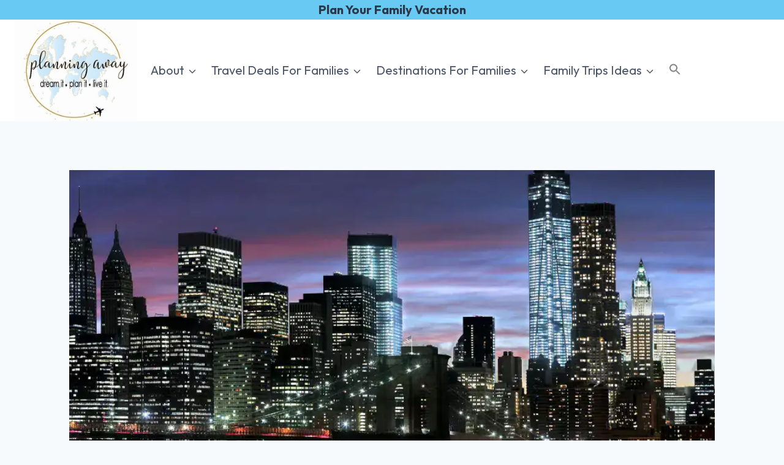

--- FILE ---
content_type: text/html; charset=UTF-8
request_url: https://planningaway.com/nyc-at-night/
body_size: 34233
content:
<!doctype html>
<html lang="en-US" prefix="og: https://ogp.me/ns#" class="no-js" itemtype="https://schema.org/Blog" itemscope>
<head>
	<meta charset="UTF-8">
	<meta name="viewport" content="width=device-width, initial-scale=1, minimum-scale=1">
	
<!-- Search Engine Optimization by Rank Math PRO - https://rankmath.com/ -->
<title>15 Awesome Things To Do In NYC At Night &ndash; Planning Away</title>
<meta name="description" content="Planning on exploring NYC at Night? Want to see the best New York night time attractions? This guide lists fun tours for an evening in New York."/>
<meta name="robots" content="follow, index, max-snippet:-1, max-video-preview:-1, max-image-preview:large"/>
<link rel="canonical" href="https://planningaway.com/nyc-at-night/" />
<meta property="og:locale" content="en_US" />
<meta property="og:type" content="article" />
<meta property="og:title" content="15 Awesome Things To Do In NYC At Night &ndash; Planning Away" />
<meta property="og:description" content="Planning on exploring NYC at Night? Want to see the best New York night time attractions? This guide lists fun tours for an evening in New York." />
<meta property="og:url" content="https://planningaway.com/nyc-at-night/" />
<meta property="og:site_name" content="Planning Away" />
<meta property="article:publisher" content="https://www.facebook.com/planningaway/" />
<meta property="article:tag" content="New York City" />
<meta property="article:section" content="New York" />
<meta property="og:updated_time" content="2024-07-09T20:05:17-06:00" />
<meta property="fb:app_id" content="1040795640101843" />
<meta property="og:image" content="https://planningaway.com/wp-content/uploads/2023/09/Untitled-design-2023-09-12T095815.896.webp" />
<meta property="og:image:secure_url" content="https://planningaway.com/wp-content/uploads/2023/09/Untitled-design-2023-09-12T095815.896.webp" />
<meta property="og:image:width" content="940" />
<meta property="og:image:height" content="788" />
<meta property="og:image:alt" content="New York City at Night" />
<meta property="og:image:type" content="image/webp" />
<meta property="article:published_time" content="2023-09-14T08:40:00-06:00" />
<meta property="article:modified_time" content="2024-07-09T20:05:17-06:00" />
<meta name="twitter:card" content="summary_large_image" />
<meta name="twitter:title" content="15 Awesome Things To Do In NYC At Night &ndash; Planning Away" />
<meta name="twitter:description" content="Planning on exploring NYC at Night? Want to see the best New York night time attractions? This guide lists fun tours for an evening in New York." />
<meta name="twitter:site" content="@https://twitter.com/lisa_manderino" />
<meta name="twitter:creator" content="@https://twitter.com/lisa_manderino" />
<meta name="twitter:image" content="https://planningaway.com/wp-content/uploads/2023/09/Untitled-design-2023-09-12T095815.896.webp" />
<meta name="twitter:label1" content="Written by" />
<meta name="twitter:data1" content="Lisa" />
<meta name="twitter:label2" content="Time to read" />
<meta name="twitter:data2" content="8 minutes" />
<script type="application/ld+json" class="rank-math-schema-pro">{"@context":"https://schema.org","@graph":[{"@type":["Person","Organization"],"@id":"https://planningaway.com/#person","name":"Planningaway","sameAs":["https://www.facebook.com/planningaway/","https://twitter.com/https://twitter.com/lisa_manderino"],"logo":{"@type":"ImageObject","@id":"https://planningaway.com/#logo","url":"https://planningaway.com/wp-content/uploads/2021/02/blog-logo-e1644546042566.jpg","contentUrl":"https://planningaway.com/wp-content/uploads/2021/02/blog-logo-e1644546042566.jpg","caption":"Planning Away","inLanguage":"en-US","width":"485","height":"402"},"image":{"@type":"ImageObject","@id":"https://planningaway.com/#logo","url":"https://planningaway.com/wp-content/uploads/2021/02/blog-logo-e1644546042566.jpg","contentUrl":"https://planningaway.com/wp-content/uploads/2021/02/blog-logo-e1644546042566.jpg","caption":"Planning Away","inLanguage":"en-US","width":"485","height":"402"}},{"@type":"WebSite","@id":"https://planningaway.com/#website","url":"https://planningaway.com","name":"Planning Away","publisher":{"@id":"https://planningaway.com/#person"},"inLanguage":"en-US"},{"@type":"ImageObject","@id":"https://planningaway.com/wp-content/uploads/2023/09/Untitled-design-2023-09-12T095815.896.webp","url":"https://planningaway.com/wp-content/uploads/2023/09/Untitled-design-2023-09-12T095815.896.webp","width":"940","height":"788","caption":"New York City at Night","inLanguage":"en-US"},{"@type":"BreadcrumbList","@id":"https://planningaway.com/nyc-at-night/#breadcrumb","itemListElement":[{"@type":"ListItem","position":"1","item":{"@id":"https://planningaway.com","name":"Home"}},{"@type":"ListItem","position":"2","item":{"@id":"https://planningaway.com/nyc-at-night/","name":"15 Awesome Things To Do In NYC At Night"}}]},{"@type":"WebPage","@id":"https://planningaway.com/nyc-at-night/#webpage","url":"https://planningaway.com/nyc-at-night/","name":"15 Awesome Things To Do In NYC At Night &ndash; Planning Away","datePublished":"2023-09-14T08:40:00-06:00","dateModified":"2024-07-09T20:05:17-06:00","isPartOf":{"@id":"https://planningaway.com/#website"},"primaryImageOfPage":{"@id":"https://planningaway.com/wp-content/uploads/2023/09/Untitled-design-2023-09-12T095815.896.webp"},"inLanguage":"en-US","breadcrumb":{"@id":"https://planningaway.com/nyc-at-night/#breadcrumb"}},{"@type":"Person","@id":"https://planningaway.com/nyc-at-night/#author","name":"Lisa","image":{"@type":"ImageObject","@id":"https://secure.gravatar.com/avatar/d1337a0e1d6daef4418f16d00778c92db7e97d0313c855f8aaf7490114b77837?s=96&amp;d=mm&amp;r=g","url":"https://secure.gravatar.com/avatar/d1337a0e1d6daef4418f16d00778c92db7e97d0313c855f8aaf7490114b77837?s=96&amp;d=mm&amp;r=g","caption":"Lisa","inLanguage":"en-US"}},{"@type":"BlogPosting","headline":"15 Awesome Things To Do In NYC At Night &ndash; Planning Away","keywords":"NYC at Night","datePublished":"2023-09-14T08:40:00-06:00","dateModified":"2024-07-09T20:05:17-06:00","author":{"@id":"https://planningaway.com/nyc-at-night/#author","name":"Lisa"},"publisher":{"@id":"https://planningaway.com/#person"},"description":"Planning on exploring NYC at Night? Want to see the best New York night time attractions? This guide lists fun tours for an evening in New York.","name":"15 Awesome Things To Do In NYC At Night &ndash; Planning Away","@id":"https://planningaway.com/nyc-at-night/#richSnippet","isPartOf":{"@id":"https://planningaway.com/nyc-at-night/#webpage"},"image":{"@id":"https://planningaway.com/wp-content/uploads/2023/09/Untitled-design-2023-09-12T095815.896.webp"},"inLanguage":"en-US","mainEntityOfPage":{"@id":"https://planningaway.com/nyc-at-night/#webpage"}}]}</script>
<!-- /Rank Math WordPress SEO plugin -->

			<script>document.documentElement.classList.remove( 'no-js' );</script>
			<style id='wp-img-auto-sizes-contain-inline-css'>
img:is([sizes=auto i],[sizes^="auto," i]){contain-intrinsic-size:3000px 1500px}
/*# sourceURL=wp-img-auto-sizes-contain-inline-css */
</style>
<style id='classic-theme-styles-inline-css'>
/*! This file is auto-generated */
.wp-block-button__link{color:#fff;background-color:#32373c;border-radius:9999px;box-shadow:none;text-decoration:none;padding:calc(.667em + 2px) calc(1.333em + 2px);font-size:1.125em}.wp-block-file__button{background:#32373c;color:#fff;text-decoration:none}
/*# sourceURL=/wp-includes/css/classic-themes.min.css */
</style>
<style id='global-styles-inline-css'>
:root{--wp--preset--aspect-ratio--square: 1;--wp--preset--aspect-ratio--4-3: 4/3;--wp--preset--aspect-ratio--3-4: 3/4;--wp--preset--aspect-ratio--3-2: 3/2;--wp--preset--aspect-ratio--2-3: 2/3;--wp--preset--aspect-ratio--16-9: 16/9;--wp--preset--aspect-ratio--9-16: 9/16;--wp--preset--color--black: #000000;--wp--preset--color--cyan-bluish-gray: #abb8c3;--wp--preset--color--white: #ffffff;--wp--preset--color--pale-pink: #f78da7;--wp--preset--color--vivid-red: #cf2e2e;--wp--preset--color--luminous-vivid-orange: #ff6900;--wp--preset--color--luminous-vivid-amber: #fcb900;--wp--preset--color--light-green-cyan: #7bdcb5;--wp--preset--color--vivid-green-cyan: #00d084;--wp--preset--color--pale-cyan-blue: #8ed1fc;--wp--preset--color--vivid-cyan-blue: #0693e3;--wp--preset--color--vivid-purple: #9b51e0;--wp--preset--color--theme-palette-1: var(--global-palette1);--wp--preset--color--theme-palette-2: var(--global-palette2);--wp--preset--color--theme-palette-3: var(--global-palette3);--wp--preset--color--theme-palette-4: var(--global-palette4);--wp--preset--color--theme-palette-5: var(--global-palette5);--wp--preset--color--theme-palette-6: var(--global-palette6);--wp--preset--color--theme-palette-7: var(--global-palette7);--wp--preset--color--theme-palette-8: var(--global-palette8);--wp--preset--color--theme-palette-9: var(--global-palette9);--wp--preset--color--theme-palette-10: var(--global-palette10);--wp--preset--color--theme-palette-11: var(--global-palette11);--wp--preset--color--theme-palette-12: var(--global-palette12);--wp--preset--color--theme-palette-13: var(--global-palette13);--wp--preset--color--theme-palette-14: var(--global-palette14);--wp--preset--color--theme-palette-15: var(--global-palette15);--wp--preset--gradient--vivid-cyan-blue-to-vivid-purple: linear-gradient(135deg,rgb(6,147,227) 0%,rgb(155,81,224) 100%);--wp--preset--gradient--light-green-cyan-to-vivid-green-cyan: linear-gradient(135deg,rgb(122,220,180) 0%,rgb(0,208,130) 100%);--wp--preset--gradient--luminous-vivid-amber-to-luminous-vivid-orange: linear-gradient(135deg,rgb(252,185,0) 0%,rgb(255,105,0) 100%);--wp--preset--gradient--luminous-vivid-orange-to-vivid-red: linear-gradient(135deg,rgb(255,105,0) 0%,rgb(207,46,46) 100%);--wp--preset--gradient--very-light-gray-to-cyan-bluish-gray: linear-gradient(135deg,rgb(238,238,238) 0%,rgb(169,184,195) 100%);--wp--preset--gradient--cool-to-warm-spectrum: linear-gradient(135deg,rgb(74,234,220) 0%,rgb(151,120,209) 20%,rgb(207,42,186) 40%,rgb(238,44,130) 60%,rgb(251,105,98) 80%,rgb(254,248,76) 100%);--wp--preset--gradient--blush-light-purple: linear-gradient(135deg,rgb(255,206,236) 0%,rgb(152,150,240) 100%);--wp--preset--gradient--blush-bordeaux: linear-gradient(135deg,rgb(254,205,165) 0%,rgb(254,45,45) 50%,rgb(107,0,62) 100%);--wp--preset--gradient--luminous-dusk: linear-gradient(135deg,rgb(255,203,112) 0%,rgb(199,81,192) 50%,rgb(65,88,208) 100%);--wp--preset--gradient--pale-ocean: linear-gradient(135deg,rgb(255,245,203) 0%,rgb(182,227,212) 50%,rgb(51,167,181) 100%);--wp--preset--gradient--electric-grass: linear-gradient(135deg,rgb(202,248,128) 0%,rgb(113,206,126) 100%);--wp--preset--gradient--midnight: linear-gradient(135deg,rgb(2,3,129) 0%,rgb(40,116,252) 100%);--wp--preset--font-size--small: var(--global-font-size-small);--wp--preset--font-size--medium: var(--global-font-size-medium);--wp--preset--font-size--large: var(--global-font-size-large);--wp--preset--font-size--x-large: 42px;--wp--preset--font-size--larger: var(--global-font-size-larger);--wp--preset--font-size--xxlarge: var(--global-font-size-xxlarge);--wp--preset--spacing--20: 0.44rem;--wp--preset--spacing--30: 0.67rem;--wp--preset--spacing--40: 1rem;--wp--preset--spacing--50: 1.5rem;--wp--preset--spacing--60: 2.25rem;--wp--preset--spacing--70: 3.38rem;--wp--preset--spacing--80: 5.06rem;--wp--preset--shadow--natural: 6px 6px 9px rgba(0, 0, 0, 0.2);--wp--preset--shadow--deep: 12px 12px 50px rgba(0, 0, 0, 0.4);--wp--preset--shadow--sharp: 6px 6px 0px rgba(0, 0, 0, 0.2);--wp--preset--shadow--outlined: 6px 6px 0px -3px rgb(255, 255, 255), 6px 6px rgb(0, 0, 0);--wp--preset--shadow--crisp: 6px 6px 0px rgb(0, 0, 0);}:where(.is-layout-flex){gap: 0.5em;}:where(.is-layout-grid){gap: 0.5em;}body .is-layout-flex{display: flex;}.is-layout-flex{flex-wrap: wrap;align-items: center;}.is-layout-flex > :is(*, div){margin: 0;}body .is-layout-grid{display: grid;}.is-layout-grid > :is(*, div){margin: 0;}:where(.wp-block-columns.is-layout-flex){gap: 2em;}:where(.wp-block-columns.is-layout-grid){gap: 2em;}:where(.wp-block-post-template.is-layout-flex){gap: 1.25em;}:where(.wp-block-post-template.is-layout-grid){gap: 1.25em;}.has-black-color{color: var(--wp--preset--color--black) !important;}.has-cyan-bluish-gray-color{color: var(--wp--preset--color--cyan-bluish-gray) !important;}.has-white-color{color: var(--wp--preset--color--white) !important;}.has-pale-pink-color{color: var(--wp--preset--color--pale-pink) !important;}.has-vivid-red-color{color: var(--wp--preset--color--vivid-red) !important;}.has-luminous-vivid-orange-color{color: var(--wp--preset--color--luminous-vivid-orange) !important;}.has-luminous-vivid-amber-color{color: var(--wp--preset--color--luminous-vivid-amber) !important;}.has-light-green-cyan-color{color: var(--wp--preset--color--light-green-cyan) !important;}.has-vivid-green-cyan-color{color: var(--wp--preset--color--vivid-green-cyan) !important;}.has-pale-cyan-blue-color{color: var(--wp--preset--color--pale-cyan-blue) !important;}.has-vivid-cyan-blue-color{color: var(--wp--preset--color--vivid-cyan-blue) !important;}.has-vivid-purple-color{color: var(--wp--preset--color--vivid-purple) !important;}.has-black-background-color{background-color: var(--wp--preset--color--black) !important;}.has-cyan-bluish-gray-background-color{background-color: var(--wp--preset--color--cyan-bluish-gray) !important;}.has-white-background-color{background-color: var(--wp--preset--color--white) !important;}.has-pale-pink-background-color{background-color: var(--wp--preset--color--pale-pink) !important;}.has-vivid-red-background-color{background-color: var(--wp--preset--color--vivid-red) !important;}.has-luminous-vivid-orange-background-color{background-color: var(--wp--preset--color--luminous-vivid-orange) !important;}.has-luminous-vivid-amber-background-color{background-color: var(--wp--preset--color--luminous-vivid-amber) !important;}.has-light-green-cyan-background-color{background-color: var(--wp--preset--color--light-green-cyan) !important;}.has-vivid-green-cyan-background-color{background-color: var(--wp--preset--color--vivid-green-cyan) !important;}.has-pale-cyan-blue-background-color{background-color: var(--wp--preset--color--pale-cyan-blue) !important;}.has-vivid-cyan-blue-background-color{background-color: var(--wp--preset--color--vivid-cyan-blue) !important;}.has-vivid-purple-background-color{background-color: var(--wp--preset--color--vivid-purple) !important;}.has-black-border-color{border-color: var(--wp--preset--color--black) !important;}.has-cyan-bluish-gray-border-color{border-color: var(--wp--preset--color--cyan-bluish-gray) !important;}.has-white-border-color{border-color: var(--wp--preset--color--white) !important;}.has-pale-pink-border-color{border-color: var(--wp--preset--color--pale-pink) !important;}.has-vivid-red-border-color{border-color: var(--wp--preset--color--vivid-red) !important;}.has-luminous-vivid-orange-border-color{border-color: var(--wp--preset--color--luminous-vivid-orange) !important;}.has-luminous-vivid-amber-border-color{border-color: var(--wp--preset--color--luminous-vivid-amber) !important;}.has-light-green-cyan-border-color{border-color: var(--wp--preset--color--light-green-cyan) !important;}.has-vivid-green-cyan-border-color{border-color: var(--wp--preset--color--vivid-green-cyan) !important;}.has-pale-cyan-blue-border-color{border-color: var(--wp--preset--color--pale-cyan-blue) !important;}.has-vivid-cyan-blue-border-color{border-color: var(--wp--preset--color--vivid-cyan-blue) !important;}.has-vivid-purple-border-color{border-color: var(--wp--preset--color--vivid-purple) !important;}.has-vivid-cyan-blue-to-vivid-purple-gradient-background{background: var(--wp--preset--gradient--vivid-cyan-blue-to-vivid-purple) !important;}.has-light-green-cyan-to-vivid-green-cyan-gradient-background{background: var(--wp--preset--gradient--light-green-cyan-to-vivid-green-cyan) !important;}.has-luminous-vivid-amber-to-luminous-vivid-orange-gradient-background{background: var(--wp--preset--gradient--luminous-vivid-amber-to-luminous-vivid-orange) !important;}.has-luminous-vivid-orange-to-vivid-red-gradient-background{background: var(--wp--preset--gradient--luminous-vivid-orange-to-vivid-red) !important;}.has-very-light-gray-to-cyan-bluish-gray-gradient-background{background: var(--wp--preset--gradient--very-light-gray-to-cyan-bluish-gray) !important;}.has-cool-to-warm-spectrum-gradient-background{background: var(--wp--preset--gradient--cool-to-warm-spectrum) !important;}.has-blush-light-purple-gradient-background{background: var(--wp--preset--gradient--blush-light-purple) !important;}.has-blush-bordeaux-gradient-background{background: var(--wp--preset--gradient--blush-bordeaux) !important;}.has-luminous-dusk-gradient-background{background: var(--wp--preset--gradient--luminous-dusk) !important;}.has-pale-ocean-gradient-background{background: var(--wp--preset--gradient--pale-ocean) !important;}.has-electric-grass-gradient-background{background: var(--wp--preset--gradient--electric-grass) !important;}.has-midnight-gradient-background{background: var(--wp--preset--gradient--midnight) !important;}.has-small-font-size{font-size: var(--wp--preset--font-size--small) !important;}.has-medium-font-size{font-size: var(--wp--preset--font-size--medium) !important;}.has-large-font-size{font-size: var(--wp--preset--font-size--large) !important;}.has-x-large-font-size{font-size: var(--wp--preset--font-size--x-large) !important;}
:where(.wp-block-post-template.is-layout-flex){gap: 1.25em;}:where(.wp-block-post-template.is-layout-grid){gap: 1.25em;}
:where(.wp-block-term-template.is-layout-flex){gap: 1.25em;}:where(.wp-block-term-template.is-layout-grid){gap: 1.25em;}
:where(.wp-block-columns.is-layout-flex){gap: 2em;}:where(.wp-block-columns.is-layout-grid){gap: 2em;}
:root :where(.wp-block-pullquote){font-size: 1.5em;line-height: 1.6;}
/*# sourceURL=global-styles-inline-css */
</style>
<link rel='stylesheet' id='ivory-search-styles-css' href='https://planningaway.com/wp-content/plugins/add-search-to-menu/public/css/ivory-search.min.css?ver=5.5.14' media='all' />
<link rel='stylesheet' id='kadence-global-css' href='https://planningaway.com/wp-content/themes/kadence/assets/css/global.min.css?ver=1.4.3' media='all' />
<style id='kadence-global-inline-css'>
/* Kadence Base CSS */
:root{--global-palette1:#2B6CB0;--global-palette2:#215387;--global-palette3:#1A202C;--global-palette4:#2D3748;--global-palette5:#4A5568;--global-palette6:#718096;--global-palette7:#EDF2F7;--global-palette8:#F7FAFC;--global-palette9:#ffffff;--global-palette10:oklch(from var(--global-palette1) calc(l + 0.10 * (1 - l)) calc(c * 1.00) calc(h + 180) / 100%);--global-palette11:#13612e;--global-palette12:#1159af;--global-palette13:#b82105;--global-palette14:#f7630c;--global-palette15:#f5a524;--global-palette9rgb:255, 255, 255;--global-palette-highlight:var(--global-palette1);--global-palette-highlight-alt:var(--global-palette2);--global-palette-highlight-alt2:var(--global-palette9);--global-palette-btn-bg:var(--global-palette1);--global-palette-btn-bg-hover:var(--global-palette2);--global-palette-btn:var(--global-palette9);--global-palette-btn-hover:var(--global-palette9);--global-palette-btn-sec-bg:var(--global-palette7);--global-palette-btn-sec-bg-hover:var(--global-palette2);--global-palette-btn-sec:var(--global-palette3);--global-palette-btn-sec-hover:var(--global-palette9);--global-body-font-family:Outfit, sans-serif;--global-heading-font-family:inherit;--global-primary-nav-font-family:inherit;--global-fallback-font:sans-serif;--global-display-fallback-font:sans-serif;--global-content-width:1290px;--global-content-wide-width:calc(1290px + 230px);--global-content-narrow-width:842px;--global-content-edge-padding:1.5rem;--global-content-boxed-padding:2rem;--global-calc-content-width:calc(1290px - var(--global-content-edge-padding) - var(--global-content-edge-padding) );--wp--style--global--content-size:var(--global-calc-content-width);}.wp-site-blocks{--global-vw:calc( 100vw - ( 0.5 * var(--scrollbar-offset)));}:root body.kadence-elementor-colors{--e-global-color-kadence1:var(--global-palette1);--e-global-color-kadence2:var(--global-palette2);--e-global-color-kadence3:var(--global-palette3);--e-global-color-kadence4:var(--global-palette4);--e-global-color-kadence5:var(--global-palette5);--e-global-color-kadence6:var(--global-palette6);--e-global-color-kadence7:var(--global-palette7);--e-global-color-kadence8:var(--global-palette8);--e-global-color-kadence9:var(--global-palette9);--e-global-color-kadence10:var(--global-palette10);--e-global-color-kadence11:var(--global-palette11);--e-global-color-kadence12:var(--global-palette12);--e-global-color-kadence13:var(--global-palette13);--e-global-color-kadence14:var(--global-palette14);--e-global-color-kadence15:var(--global-palette15);}body{background:var(--global-palette8);}body, input, select, optgroup, textarea{font-style:normal;font-weight:normal;font-size:22px;line-height:1.6;font-family:var(--global-body-font-family);color:var(--global-palette4);}.content-bg, body.content-style-unboxed .site{background:var(--global-palette9);}h1,h2,h3,h4,h5,h6{font-family:var(--global-heading-font-family);}h1{font-weight:700;font-size:32px;line-height:1.5;color:var(--global-palette3);}h2{font-weight:700;font-size:28px;line-height:1.5;color:var(--global-palette3);}h3{font-weight:700;font-size:24px;line-height:1.5;color:var(--global-palette3);}h4{font-weight:700;font-size:22px;line-height:1.5;color:var(--global-palette4);}h5{font-weight:700;font-size:20px;line-height:1.5;color:var(--global-palette4);}h6{font-weight:700;font-size:18px;line-height:1.5;color:var(--global-palette5);}.entry-hero .kadence-breadcrumbs{max-width:1290px;}.site-container, .site-header-row-layout-contained, .site-footer-row-layout-contained, .entry-hero-layout-contained, .comments-area, .alignfull > .wp-block-cover__inner-container, .alignwide > .wp-block-cover__inner-container{max-width:var(--global-content-width);}.content-width-narrow .content-container.site-container, .content-width-narrow .hero-container.site-container{max-width:var(--global-content-narrow-width);}@media all and (min-width: 1520px){.wp-site-blocks .content-container  .alignwide{margin-left:-115px;margin-right:-115px;width:unset;max-width:unset;}}@media all and (min-width: 1102px){.content-width-narrow .wp-site-blocks .content-container .alignwide{margin-left:-130px;margin-right:-130px;width:unset;max-width:unset;}}.content-style-boxed .wp-site-blocks .entry-content .alignwide{margin-left:calc( -1 * var( --global-content-boxed-padding ) );margin-right:calc( -1 * var( --global-content-boxed-padding ) );}.content-area{margin-top:5rem;margin-bottom:5rem;}@media all and (max-width: 1024px){.content-area{margin-top:3rem;margin-bottom:3rem;}}@media all and (max-width: 767px){.content-area{margin-top:2rem;margin-bottom:2rem;}}@media all and (max-width: 1024px){:root{--global-content-boxed-padding:2rem;}}@media all and (max-width: 767px){:root{--global-content-boxed-padding:1.5rem;}}.entry-content-wrap{padding:2rem;}@media all and (max-width: 1024px){.entry-content-wrap{padding:2rem;}}@media all and (max-width: 767px){.entry-content-wrap{padding:1.5rem;}}.entry.single-entry{box-shadow:0px 15px 15px -10px rgba(0,0,0,0.05);}.entry.loop-entry{box-shadow:0px 15px 15px -10px rgba(0,0,0,0.05);}.loop-entry .entry-content-wrap{padding:2rem;}@media all and (max-width: 1024px){.loop-entry .entry-content-wrap{padding:2rem;}}@media all and (max-width: 767px){.loop-entry .entry-content-wrap{padding:1.5rem;}}button, .button, .wp-block-button__link, input[type="button"], input[type="reset"], input[type="submit"], .fl-button, .elementor-button-wrapper .elementor-button, .wc-block-components-checkout-place-order-button, .wc-block-cart__submit{box-shadow:0px 0px 0px -7px rgba(0,0,0,0);}button:hover, button:focus, button:active, .button:hover, .button:focus, .button:active, .wp-block-button__link:hover, .wp-block-button__link:focus, .wp-block-button__link:active, input[type="button"]:hover, input[type="button"]:focus, input[type="button"]:active, input[type="reset"]:hover, input[type="reset"]:focus, input[type="reset"]:active, input[type="submit"]:hover, input[type="submit"]:focus, input[type="submit"]:active, .elementor-button-wrapper .elementor-button:hover, .elementor-button-wrapper .elementor-button:focus, .elementor-button-wrapper .elementor-button:active, .wc-block-cart__submit:hover{box-shadow:0px 15px 25px -7px rgba(0,0,0,0.1);}.kb-button.kb-btn-global-outline.kb-btn-global-inherit{padding-top:calc(px - 2px);padding-right:calc(px - 2px);padding-bottom:calc(px - 2px);padding-left:calc(px - 2px);}@media all and (min-width: 1025px){.transparent-header .entry-hero .entry-hero-container-inner{padding-top:calc(0px + 80px);}}@media all and (max-width: 1024px){.mobile-transparent-header .entry-hero .entry-hero-container-inner{padding-top:80px;}}@media all and (max-width: 767px){.mobile-transparent-header .entry-hero .entry-hero-container-inner{padding-top:80px;}}.entry-hero.post-hero-section .entry-header{min-height:200px;}
/* Kadence Header CSS */
@media all and (max-width: 1024px){.mobile-transparent-header #masthead{position:absolute;left:0px;right:0px;z-index:100;}.kadence-scrollbar-fixer.mobile-transparent-header #masthead{right:var(--scrollbar-offset,0);}.mobile-transparent-header #masthead, .mobile-transparent-header .site-top-header-wrap .site-header-row-container-inner, .mobile-transparent-header .site-main-header-wrap .site-header-row-container-inner, .mobile-transparent-header .site-bottom-header-wrap .site-header-row-container-inner{background:transparent;}.site-header-row-tablet-layout-fullwidth, .site-header-row-tablet-layout-standard{padding:0px;}}@media all and (min-width: 1025px){.transparent-header #masthead{position:absolute;left:0px;right:0px;z-index:100;}.transparent-header.kadence-scrollbar-fixer #masthead{right:var(--scrollbar-offset,0);}.transparent-header #masthead, .transparent-header .site-top-header-wrap .site-header-row-container-inner, .transparent-header .site-main-header-wrap .site-header-row-container-inner, .transparent-header .site-bottom-header-wrap .site-header-row-container-inner{background:transparent;}}.site-branding a.brand img{max-width:200px;}.site-branding a.brand img.svg-logo-image{width:200px;}.site-branding{padding:0px 0px 0px 0px;}#masthead, #masthead .kadence-sticky-header.item-is-fixed:not(.item-at-start):not(.site-header-row-container):not(.site-main-header-wrap), #masthead .kadence-sticky-header.item-is-fixed:not(.item-at-start) > .site-header-row-container-inner{background:#ffffff;}.site-main-header-inner-wrap{min-height:80px;}.site-top-header-wrap .site-header-row-container-inner{background:#68caf3;}.site-top-header-inner-wrap{min-height:0px;}.header-navigation[class*="header-navigation-style-underline"] .header-menu-container.primary-menu-container>ul>li>a:after{width:calc( 100% - 1.2em);}.main-navigation .primary-menu-container > ul > li.menu-item > a{padding-left:calc(1.2em / 2);padding-right:calc(1.2em / 2);padding-top:0.6em;padding-bottom:0.6em;color:var(--global-palette5);}.main-navigation .primary-menu-container > ul > li.menu-item .dropdown-nav-special-toggle{right:calc(1.2em / 2);}.main-navigation .primary-menu-container > ul > li.menu-item > a:hover{color:var(--global-palette-highlight);}.main-navigation .primary-menu-container > ul > li.menu-item.current-menu-item > a{color:var(--global-palette3);}.header-navigation .header-menu-container ul ul.sub-menu, .header-navigation .header-menu-container ul ul.submenu{background:var(--global-palette3);box-shadow:0px 2px 13px 0px rgba(0,0,0,0.1);}.header-navigation .header-menu-container ul ul li.menu-item, .header-menu-container ul.menu > li.kadence-menu-mega-enabled > ul > li.menu-item > a{border-bottom:1px solid rgba(255,255,255,0.1);border-radius:0px 0px 0px 0px;}.header-navigation .header-menu-container ul ul li.menu-item > a{width:200px;padding-top:1em;padding-bottom:1em;color:var(--global-palette8);font-size:12px;}.header-navigation .header-menu-container ul ul li.menu-item > a:hover{color:var(--global-palette9);background:var(--global-palette4);border-radius:0px 0px 0px 0px;}.header-navigation .header-menu-container ul ul li.menu-item.current-menu-item > a{color:var(--global-palette9);background:var(--global-palette4);border-radius:0px 0px 0px 0px;}.mobile-toggle-open-container .menu-toggle-open, .mobile-toggle-open-container .menu-toggle-open:focus{color:var(--global-palette5);padding:0.4em 0.6em 0.4em 0.6em;font-size:14px;}.mobile-toggle-open-container .menu-toggle-open.menu-toggle-style-bordered{border:1px solid currentColor;}.mobile-toggle-open-container .menu-toggle-open .menu-toggle-icon{font-size:20px;}.mobile-toggle-open-container .menu-toggle-open:hover, .mobile-toggle-open-container .menu-toggle-open:focus-visible{color:var(--global-palette-highlight);}.mobile-navigation ul li{font-size:14px;}.mobile-navigation ul li a{padding-top:1em;padding-bottom:1em;}.mobile-navigation ul li > a, .mobile-navigation ul li.menu-item-has-children > .drawer-nav-drop-wrap{color:var(--global-palette8);}.mobile-navigation ul li > a:hover, .mobile-navigation ul li.menu-item-has-children > .drawer-nav-drop-wrap:hover{color:var(--global-palette9);}.mobile-navigation ul li.current-menu-item > a, .mobile-navigation ul li.current-menu-item.menu-item-has-children > .drawer-nav-drop-wrap{color:var(--global-palette-highlight);}.mobile-navigation ul li.menu-item-has-children .drawer-nav-drop-wrap, .mobile-navigation ul li:not(.menu-item-has-children) a{border-bottom:1px solid rgba(255,255,255,0.1);}.mobile-navigation:not(.drawer-navigation-parent-toggle-true) ul li.menu-item-has-children .drawer-nav-drop-wrap button{border-left:1px solid rgba(255,255,255,0.1);}#mobile-drawer .drawer-header .drawer-toggle{padding:0.6em 0.15em 0.6em 0.15em;font-size:24px;}
/* Kadence Footer CSS */
#colophon{background:#68caf3;}.site-top-footer-inner-wrap{padding-top:30px;padding-bottom:30px;grid-column-gap:30px;grid-row-gap:30px;}.site-top-footer-inner-wrap .widget{margin-bottom:30px;}.site-top-footer-inner-wrap .site-footer-section:not(:last-child):after{right:calc(-30px / 2);}#colophon .site-footer-row-container .site-footer-row .footer-html a{color:var(--global-palette9);}
/*# sourceURL=kadence-global-inline-css */
</style>
<link rel='stylesheet' id='kadence-header-css' href='https://planningaway.com/wp-content/themes/kadence/assets/css/header.min.css?ver=1.4.3' media='all' />
<link rel='stylesheet' id='kadence-content-css' href='https://planningaway.com/wp-content/themes/kadence/assets/css/content.min.css?ver=1.4.3' media='all' />
<link rel='stylesheet' id='kadence-comments-css' href='https://planningaway.com/wp-content/themes/kadence/assets/css/comments.min.css?ver=1.4.3' media='all' />
<link rel='stylesheet' id='kadence-related-posts-css' href='https://planningaway.com/wp-content/themes/kadence/assets/css/related-posts.min.css?ver=1.4.3' media='all' />
<link rel='stylesheet' id='kad-splide-css' href='https://planningaway.com/wp-content/themes/kadence/assets/css/kadence-splide.min.css?ver=1.4.3' media='all' />
<link rel='stylesheet' id='kadence-footer-css' href='https://planningaway.com/wp-content/themes/kadence/assets/css/footer.min.css?ver=1.4.3' media='all' />
<link rel='stylesheet' id='tablepress-default-css' href='https://planningaway.com/wp-content/plugins/tablepress/css/build/default.css?ver=3.2.6' media='all' />
<link rel='stylesheet' id='elementor-icons-css' href='https://planningaway.com/wp-content/plugins/elementor/assets/lib/eicons/css/elementor-icons.min.css?ver=5.46.0' media='all' />
<link rel='stylesheet' id='elementor-frontend-css' href='https://planningaway.com/wp-content/plugins/elementor/assets/css/frontend.min.css?ver=3.34.2' media='all' />
<link rel='stylesheet' id='elementor-post-24521-css' href='https://planningaway.com/wp-content/uploads/elementor/css/post-24521.css?ver=1769188577' media='all' />
<link rel='stylesheet' id='widget-heading-css' href='https://planningaway.com/wp-content/plugins/elementor/assets/css/widget-heading.min.css?ver=3.34.2' media='all' />
<link rel='stylesheet' id='widget-image-css' href='https://planningaway.com/wp-content/plugins/elementor/assets/css/widget-image.min.css?ver=3.34.2' media='all' />
<link rel='stylesheet' id='elementor-post-35501-css' href='https://planningaway.com/wp-content/uploads/elementor/css/post-35501.css?ver=1769273705' media='all' />
<link rel='stylesheet' id='kadence-rankmath-css' href='https://planningaway.com/wp-content/themes/kadence/assets/css/rankmath.min.css?ver=1.4.3' media='all' />
<style id='kadence-blocks-global-variables-inline-css'>
:root {--global-kb-font-size-sm:clamp(0.8rem, 0.73rem + 0.217vw, 0.9rem);--global-kb-font-size-md:clamp(1.1rem, 0.995rem + 0.326vw, 1.25rem);--global-kb-font-size-lg:clamp(1.75rem, 1.576rem + 0.543vw, 2rem);--global-kb-font-size-xl:clamp(2.25rem, 1.728rem + 1.63vw, 3rem);--global-kb-font-size-xxl:clamp(2.5rem, 1.456rem + 3.26vw, 4rem);--global-kb-font-size-xxxl:clamp(2.75rem, 0.489rem + 7.065vw, 6rem);}
/*# sourceURL=kadence-blocks-global-variables-inline-css */
</style>
<link rel='stylesheet' id='elementor-gf-local-robotoslab-css' href='https://planningaway.com/wp-content/uploads/elementor/google-fonts/css/robotoslab.css?ver=1742492847' media='all' />
<link rel='stylesheet' id='elementor-gf-local-roboto-css' href='https://planningaway.com/wp-content/uploads/elementor/google-fonts/css/roboto.css?ver=1742492868' media='all' />
<script src="https://planningaway.com/wp-includes/js/jquery/jquery.min.js?ver=3.7.1" id="jquery-core-js"></script>
<script src="https://planningaway.com/wp-includes/js/jquery/jquery-migrate.min.js?ver=3.4.1" id="jquery-migrate-js"></script>
<meta name="p:domain_verify" content="099ba79bfabdf88bf29026b9c058f2c0"/>
<meta name="msvalidate.01" content="2FE426496050241C2D9253120DC25E31" />


<script>
  (function (s, t, a, y, twenty, two) {
    s.Stay22 = s.Stay22 || {};

          // Just fill out your configs here
      s.Stay22.params = {
        aid: "planningaway",
	excludes: ["viator"],
deepStruct: ["fave.co/","anrdoezrs.net/click","kqzyfj.com/click","dpbolvw.net/click","tkqlhce.com/click","jdoqocy.com/click","rstyle.me/"],
      
      };

    // Leave this part as-is;
    twenty = t.createElement(a);
    two = t.getElementsByTagName(a)[0];
    twenty.async = 1;
    twenty.src = y;
    two.parentNode.insertBefore(twenty, two);
  })(window, document, "script", "https://scripts.stay22.com/letmeallez.js");
</script> 


<!-- Google Analytics Tracking Code Begins Here -->
<script>
(function(i,s,o,g,r,a,m){i['GoogleAnalyticsObject']=r;i[r]=i[r]||function(){
(i[r].q=i[r].q||[]).push(arguments)},i[r].l=1*new Date();a=s.createElement(o),
m=s.getElementsByTagName(o)[0];a.async=1;a.src=g;m.parentNode.insertBefore(a,m)
})(window,document,'script','https://www.google-analytics.com/analytics.js','ga');

ga('create', 'UA-132343318-1', 'auto');
ga('send', 'pageview');
</script>
<!-- Google Analytics Tracking Code Ends Here -->
<meta name="generator" content="Elementor 3.34.2; features: additional_custom_breakpoints; settings: css_print_method-external, google_font-enabled, font_display-auto">
			<style>
				.e-con.e-parent:nth-of-type(n+4):not(.e-lazyloaded):not(.e-no-lazyload),
				.e-con.e-parent:nth-of-type(n+4):not(.e-lazyloaded):not(.e-no-lazyload) * {
					background-image: none !important;
				}
				@media screen and (max-height: 1024px) {
					.e-con.e-parent:nth-of-type(n+3):not(.e-lazyloaded):not(.e-no-lazyload),
					.e-con.e-parent:nth-of-type(n+3):not(.e-lazyloaded):not(.e-no-lazyload) * {
						background-image: none !important;
					}
				}
				@media screen and (max-height: 640px) {
					.e-con.e-parent:nth-of-type(n+2):not(.e-lazyloaded):not(.e-no-lazyload),
					.e-con.e-parent:nth-of-type(n+2):not(.e-lazyloaded):not(.e-no-lazyload) * {
						background-image: none !important;
					}
				}
			</style>
			<script id='nitro-telemetry-meta' nitro-exclude>window.NPTelemetryMetadata={missReason: (!window.NITROPACK_STATE ? 'cache not found' : 'hit'),pageType: 'post',isEligibleForOptimization: true,}</script><script id='nitro-generic' nitro-exclude>(()=>{window.NitroPack=window.NitroPack||{coreVersion:"na",isCounted:!1};let e=document.createElement("script");if(e.src="https://nitroscripts.com/OuXacRvnRwnFegdyfVNxqnTXDsyEIzgi",e.async=!0,e.id="nitro-script",document.head.appendChild(e),!window.NitroPack.isCounted){window.NitroPack.isCounted=!0;let t=()=>{navigator.sendBeacon("https://to.getnitropack.com/p",JSON.stringify({siteId:"OuXacRvnRwnFegdyfVNxqnTXDsyEIzgi",url:window.location.href,isOptimized:!!window.IS_NITROPACK,coreVersion:"na",missReason:window.NPTelemetryMetadata?.missReason||"",pageType:window.NPTelemetryMetadata?.pageType||"",isEligibleForOptimization:!!window.NPTelemetryMetadata?.isEligibleForOptimization}))};(()=>{let e=()=>new Promise(e=>{"complete"===document.readyState?e():window.addEventListener("load",e)}),i=()=>new Promise(e=>{document.prerendering?document.addEventListener("prerenderingchange",e,{once:!0}):e()}),a=async()=>{await i(),await e(),t()};a()})(),window.addEventListener("pageshow",e=>{if(e.persisted){let i=document.prerendering||self.performance?.getEntriesByType?.("navigation")[0]?.activationStart>0;"visible"!==document.visibilityState||i||t()}})}})();</script><style id="kadence-fonts-gfonts-css" media="all">/* latin-ext */
@font-face {
  font-family: 'Outfit';
  font-style: normal;
  font-weight: 400;
  font-display: swap;
  src: url(/fonts.gstatic.com/s/outfit/v15/QGYvz_MVcBeNP4NJuktqUYLkn8BJ.woff2) format('woff2');
  unicode-range: U+0100-02BA, U+02BD-02C5, U+02C7-02CC, U+02CE-02D7, U+02DD-02FF, U+0304, U+0308, U+0329, U+1D00-1DBF, U+1E00-1E9F, U+1EF2-1EFF, U+2020, U+20A0-20AB, U+20AD-20C0, U+2113, U+2C60-2C7F, U+A720-A7FF;
}
/* latin */
@font-face {
  font-family: 'Outfit';
  font-style: normal;
  font-weight: 400;
  font-display: swap;
  src: url(/fonts.gstatic.com/s/outfit/v15/QGYvz_MVcBeNP4NJtEtqUYLknw.woff2) format('woff2');
  unicode-range: U+0000-00FF, U+0131, U+0152-0153, U+02BB-02BC, U+02C6, U+02DA, U+02DC, U+0304, U+0308, U+0329, U+2000-206F, U+20AC, U+2122, U+2191, U+2193, U+2212, U+2215, U+FEFF, U+FFFD;
}
/* latin-ext */
@font-face {
  font-family: 'Outfit';
  font-style: normal;
  font-weight: 700;
  font-display: swap;
  src: url(/fonts.gstatic.com/s/outfit/v15/QGYvz_MVcBeNP4NJuktqUYLkn8BJ.woff2) format('woff2');
  unicode-range: U+0100-02BA, U+02BD-02C5, U+02C7-02CC, U+02CE-02D7, U+02DD-02FF, U+0304, U+0308, U+0329, U+1D00-1DBF, U+1E00-1E9F, U+1EF2-1EFF, U+2020, U+20A0-20AB, U+20AD-20C0, U+2113, U+2C60-2C7F, U+A720-A7FF;
}
/* latin */
@font-face {
  font-family: 'Outfit';
  font-style: normal;
  font-weight: 700;
  font-display: swap;
  src: url(/fonts.gstatic.com/s/outfit/v15/QGYvz_MVcBeNP4NJtEtqUYLknw.woff2) format('woff2');
  unicode-range: U+0000-00FF, U+0131, U+0152-0153, U+02BB-02BC, U+02C6, U+02DA, U+02DC, U+0304, U+0308, U+0329, U+2000-206F, U+20AC, U+2122, U+2191, U+2193, U+2212, U+2215, U+FEFF, U+FFFD;
}
</style>
<link rel="icon" href="https://planningaway.com/wp-content/uploads/2020/08/6.png" sizes="32x32" />
<link rel="icon" href="https://planningaway.com/wp-content/uploads/2020/08/6-e1639502941322.png" sizes="192x192" />
<link rel="apple-touch-icon" href="https://planningaway.com/wp-content/uploads/2020/08/6-e1639502941322.png" />
<meta name="msapplication-TileImage" content="https://planningaway.com/wp-content/uploads/2020/08/6-e1639502941322.png" />
		<style id="wp-custom-css">
			.homepage-label a {
    text-wrap: nowrap;
}

/*.page-id-1144 .entry-hero.page-hero-section.entry-hero-layout-standard {
	display: none;
}

.hero-container.site-container {
	background-color: lightblue;
}

.page-id-1144 .entry-summary {
	display: none;
}

.page-id-1144 #kt-layout-id_1c2f4d-2b .wp-block-kadence-column .wp-block-kadence-advancedheading.has-theme-palette-9-color.has-text-color.has-theme-palette-3-background-color.has-background {
	margin-top: -40% !important;
	display: none;
}

#kt-layout-id_addb57-8b {
	background-image: none !important;
}

.page-id-1144 .kt-row-column-wrap {
gap: var(--global-row-gutter-md,1rem) var(--global-row-gutter-md,1rem) !important;
}

.wp-block-kadence-advancedheading.kt-adv-heading1144_a44867-61, .wp-block-kadence-advancedheading.kt-adv-heading1144_a44867-61[data-kb-block="kb-adv-heading1144_a44867-61"] {
    margin-top: -55px;
	margin-right: 0px;
}

.wp-block-kadence-advancedheading.kt-adv-heading1144_f74c13-04, .wp-block-kadence-advancedheading.kt-adv-heading1144_f74c13-04[data-kb-block="kb-adv-heading1144_f74c13-04"] {
    margin-top: -40px;
	margin-right: 0px;
}

.wp-block-kadence-advancedheading.kt-adv-heading1144_5aab30-ec, .wp-block-kadence-advancedheading.kt-adv-heading1144_5aab30-ec[data-kb-block="kb-adv-heading1144_5aab30-ec"] {
    margin-top: -55px;
    margin-right: 0px;
}*/		</style>
		</head>

<body class="wp-singular post-template-default single single-post postid-35501 single-format-standard wp-custom-logo wp-embed-responsive wp-theme-kadence kadence footer-on-bottom hide-focus-outline link-style-standard content-title-style-normal content-width-narrow content-style-boxed content-vertical-padding-show non-transparent-header mobile-non-transparent-header kadence-elementor-colors elementor-default elementor-kit-24521 elementor-page elementor-page-35501">
<div id="wrapper" class="site wp-site-blocks">
			<a class="skip-link screen-reader-text scroll-ignore" href="#main">Skip to content</a>
		<header id="masthead" class="site-header" role="banner" itemtype="https://schema.org/WPHeader" itemscope>
	<div id="main-header" class="site-header-wrap">
		<div class="site-header-inner-wrap">
			<div class="site-header-upper-wrap">
				<div class="site-header-upper-inner-wrap">
					<div class="site-top-header-wrap site-header-row-container site-header-focus-item site-header-row-layout-standard" data-section="kadence_customizer_header_top">
	<div class="site-header-row-container-inner">
				<div class="site-container">
			<div class="site-top-header-inner-wrap site-header-row site-header-row-only-center-column site-header-row-center-column">
													<div class="site-header-top-section-center site-header-section site-header-section-center">
						<div class="site-header-item site-header-focus-item" data-section="kadence_customizer_header_html">
	<div class="header-html inner-link-style-normal"><div class="header-html-inner"><p><strong>Plan Your Family Vacation</strong></p>
</div></div></div><!-- data-section="header_html" -->
					</div>
											</div>
		</div>
	</div>
</div>
<div class="site-main-header-wrap site-header-row-container site-header-focus-item site-header-row-layout-standard" data-section="kadence_customizer_header_main">
	<div class="site-header-row-container-inner">
				<div class="site-container">
			<div class="site-main-header-inner-wrap site-header-row site-header-row-has-sides site-header-row-center-column">
									<div class="site-header-main-section-left site-header-section site-header-section-left">
						<div class="site-header-item site-header-focus-item" data-section="title_tagline">
	<div class="site-branding branding-layout-standard site-brand-logo-only"><a class="brand has-logo-image" href="https://planningaway.com/" rel="home"><img fetchpriority="high" width="485" height="402" src="https://planningaway.com/wp-content/uploads/2021/02/blog-logo-e1644546042566.jpg" class="custom-logo" alt="Planning Away" decoding="async" srcset="https://planningaway.com/wp-content/uploads/2021/02/blog-logo-e1644546042566.jpg 485w, https://planningaway.com/wp-content/uploads/2021/02/blog-logo-e1644546042566-300x249.jpg 300w, https://planningaway.com/wp-content/uploads/2021/02/blog-logo-e1644546042566-150x124.jpg 150w" sizes="(max-width: 485px) 100vw, 485px" /></a></div></div><!-- data-section="title_tagline" -->
							<div class="site-header-main-section-left-center site-header-section site-header-section-left-center">
															</div>
												</div>
													<div class="site-header-main-section-center site-header-section site-header-section-center">
						<div class="site-header-item site-header-focus-item site-header-item-main-navigation header-navigation-layout-stretch-false header-navigation-layout-fill-stretch-false" data-section="kadence_customizer_primary_navigation">
		<nav id="site-navigation" class="main-navigation header-navigation hover-to-open nav--toggle-sub header-navigation-style-standard header-navigation-dropdown-animation-none" role="navigation" aria-label="Primary">
			<div class="primary-menu-container header-menu-container">
	<ul id="primary-menu" class="menu"><li id="menu-item-2307" class="menu-item menu-item-type-taxonomy menu-item-object-category menu-item-has-children menu-item-2307"><a href="https://planningaway.com/category/get-connected/"><span class="nav-drop-title-wrap">About<span class="dropdown-nav-toggle"><span class="kadence-svg-iconset svg-baseline"><svg aria-hidden="true" class="kadence-svg-icon kadence-arrow-down-svg" fill="currentColor" version="1.1" xmlns="http://www.w3.org/2000/svg" width="24" height="24" viewBox="0 0 24 24"><title>Expand</title><path d="M5.293 9.707l6 6c0.391 0.391 1.024 0.391 1.414 0l6-6c0.391-0.391 0.391-1.024 0-1.414s-1.024-0.391-1.414 0l-5.293 5.293-5.293-5.293c-0.391-0.391-1.024-0.391-1.414 0s-0.391 1.024 0 1.414z"></path>
				</svg></span></span></span></a>
<ul class="sub-menu">
	<li id="menu-item-2308" class="menu-item menu-item-type-post_type menu-item-object-page menu-item-2308"><a href="https://planningaway.com/get-connected/">About Me/ Contact Us</a></li>
	<li id="menu-item-2780" class="menu-item menu-item-type-post_type menu-item-object-page menu-item-2780"><a href="https://planningaway.com/disclaimer/">Privacy Policy</a></li>
	<li id="menu-item-6810" class="menu-item menu-item-type-post_type menu-item-object-page menu-item-privacy-policy menu-item-6810"><a rel="privacy-policy" href="https://planningaway.com/privacy-policy/">Disclaimer</a></li>
</ul>
</li>
<li id="menu-item-1360" class="menu-item menu-item-type-post_type menu-item-object-page menu-item-has-children menu-item-1360"><a href="https://planningaway.com/travel-deals-and-resources/"><span class="nav-drop-title-wrap">Travel Deals For Families<span class="dropdown-nav-toggle"><span class="kadence-svg-iconset svg-baseline"><svg aria-hidden="true" class="kadence-svg-icon kadence-arrow-down-svg" fill="currentColor" version="1.1" xmlns="http://www.w3.org/2000/svg" width="24" height="24" viewBox="0 0 24 24"><title>Expand</title><path d="M5.293 9.707l6 6c0.391 0.391 1.024 0.391 1.414 0l6-6c0.391-0.391 0.391-1.024 0-1.414s-1.024-0.391-1.414 0l-5.293 5.293-5.293-5.293c-0.391-0.391-1.024-0.391-1.414 0s-0.391 1.024 0 1.414z"></path>
				</svg></span></span></span></a>
<ul class="sub-menu">
	<li id="menu-item-44743" class="menu-item menu-item-type-post_type menu-item-object-page menu-item-44743"><a href="https://planningaway.com/travel-freebies/">Travel Freebies</a></li>
</ul>
</li>
<li id="menu-item-42446" class="menu-item menu-item-type-taxonomy menu-item-object-category menu-item-has-children menu-item-42446"><a href="https://planningaway.com/category/destinations/"><span class="nav-drop-title-wrap">Destinations For Families<span class="dropdown-nav-toggle"><span class="kadence-svg-iconset svg-baseline"><svg aria-hidden="true" class="kadence-svg-icon kadence-arrow-down-svg" fill="currentColor" version="1.1" xmlns="http://www.w3.org/2000/svg" width="24" height="24" viewBox="0 0 24 24"><title>Expand</title><path d="M5.293 9.707l6 6c0.391 0.391 1.024 0.391 1.414 0l6-6c0.391-0.391 0.391-1.024 0-1.414s-1.024-0.391-1.414 0l-5.293 5.293-5.293-5.293c-0.391-0.391-1.024-0.391-1.414 0s-0.391 1.024 0 1.414z"></path>
				</svg></span></span></span></a>
<ul class="sub-menu">
	<li id="menu-item-622" class="menu-item menu-item-type-taxonomy menu-item-object-category current-post-ancestor current-menu-parent current-post-parent menu-item-has-children menu-item-622"><a href="https://planningaway.com/category/united-states/"><span class="nav-drop-title-wrap">United States<span class="dropdown-nav-toggle"><span class="kadence-svg-iconset svg-baseline"><svg aria-hidden="true" class="kadence-svg-icon kadence-arrow-down-svg" fill="currentColor" version="1.1" xmlns="http://www.w3.org/2000/svg" width="24" height="24" viewBox="0 0 24 24"><title>Expand</title><path d="M5.293 9.707l6 6c0.391 0.391 1.024 0.391 1.414 0l6-6c0.391-0.391 0.391-1.024 0-1.414s-1.024-0.391-1.414 0l-5.293 5.293-5.293-5.293c-0.391-0.391-1.024-0.391-1.414 0s-0.391 1.024 0 1.414z"></path>
				</svg></span></span></span></a>
	<ul class="sub-menu">
		<li id="menu-item-934" class="menu-item menu-item-type-taxonomy menu-item-object-category menu-item-934"><a href="https://planningaway.com/category/united-states/western-united-states/">Western States</a></li>
		<li id="menu-item-948" class="menu-item menu-item-type-taxonomy menu-item-object-category menu-item-948"><a href="https://planningaway.com/category/united-states/midwest-states/">Midwest States</a></li>
		<li id="menu-item-961" class="menu-item menu-item-type-taxonomy menu-item-object-category current-post-ancestor menu-item-961"><a href="https://planningaway.com/category/united-states/northern-states/">Northeast States</a></li>
		<li id="menu-item-971" class="menu-item menu-item-type-taxonomy menu-item-object-category menu-item-971"><a href="https://planningaway.com/category/united-states/southern-states/">Southern States</a></li>
	</ul>
</li>
	<li id="menu-item-1004" class="menu-item menu-item-type-taxonomy menu-item-object-category menu-item-1004"><a href="https://planningaway.com/category/destinations/europe/">Europe</a></li>
	<li id="menu-item-31212" class="menu-item menu-item-type-taxonomy menu-item-object-category menu-item-31212"><a href="https://planningaway.com/category/destinations/north-america/mesico/">Mexico</a></li>
	<li id="menu-item-31213" class="menu-item menu-item-type-taxonomy menu-item-object-category menu-item-31213"><a href="https://planningaway.com/category/destinations/north-america/canada/">Canada</a></li>
</ul>
</li>
<li id="menu-item-499" class="menu-item menu-item-type-taxonomy menu-item-object-category menu-item-has-children menu-item-499"><a href="https://planningaway.com/category/travel/"><span class="nav-drop-title-wrap">Family Trips Ideas<span class="dropdown-nav-toggle"><span class="kadence-svg-iconset svg-baseline"><svg aria-hidden="true" class="kadence-svg-icon kadence-arrow-down-svg" fill="currentColor" version="1.1" xmlns="http://www.w3.org/2000/svg" width="24" height="24" viewBox="0 0 24 24"><title>Expand</title><path d="M5.293 9.707l6 6c0.391 0.391 1.024 0.391 1.414 0l6-6c0.391-0.391 0.391-1.024 0-1.414s-1.024-0.391-1.414 0l-5.293 5.293-5.293-5.293c-0.391-0.391-1.024-0.391-1.414 0s-0.391 1.024 0 1.414z"></path>
				</svg></span></span></span></a>
<ul class="sub-menu">
	<li id="menu-item-989" class="menu-item menu-item-type-taxonomy menu-item-object-category menu-item-989"><a href="https://planningaway.com/category/family-travel/disney/">Disney For Families</a></li>
	<li id="menu-item-993" class="menu-item menu-item-type-taxonomy menu-item-object-category menu-item-993"><a href="https://planningaway.com/category/family-travel/universal/">Universal For Families</a></li>
	<li id="menu-item-990" class="menu-item menu-item-type-taxonomy menu-item-object-category menu-item-990"><a href="https://planningaway.com/category/family-travel/legoland/">Legoland For Families</a></li>
	<li id="menu-item-992" class="menu-item menu-item-type-taxonomy menu-item-object-category menu-item-992"><a href="https://planningaway.com/category/family-travel/seaworld/">SeaWorld For Families</a></li>
	<li id="menu-item-2248" class="menu-item menu-item-type-taxonomy menu-item-object-category menu-item-2248"><a href="https://planningaway.com/category/family-travel/national-parks/">National Parks For Families</a></li>
	<li id="menu-item-31214" class="menu-item menu-item-type-taxonomy menu-item-object-category menu-item-31214"><a href="https://planningaway.com/category/family-travel/ski-trips/">Ski Trips For Families</a></li>
</ul>
</li>
<li class=" astm-search-menu is-menu is-dropdown menu-item"><a href="#" role="button" aria-label="Search Icon Link"><svg width="20" height="20" class="search-icon" role="img" viewBox="2 9 20 5" focusable="false" aria-label="Search">
						<path class="search-icon-path" d="M15.5 14h-.79l-.28-.27C15.41 12.59 16 11.11 16 9.5 16 5.91 13.09 3 9.5 3S3 5.91 3 9.5 5.91 16 9.5 16c1.61 0 3.09-.59 4.23-1.57l.27.28v.79l5 4.99L20.49 19l-4.99-5zm-6 0C7.01 14 5 11.99 5 9.5S7.01 5 9.5 5 14 7.01 14 9.5 11.99 14 9.5 14z"></path></svg></a><form  class="is-search-form is-form-style is-form-style-3 is-form-id-0 " action="https://planningaway.com/" method="get" role="search" ><label for="is-search-input-0"><span class="is-screen-reader-text">Search for:</span><input  type="search" id="is-search-input-0" name="s" value="" class="is-search-input" placeholder="Search here..." autocomplete=off /></label><button type="submit" class="is-search-submit"><span class="is-screen-reader-text">Search Button</span><span class="is-search-icon"><svg focusable="false" aria-label="Search" xmlns="http://www.w3.org/2000/svg" viewBox="0 0 24 24" width="24px"><path d="M15.5 14h-.79l-.28-.27C15.41 12.59 16 11.11 16 9.5 16 5.91 13.09 3 9.5 3S3 5.91 3 9.5 5.91 16 9.5 16c1.61 0 3.09-.59 4.23-1.57l.27.28v.79l5 4.99L20.49 19l-4.99-5zm-6 0C7.01 14 5 11.99 5 9.5S7.01 5 9.5 5 14 7.01 14 9.5 11.99 14 9.5 14z"></path></svg></span></button></form><div class="search-close"></div></li></ul>		</div>
	</nav><!-- #site-navigation -->
	</div><!-- data-section="primary_navigation" -->
					</div>
													<div class="site-header-main-section-right site-header-section site-header-section-right">
													<div class="site-header-main-section-right-center site-header-section site-header-section-right-center">
															</div>
												</div>
							</div>
		</div>
	</div>
</div>
				</div>
			</div>
					</div>
	</div>
	
<div id="mobile-header" class="site-mobile-header-wrap">
	<div class="site-header-inner-wrap">
		<div class="site-header-upper-wrap">
			<div class="site-header-upper-inner-wrap">
			<div class="site-main-header-wrap site-header-focus-item site-header-row-layout-standard site-header-row-tablet-layout-default site-header-row-mobile-layout-default ">
	<div class="site-header-row-container-inner">
		<div class="site-container">
			<div class="site-main-header-inner-wrap site-header-row site-header-row-has-sides site-header-row-no-center">
									<div class="site-header-main-section-left site-header-section site-header-section-left">
						<div class="site-header-item site-header-focus-item" data-section="title_tagline">
	<div class="site-branding mobile-site-branding branding-layout-standard branding-tablet-layout-inherit site-brand-logo-only branding-mobile-layout-inherit"><a class="brand has-logo-image" href="https://planningaway.com/" rel="home"><img fetchpriority="high" width="485" height="402" src="https://planningaway.com/wp-content/uploads/2021/02/blog-logo-e1644546042566.jpg" class="custom-logo" alt="Planning Away" decoding="async" srcset="https://planningaway.com/wp-content/uploads/2021/02/blog-logo-e1644546042566.jpg 485w, https://planningaway.com/wp-content/uploads/2021/02/blog-logo-e1644546042566-300x249.jpg 300w, https://planningaway.com/wp-content/uploads/2021/02/blog-logo-e1644546042566-150x124.jpg 150w" sizes="(max-width: 485px) 100vw, 485px" /></a></div></div><!-- data-section="title_tagline" -->
					</div>
																	<div class="site-header-main-section-right site-header-section site-header-section-right">
						<div class="site-header-item site-header-focus-item site-header-item-navgation-popup-toggle" data-section="kadence_customizer_mobile_trigger">
		<div class="mobile-toggle-open-container">
						<button id="mobile-toggle" class="menu-toggle-open drawer-toggle menu-toggle-style-default" aria-label="Open menu" data-toggle-target="#mobile-drawer" data-toggle-body-class="showing-popup-drawer-from-right" aria-expanded="false" data-set-focus=".menu-toggle-close"
					>
						<span class="menu-toggle-icon"><span class="kadence-svg-iconset"><svg aria-hidden="true" class="kadence-svg-icon kadence-menu-svg" fill="currentColor" version="1.1" xmlns="http://www.w3.org/2000/svg" width="24" height="24" viewBox="0 0 24 24"><title>Toggle Menu</title><path d="M3 13h18c0.552 0 1-0.448 1-1s-0.448-1-1-1h-18c-0.552 0-1 0.448-1 1s0.448 1 1 1zM3 7h18c0.552 0 1-0.448 1-1s-0.448-1-1-1h-18c-0.552 0-1 0.448-1 1s0.448 1 1 1zM3 19h18c0.552 0 1-0.448 1-1s-0.448-1-1-1h-18c-0.552 0-1 0.448-1 1s0.448 1 1 1z"></path>
				</svg></span></span>
		</button>
	</div>
	</div><!-- data-section="mobile_trigger" -->
					</div>
							</div>
		</div>
	</div>
</div>
			</div>
		</div>
			</div>
</div>
</header><!-- #masthead -->

	<main id="inner-wrap" class="wrap kt-clear" role="main">
		<div id="primary" class="content-area">
	<div class="content-container site-container">
		<div id="main" class="site-main">
						<div class="content-wrap">
					<div class="post-thumbnail article-post-thumbnail kadence-thumbnail-position-behind alignwide kadence-thumbnail-ratio-2-3">
		<div class="post-thumbnail-inner">
			<img width="940" height="788" src="https://planningaway.com/wp-content/uploads/2023/09/Untitled-design-2023-09-12T095815.896.webp" class="post-top-featured wp-post-image" alt="New York City at Night" decoding="async" srcset="https://planningaway.com/wp-content/uploads/2023/09/Untitled-design-2023-09-12T095815.896.webp 940w, https://planningaway.com/wp-content/uploads/2023/09/Untitled-design-2023-09-12T095815.896-300x251.webp 300w, https://planningaway.com/wp-content/uploads/2023/09/Untitled-design-2023-09-12T095815.896-768x644.webp 768w" sizes="(max-width: 940px) 100vw, 940px" />		</div>
	</div><!-- .post-thumbnail -->
			<article id="post-35501" class="entry content-bg single-entry post-35501 post type-post status-publish format-standard has-post-thumbnail hentry category-new-york category-united-states tag-new-york-city">
	<div class="entry-content-wrap">
		<header class="entry-header post-title title-align-inherit title-tablet-align-inherit title-mobile-align-inherit">
	<h1 class="entry-title">15 Awesome Things To Do In NYC At Night</h1><div class="entry-meta entry-meta-divider-dot">
	<span class="posted-by"><span class="meta-label">By</span><span class="author vcard"><a class="url fn n" href="https://planningaway.com/author/admin/">Lisa</a></span></span>					<span class="updated-on">
						<span class="meta-label">Updated</span><time class="entry-date published updated" datetime="2024-07-09T20:05:17-06:00" itemprop="dateModified">July 9, 2024 8:05 pm</time>					</span>
					</div><!-- .entry-meta -->
</header><!-- .entry-header -->

<div class="entry-content single-content">
			<div data-elementor-type="wp-post" data-elementor-id="35501" class="elementor elementor-35501">
						<section class="elementor-section elementor-top-section elementor-element elementor-element-ff96ee8 elementor-section-boxed elementor-section-height-default elementor-section-height-default" data-id="ff96ee8" data-element_type="section">
						<div class="elementor-container elementor-column-gap-default">
					<div class="elementor-column elementor-col-100 elementor-top-column elementor-element elementor-element-b44a1f3" data-id="b44a1f3" data-element_type="column">
			<div class="elementor-widget-wrap elementor-element-populated">
						<div class="elementor-element elementor-element-5a48106 elementor-widget elementor-widget-text-editor" data-id="5a48106" data-element_type="widget" data-widget_type="text-editor.default">
				<div class="elementor-widget-container">
									<p><span style="color: #000000;">Are you planning to explore NYC at night? Want to see all of the best New York night time attractions? New York City at night is incredible! </span></p><p><span style="color: #000000;">We have been to New York several times but on our last trip, I wanted to focus on all of the things to do in New York at night.  It was awesome! </span></p><p><span style="color: #000000;">In this post, we are going to focus on all of the fun things to do in NYC at night.  Primarily, these will be focused on Manhattan at night. We will make a list of all the activities you can do in New York City at night. This list will help you plan your night in New York.</span></p><p><span style="color: #000000;">So if you are wondering<a href="https://planningaway.com/top-things-to-do-in-new-york-city/" target="_blank" rel="noopener"><span style="color: #0000ff;"><em><strong> what to do in NYC</strong></em></span></a> at night we have you covered. </span></p><p><span style="color: #000000;">Let’s explore all of the best things to do in NYC at night!</span></p><p><span style="color: #000000;">If you want to save this information for later be sure to pin this to Pinterest.</span></p><p><img decoding="async" class="alignnone wp-image-37815 size-large" src="https://planningaway.com/wp-content/uploads/2023/09/New-York-at-Night-683x1024.png" alt="Nyc at Night pin for pinterest" width="683" height="1024" srcset="https://planningaway.com/wp-content/uploads/2023/09/New-York-at-Night-683x1024.png 683w, https://planningaway.com/wp-content/uploads/2023/09/New-York-at-Night-200x300.png 200w, https://planningaway.com/wp-content/uploads/2023/09/New-York-at-Night.png 735w" sizes="(max-width: 683px) 100vw, 683px"></p><p><em><span style="color: #000000;">This post may contain affiliate links (Including Amazon)  that will give me a commission at no additional charge to you. </span></em></p>								</div>
				</div>
					</div>
		</div>
					</div>
		</section>
				<section class="elementor-section elementor-top-section elementor-element elementor-element-60636bc elementor-section-boxed elementor-section-height-default elementor-section-height-default" data-id="60636bc" data-element_type="section">
						<div class="elementor-container elementor-column-gap-default">
					<div class="elementor-column elementor-col-100 elementor-top-column elementor-element elementor-element-afd6832" data-id="afd6832" data-element_type="column">
			<div class="elementor-widget-wrap elementor-element-populated">
						<div class="elementor-element elementor-element-239b61a elementor-widget elementor-widget-heading" data-id="239b61a" data-element_type="widget" data-widget_type="heading.default">
				<div class="elementor-widget-container">
					<div class="lwptoc lwptoc-autoWidth lwptoc-baseItems lwptoc-light lwptoc-notInherit" data-smooth-scroll="1" data-smooth-scroll-offset="24"><div class="lwptoc_i">    <div class="lwptoc_header">
        <b class="lwptoc_title">Table of Contents</b>                    <span class="lwptoc_toggle">
                <a href="#" class="lwptoc_toggle_label" data-label="hide">show</a>            </span>
            </div>
<div class="lwptoc_items" style="display:none;">
    <div class="lwptoc_itemWrap"><div class="lwptoc_item">    <a href="#1_Times_Square_at_Night">
                <span class="lwptoc_item_label">1. Times Square at Night</span>
    </a>
    <div class="lwptoc_itemWrap"><div class="lwptoc_item">    <a href="#Shopping_in_Times_Square_at_Night">
                <span class="lwptoc_item_label">Shopping in Times Square at Night</span>
    </a>
    </div><div class="lwptoc_item">    <a href="#Fun_Things_to_Do_in_NYC_at_Night_New_York_Times_Square_at_Night">
                <span class="lwptoc_item_label">Fun Things to Do in NYC at Night (New York Times Square at Night)</span>
    </a>
    </div></div></div><div class="lwptoc_item">    <a href="#2_New_York_City_Skyline_at_Night">
                <span class="lwptoc_item_label">2. New York City Skyline at Night</span>
    </a>
    <div class="lwptoc_itemWrap"><div class="lwptoc_item">    <a href="#Best_Views_of_NYC_at_Night">
                <span class="lwptoc_item_label">Best Views of NYC at Night</span>
    </a>
    </div><div class="lwptoc_item">    <a href="#Empire_State_Building">
                <span class="lwptoc_item_label">Empire State Building</span>
    </a>
    </div><div class="lwptoc_item">    <a href="#Top_of_the_Rock">
                <span class="lwptoc_item_label">Top of the Rock</span>
    </a>
    </div><div class="lwptoc_item">    <a href="#One_World_Observatory">
                <span class="lwptoc_item_label">One World Observatory</span>
    </a>
    </div><div class="lwptoc_item">    <a href="#Edge_Observation_Deck">
                <span class="lwptoc_item_label">Edge Observation Deck</span>
    </a>
    </div></div></div><div class="lwptoc_item">    <a href="#3_New_York_City_at_Night_Bus_Tour">
                <span class="lwptoc_item_label">3. New York City at Night Bus Tour</span>
    </a>
    <div class="lwptoc_itemWrap"><div class="lwptoc_item">    <a href="#Night_Time_NYC_Stops">
                <span class="lwptoc_item_label">Night Time NYC Stops</span>
    </a>
    </div></div></div><div class="lwptoc_item">    <a href="#4_Nighttime_Sailboat_Tour">
                <span class="lwptoc_item_label">4. Nighttime Sailboat Tour</span>
    </a>
    <div class="lwptoc_itemWrap"><div class="lwptoc_item">    <a href="#New_York_Night_Tour_Options">
                <span class="lwptoc_item_label">New York Night Tour Options</span>
    </a>
    </div></div></div><div class="lwptoc_item">    <a href="#5_Go_to_a_Broadway_Show">
                <span class="lwptoc_item_label">5. Go to a Broadway Show</span>
    </a>
    <div class="lwptoc_itemWrap"><div class="lwptoc_item">    <a href="#Most_Popular_Broadway_Shows">
                <span class="lwptoc_item_label">Most Popular Broadway Shows</span>
    </a>
    </div></div></div><div class="lwptoc_item">    <a href="#6_New_York_City_Ghost_Tour">
                <span class="lwptoc_item_label">6. New York City Ghost Tour</span>
    </a>
    <div class="lwptoc_itemWrap"><div class="lwptoc_item">    <a href="#Ghost_Tours_in_New_York_City">
                <span class="lwptoc_item_label">Ghost Tours in New York City</span>
    </a>
    </div></div></div><div class="lwptoc_item">    <a href="#7_Brooklyn_Bridge_at_Night">
                <span class="lwptoc_item_label">7. Brooklyn Bridge at Night</span>
    </a>
    </div><div class="lwptoc_item">    <a href="#8_Catch_a_Game">
                <span class="lwptoc_item_label">8. Catch a Game</span>
    </a>
    <div class="lwptoc_itemWrap"><div class="lwptoc_item">    <a href="#NYC_Sports_Teams">
                <span class="lwptoc_item_label">NYC Sports Teams</span>
    </a>
    </div></div></div><div class="lwptoc_item">    <a href="#9_Go_to_a_Museum">
                <span class="lwptoc_item_label">9. Go to a Museum</span>
    </a>
    <div class="lwptoc_itemWrap"><div class="lwptoc_item">    <a href="#Night_Time_New_York_City_Museum_Options">
                <span class="lwptoc_item_label">Night Time New York City Museum Options</span>
    </a>
    </div></div></div><div class="lwptoc_item">    <a href="#10_Go_Out_to_Dinner">
                <span class="lwptoc_item_label">10. Go Out to Dinner</span>
    </a>
    <div class="lwptoc_itemWrap"><div class="lwptoc_item">    <a href="#My_Top_Picks_for_a_Night_in_New_York_Bite_to_Eat">
                <span class="lwptoc_item_label">My Top Picks for a Night in New York Bite to Eat</span>
    </a>
    </div></div></div><div class="lwptoc_item">    <a href="#11_Radio_City_Music_Hall">
                <span class="lwptoc_item_label">11. Radio City Music Hall</span>
    </a>
    </div><div class="lwptoc_item">    <a href="#12_NYC_at_Night_Food_Tour">
                <span class="lwptoc_item_label">12. NYC at Night Food Tour</span>
    </a>
    <div class="lwptoc_itemWrap"><div class="lwptoc_item">    <a href="#Food_Tours_in_NYC">
                <span class="lwptoc_item_label">Food Tours in NYC</span>
    </a>
    </div></div></div><div class="lwptoc_item">    <a href="#13_Night_Time_Bike_Tour">
                <span class="lwptoc_item_label">13. Night Time Bike Tour</span>
    </a>
    <div class="lwptoc_itemWrap"><div class="lwptoc_item">    <a href="#New_York_at_Night_Bike_Tour_Stops">
                <span class="lwptoc_item_label">New York at Night Bike Tour Stops</span>
    </a>
    </div></div></div><div class="lwptoc_item">    <a href="#14_Statue_Of_Liberty_Sunset_Cruise">
                <span class="lwptoc_item_label">14. Statue Of Liberty Sunset Cruise</span>
    </a>
    <div class="lwptoc_itemWrap"><div class="lwptoc_item">    <a href="#Best_New_York_Night_Tours_to_See_Statute_of_Liberty">
                <span class="lwptoc_item_label">Best New York Night Tours to See Statute of Liberty</span>
    </a>
    </div></div></div><div class="lwptoc_item">    <a href="#15_New_York_at_Night_Guided_Tour">
                <span class="lwptoc_item_label">15. New York at Night Guided Tour</span>
    </a>
    </div><div class="lwptoc_item">    <a href="#16_Helicopter_Ride_at_Sunset">
                <span class="lwptoc_item_label">16. Helicopter Ride at Sunset</span>
    </a>
    </div><div class="lwptoc_item">    <a href="#Are_you_Ready_for_an_Amazing_NYC_at_Night_Adventure">
                <span class="lwptoc_item_label">Are you Ready for an Amazing NYC at Night Adventure?</span>
    </a>
    <div class="lwptoc_itemWrap"><div class="lwptoc_item">    <a href="#Facebook_Group">
                <span class="lwptoc_item_label">Facebook Group</span>
    </a>
    </div></div></div></div></div>
</div></div><h2 class="elementor-heading-title elementor-size-default"><span id="1_Times_Square_at_Night">1. Times Square at Night</span></h2>				</div>
				</div>
				<div class="elementor-element elementor-element-eb46c80 elementor-widget elementor-widget-image" data-id="eb46c80" data-element_type="widget" data-widget_type="image.default">
				<div class="elementor-widget-container">
															<img loading="lazy" decoding="async" width="1355" height="1800" src="https://planningaway.com/wp-content/uploads/2023/09/PXL_20230511_032308711-scaled.jpg" class="attachment-full size-full wp-image-35606" alt="Times Square at NYC at Night" srcset="https://planningaway.com/wp-content/uploads/2023/09/PXL_20230511_032308711-scaled.jpg 1355w, https://planningaway.com/wp-content/uploads/2023/09/PXL_20230511_032308711-226x300.jpg 226w, https://planningaway.com/wp-content/uploads/2023/09/PXL_20230511_032308711-771x1024.jpg 771w, https://planningaway.com/wp-content/uploads/2023/09/PXL_20230511_032308711-768x1020.jpg 768w, https://planningaway.com/wp-content/uploads/2023/09/PXL_20230511_032308711-1157x1536.jpg 1157w, https://planningaway.com/wp-content/uploads/2023/09/PXL_20230511_032308711-1542x2048.jpg 1542w, https://planningaway.com/wp-content/uploads/2023/09/PXL_20230511_032308711-150x199.jpg 150w" sizes="(max-width: 1355px) 100vw, 1355px">															</div>
				</div>
				<div class="elementor-element elementor-element-1753c45 elementor-widget elementor-widget-text-editor" data-id="1753c45" data-element_type="widget" data-widget_type="text-editor.default">
				<div class="elementor-widget-container">
									<p><span style="color: #000000;">To start out your evening in New York, head to Times Square. There are so many<a href="https://planningaway.com/fun-things-to-do-in-times-square/" target="_blank" rel="nofollow noopener sponsored"><span style="color: #0000ff;"><em><strong> things to do in Times Square at Night</strong></em></span></a>. </span></p><p><span style="color: #000000;">When you think of the city that doesn’t sleep. Times Square with its bright lights is one of the best places to go in NYC at night. </span></p><h3><span id="Shopping_in_Times_Square_at_Night"><span style="color: #000000;">Shopping in Times Square at Night</span></span></h3><p><span style="color: #000000;">If you are looking forward to shopping in the awesome stores in Times Square you are in luck. Times Square at night is hopping. </span></p><p><span style="color: #000000;"> Some of the retail stores do close at 9:00 p.m., but the really popular stores like the M&amp;M Store, Hershey Store, ItSugar, and The Grand Slam souvenir shop stay open anywhere from 10 p.m. to midnight. </span></p><h3><span id="Fun_Things_to_Do_in_NYC_at_Night_New_York_Times_Square_at_Night"><span style="color: #000000;">Fun Things to Do in NYC at Night (New York Times Square at Night)</span></span></h3><ul><li><span style="color: #000000;">Bowlmor (Open till 1:00 am on weekends)</span></li><li><a href="https://www.viator.com/tours/New-York-City/Hard-Rock-Cafe-New-York-Times-Square/d687-8870P17?pid=P00037134&amp;uid=U00110740&amp;mcid=58086" target="_blank" rel="nofollow noopener sponsored"><span style="color: #0000ff;"><em><strong>Hard Rock Cafe</strong></em></span></a> <span style="color: #000000;">(Open til midnight)</span></li><li><a href="https://www.viator.com/tours/New-York-City/All-Star-Stand-Up-Comedy-at-Broadway-Comedy-Club/d687-185066P2?pid=P00037134&amp;uid=U00110740&amp;mcid=58086" target="_blank" rel="nofollow noopener sponsored"><em><span style="color: #0000ff;"><strong>Time Square Night Comedy Club</strong></span></em></a></li><li><a href="https://www.viator.com/tours/New-York-City/LOL-New-York-Comedy-Club-Times-Square/d687-117627P2?pid=P00037134&amp;uid=U00110740&amp;mcid=58086" target="_blank" rel="nofollow noopener sponsored"><span style="color: #0000ff;"><em><strong>LOL Comedy Lounge</strong></em></span></a></li><li><span style="color: #000000;"><a href="https://www.viator.com/tours/New-York-City/Times-Square-Horse-Drawn-Carriage-Tour/d687-101564P3?pid=P00037134&amp;uid=U00110740&amp;mcid=58086" target="_blank" rel="nofollow noopener sponsored"><span style="color: #0000ff;"><em><strong>Horse Carriage Ride</strong> </em></span></a>(Must Do New York Times Square at night activity)</span></li><li><a href="https://www.viator.com/tours/New-York-City/Manhattan-NYC-Pedicab-Rickshaw-Tours/d687-272939P4?pid=P00037134&amp;uid=U00110740&amp;mcid=58086" target="_blank" rel="nofollow noopener sponsored"><span style="color: #0000ff;"><em><strong>Times Square Night Pedicab Tours</strong></em></span></a></li><li><a href="https://www.viator.com/tours/New-York-City/New-York-Professional-Photoshoot-at-Times-Square/d687-321017P68?pid=P00037134&amp;uid=U00110740&amp;mcid=58086" target="_blank" rel="nofollow noopener sponsored"><span style="color: #0000ff;"><em><strong>Times Square Night Time Professional Photoshoot</strong></em></span></a></li></ul><p><span style="color: #000000;">As you can see there are so many fun things to do in Times Square at night. I highly suggest including Times Square in your NYC at night adventures. </span></p>								</div>
				</div>
					</div>
		</div>
					</div>
		</section>
				<section class="elementor-section elementor-top-section elementor-element elementor-element-43fe550 elementor-section-boxed elementor-section-height-default elementor-section-height-default" data-id="43fe550" data-element_type="section">
						<div class="elementor-container elementor-column-gap-default">
					<div class="elementor-column elementor-col-100 elementor-top-column elementor-element elementor-element-f8a6d75" data-id="f8a6d75" data-element_type="column">
			<div class="elementor-widget-wrap elementor-element-populated">
						<div class="elementor-element elementor-element-01eb6c7 elementor-widget elementor-widget-heading" data-id="01eb6c7" data-element_type="widget" data-widget_type="heading.default">
				<div class="elementor-widget-container">
					<h2 class="elementor-heading-title elementor-size-default"><span id="2_New_York_City_Skyline_at_Night">2. New York City Skyline at Night</span></h2>				</div>
				</div>
				<div class="elementor-element elementor-element-5ebd62e elementor-widget elementor-widget-image" data-id="5ebd62e" data-element_type="widget" data-widget_type="image.default">
				<div class="elementor-widget-container">
															<img loading="lazy" decoding="async" width="771" height="1024" src="https://planningaway.com/wp-content/uploads/2023/09/PXL_20230511_031247526-771x1024.jpg" class="attachment-large size-large wp-image-35613" alt="New York Skyline at Night" srcset="https://planningaway.com/wp-content/uploads/2023/09/PXL_20230511_031247526-771x1024.jpg 771w, https://planningaway.com/wp-content/uploads/2023/09/PXL_20230511_031247526-226x300.jpg 226w, https://planningaway.com/wp-content/uploads/2023/09/PXL_20230511_031247526-768x1020.jpg 768w, https://planningaway.com/wp-content/uploads/2023/09/PXL_20230511_031247526-1157x1536.jpg 1157w, https://planningaway.com/wp-content/uploads/2023/09/PXL_20230511_031247526-1542x2048.jpg 1542w, https://planningaway.com/wp-content/uploads/2023/09/PXL_20230511_031247526-150x199.jpg 150w, https://planningaway.com/wp-content/uploads/2023/09/PXL_20230511_031247526-scaled.jpg 1355w" sizes="(max-width: 771px) 100vw, 771px">															</div>
				</div>
				<div class="elementor-element elementor-element-d262afb elementor-widget elementor-widget-text-editor" data-id="d262afb" data-element_type="widget" data-widget_type="text-editor.default">
				<div class="elementor-widget-container">
									<div class="l-row l-margin-bottom-three-quarters l-hidden-m-map-view"><div class="l-s-col-4 l-m-col-8 l-l-col-12 l-m-col-last l-s-col-last t-font-s t-line-height-m m-hotel-address t-color-standard-90" data-country="US" data-address-line1="133-36 37th Avenue" data-postal-code="11354" data-city="Flushing" data-state="NY" data-country-description="USA" data-contact="+1 718-886-2001"><span style="font-family: var(--global-body-font-family); color: #000000;">If you want the best views of NYC at night there are a few places you need to go. Visiting any of these buildings will make for a romantic evening in NYC. </span></div></div><h3 data-country="US" data-address-line1="133-36 37th Avenue" data-postal-code="11354" data-city="Flushing" data-state="NY" data-country-description="USA" data-contact="+1 718-886-2001"><span id="Best_Views_of_NYC_at_Night"><span style="color: #000000;">Best Views of NYC at Night</span></span></h3><div class="l-row l-margin-bottom-three-quarters l-hidden-m-map-view"><div data-country="US" data-address-line1="133-36 37th Avenue" data-postal-code="11354" data-city="Flushing" data-state="NY" data-country-description="USA" data-contact="+1 718-886-2001"> </div><ul><li class="l-s-col-4 l-m-col-8 l-l-col-12 l-m-col-last l-s-col-last t-font-s t-line-height-m m-hotel-address t-color-standard-90" data-country="US" data-address-line1="133-36 37th Avenue" data-postal-code="11354" data-city="Flushing" data-state="NY" data-country-description="USA" data-contact="+1 718-886-2001"><a href="https://www.viator.com/tours/New-York-City/Empire-State-Building-Tickets-Observatory-Ticket/d687-2194EMPIRE?pid=P00037134&amp;uid=U00110740&amp;mcid=58086" target="_blank" rel="nofollow noopener sponsored"><span style="color: #0000ff;"><em><strong><span style="font-family: var(--global-body-font-family);">Empire State Building </span></strong></em></span></a></li><li data-country="US" data-address-line1="133-36 37th Avenue" data-postal-code="11354" data-city="Flushing" data-state="NY" data-country-description="USA" data-contact="+1 718-886-2001"><a href="https://www.viator.com/tours/New-York-City/Top-of-the-Rocks-Observation-Deck-Open-ended-ticket-with-upgrade/d687-336379P12?pid=P00037134&amp;uid=U00110740&amp;mcid=58086" target="_blank" rel="nofollow noopener sponsored"><span style="font-family: var(--global-body-font-family); color: #000000;"><span style="color: #0000ff;"><em><strong>Top of the Rock</strong></em></span></span></a></li><li data-country="US" data-address-line1="133-36 37th Avenue" data-postal-code="11354" data-city="Flushing" data-state="NY" data-country-description="USA" data-contact="+1 718-886-2001"><span style="color: #0000ff;"><em><strong><a style="color: #0000ff;" href="https://www.viator.com/tours/New-York-City/One-World-Observatory-Admission/d687-8747ONEWORLD?pid=P00037134&amp;uid=U00110740&amp;mcid=58086" target="_blank" rel="nofollow noopener sponsored">One World Observatory</a></strong></em></span></li><li data-country="US" data-address-line1="133-36 37th Avenue" data-postal-code="11354" data-city="Flushing" data-state="NY" data-country-description="USA" data-contact="+1 718-886-2001"><a href="https://www.viator.com/tours/New-York-City/Edge-Observation-Deck-General-Admission/d687-76823P1?pid=P00037134&amp;uid=U00110740&amp;mcid=58086" target="_blank" rel="nofollow noopener sponsored"><span style="color: #0000ff;"><em><strong>Edge Observation Deck</strong></em></span></a></li></ul><h3><span id="Empire_State_Building"><span style="color: #000000;">Empire State Building</span></span></h3><p><span style="color: #000000;">The Empire State Building is such an iconic site and offers one of the best views of NYC at night.  You can <a href="https://www.viator.com/tours/New-York-City/Empire-State-Building-Tickets-Observatory-Ticket/d687-2194EMPIRE?pid=P00037134&amp;uid=U00110740&amp;mcid=58086" target="_blank" rel="nofollow noopener sponsored"><span style="color: #0000ff;"><em><strong>get tickets</strong> </em></span></a>ahead of time and visit anytime during your trip.  The Empire State Building is open until 1:00 a.m.!  </span></p><h3><span id="Top_of_the_Rock">Top <span style="color: #000000;">of the Rock</span></span></h3><p><span style="color: #000000;">The Top of the Rock has a 360-degree view of NYC at Night.  It stays open until 12:00 a.m.  With its unobstructed views, it is one of the coolest things to do in NYC at night. You can <a href="https://www.viator.com/tours/New-York-City/Top-of-the-Rocks-Observation-Deck-Open-ended-ticket-with-upgrade/d687-336379P12?pid=P00037134&amp;uid=U00110740&amp;mcid=58086" target="_blank" rel="nofollow noopener sponsored"><span style="color: #0000ff;"><em><strong>get tickets</strong></em></span></a> ahead of time. </span></p><h3><span id="One_World_Observatory"><span style="color: #000000;">One World Observatory </span></span></h3><p><span style="color: #000000;">The One World Observatory is only open until 9:00 p.m.  After you <a href="https://www.viator.com/tours/New-York-City/One-World-Observatory-Admission/d687-8747ONEWORLD?pid=P00037134&amp;uid=U00110740&amp;mcid=58086" target="_blank" rel="nofollow noopener sponsored"><span style="color: #0000ff;"><em><strong>get tickets</strong> </em></span></a>you can go up to the highest point in New York City for some amazing panoramic views. </span></p><h3><span id="Edge_Observation_Deck"><span style="color: #000000;">Edge Observation Deck</span></span></h3><p><span style="color: #000000;">The Edge Observation Deck is the highest open-air building in New York City.  It is open until 10:00 pm.  If you want to live on the “edge” and get a fantastic New York night skyline view, this is the place.  You can <span style="color: #0000ff;"><a style="color: #0000ff;" href="https://www.viator.com/tours/New-York-City/Edge-Observation-Deck-General-Admission/d687-76823P1?pid=P00037134&amp;uid=U00110740&amp;mcid=58086" target="_blank" rel="nofollow noopener sponsored"><em><strong>get tickets</strong></em></a></span> ahead of time. </span></p></div>								</div>
				</div>
					</div>
		</div>
					</div>
		</section>
				<section class="elementor-section elementor-top-section elementor-element elementor-element-8d40d01 elementor-section-boxed elementor-section-height-default elementor-section-height-default" data-id="8d40d01" data-element_type="section">
						<div class="elementor-container elementor-column-gap-default">
					<div class="elementor-column elementor-col-100 elementor-top-column elementor-element elementor-element-bfe2fbc" data-id="bfe2fbc" data-element_type="column">
			<div class="elementor-widget-wrap elementor-element-populated">
						<div class="elementor-element elementor-element-f1eef1f elementor-widget elementor-widget-heading" data-id="f1eef1f" data-element_type="widget" data-widget_type="heading.default">
				<div class="elementor-widget-container">
					<h2 class="elementor-heading-title elementor-size-default"><span id="3_New_York_City_at_Night_Bus_Tour">3. New York City at Night Bus Tour</span></h2>				</div>
				</div>
				<div class="elementor-element elementor-element-1be11ac elementor-widget elementor-widget-image" data-id="1be11ac" data-element_type="widget" data-widget_type="image.default">
				<div class="elementor-widget-container">
															<img loading="lazy" decoding="async" width="1024" height="771" src="https://planningaway.com/wp-content/uploads/2023/09/PXL_20230511_021219137-1024x771.jpg" class="attachment-large size-large wp-image-35607" alt="NYC at Night Bus" srcset="https://planningaway.com/wp-content/uploads/2023/09/PXL_20230511_021219137-1024x771.jpg 1024w, https://planningaway.com/wp-content/uploads/2023/09/PXL_20230511_021219137-300x226.jpg 300w, https://planningaway.com/wp-content/uploads/2023/09/PXL_20230511_021219137-768x578.jpg 768w, https://planningaway.com/wp-content/uploads/2023/09/PXL_20230511_021219137-1536x1157.jpg 1536w, https://planningaway.com/wp-content/uploads/2023/09/PXL_20230511_021219137-2048x1542.jpg 2048w, https://planningaway.com/wp-content/uploads/2023/09/PXL_20230511_021219137-150x113.jpg 150w, https://planningaway.com/wp-content/uploads/2023/09/PXL_20230511_021219137-scaled.jpg 1800w" sizes="(max-width: 1024px) 100vw, 1024px">															</div>
				</div>
				<div class="elementor-element elementor-element-78873cf elementor-widget elementor-widget-text-editor" data-id="78873cf" data-element_type="widget" data-widget_type="text-editor.default">
				<div class="elementor-widget-container">
									<p><span style="color: #000000;">The<a href="https://www.viator.com/tours/New-York-City/NYC-at-Night-Bus-Tour/d687-7081NYCNIGHT?pid=P00037134&amp;uid=U00110740&amp;mcid=58086" target="_blank" rel="nofollow noopener sponsored"><span style="color: #0000ff;"><strong><em> New York City Night Bus</em></strong></span></a> starts in Times Square and takes you all around the city.  This is a great way to see the NYC at night and not have to walk too much! It is relaxing and fun. </span></p><h3><span id="Night_Time_NYC_Stops"><span style="color: #000000;">Night Time NYC Stops</span></span></h3><p><span style="color: #000000;">There are certain stops where you will be given around 20 minutes to get off the bus and look around.  This includes Times Square, Little Island, the High Line, Pier 17, and The Top of the Rock.  </span></p><p><span style="color: #000000;">The NYC night bus will also drive around the famous buildings and landmarks throughout the city. </span></p>								</div>
				</div>
					</div>
		</div>
					</div>
		</section>
				<section class="elementor-section elementor-top-section elementor-element elementor-element-51f0eb2 elementor-section-boxed elementor-section-height-default elementor-section-height-default" data-id="51f0eb2" data-element_type="section">
						<div class="elementor-container elementor-column-gap-default">
					<div class="elementor-column elementor-col-100 elementor-top-column elementor-element elementor-element-d8218fe" data-id="d8218fe" data-element_type="column">
			<div class="elementor-widget-wrap elementor-element-populated">
						<div class="elementor-element elementor-element-4a97d44 elementor-align-center elementor-widget elementor-widget-button" data-id="4a97d44" data-element_type="widget" data-widget_type="button.default">
				<div class="elementor-widget-container">
									<div class="elementor-button-wrapper">
					<a class="elementor-button elementor-button-link elementor-size-lg" href="https://www.viator.com/tours/New-York-City/NYC-at-Night-Bus-Tour/d687-7081NYCNIGHT?pid=P00037134&amp;uid=U00110740&amp;mcid=58086" target="_blank" rel="nofollow noopener">
						<span class="elementor-button-content-wrapper">
									<span class="elementor-button-text">Get NYC Night Bus Tour Tickets</span>
					</span>
					</a>
				</div>
								</div>
				</div>
					</div>
		</div>
					</div>
		</section>
				<section class="elementor-section elementor-top-section elementor-element elementor-element-58fe679 elementor-section-boxed elementor-section-height-default elementor-section-height-default" data-id="58fe679" data-element_type="section">
						<div class="elementor-container elementor-column-gap-default">
					<div class="elementor-column elementor-col-100 elementor-top-column elementor-element elementor-element-8cb8819" data-id="8cb8819" data-element_type="column">
			<div class="elementor-widget-wrap elementor-element-populated">
						<div class="elementor-element elementor-element-2da99e1 elementor-widget elementor-widget-heading" data-id="2da99e1" data-element_type="widget" data-widget_type="heading.default">
				<div class="elementor-widget-container">
					<h2 class="elementor-heading-title elementor-size-default"><span id="4_Nighttime_Sailboat_Tour">4. Nighttime Sailboat Tour</span></h2>				</div>
				</div>
				<div class="elementor-element elementor-element-21e0be0 elementor-widget elementor-widget-image" data-id="21e0be0" data-element_type="widget" data-widget_type="image.default">
				<div class="elementor-widget-container">
															<img loading="lazy" decoding="async" width="940" height="788" src="https://planningaway.com/wp-content/uploads/2023/09/Untitled-design-2023-09-07T111834.286.webp" class="attachment-full size-full wp-image-37745" alt="evening in NYC skyline" srcset="https://planningaway.com/wp-content/uploads/2023/09/Untitled-design-2023-09-07T111834.286.webp 940w, https://planningaway.com/wp-content/uploads/2023/09/Untitled-design-2023-09-07T111834.286-300x251.webp 300w, https://planningaway.com/wp-content/uploads/2023/09/Untitled-design-2023-09-07T111834.286-768x644.webp 768w" sizes="(max-width: 940px) 100vw, 940px">															</div>
				</div>
				<div class="elementor-element elementor-element-3c68758 elementor-widget elementor-widget-text-editor" data-id="3c68758" data-element_type="widget" data-widget_type="text-editor.default">
				<div class="elementor-widget-container">
									<p><span style="color: #000000;">Another great way to spend an evening in NYC is going on a <a href="https://www.viator.com/tours/New-York-City/Circle-Line-Harbor-Lights-Night-Cruise/d687-2800HLC?pid=P00037134&amp;uid=U00110740&amp;mcid=58086" target="_blank" rel="nofollow noopener sponsored"><span style="color: #0000ff;"><em><strong>New York Harbor Tour </strong></em></span></a>or <a href="https://www.viator.com/tours/New-York-City/New-York-Dinner-Cruise-with-Buffet/d687-5042NYCSPI?pid=P00037134&amp;uid=U00110740&amp;mcid=58086" target="_blank" rel="nofollow noopener sponsored"><span style="color: #0000ff;"><em><strong>New York dinner cruise tour</strong></em></span></a>.</span></p><p><span style="color: #000000;">This is a great way to see the Statue of Liberty at night and the skyline from the waterway.  </span></p><h3><span id="New_York_Night_Tour_Options"><span style="color: #000000;">New York Night Tour Options</span></span></h3><p><span style="color: #000000;">You can go on <a href="https://www.viator.com/tours/New-York-City/Statue-of-Liberty-Sightseeing-Cruise-and-New-York-City-Sky-Line-Pier-36/d687-195909P3?pid=P00037134&amp;uid=U00110740&amp;mcid=58086" target="_blank" rel="nofollow noopener sponsored"><span style="color: #0000ff;"><em><strong>a sunset cruise</strong></em></span></a> or a</span> <a href="https://www.viator.com/tours/New-York-City/New-York-City-Skyline-Lights-and-Statue-Sail/d687-6288P22?pid=P00037134&amp;uid=U00110740&amp;mcid=58086" target="_blank" rel="nofollow noopener sponsored"><span style="color: #0000ff;"><strong><em>NYC by-night skyline cruise</em></strong></span></a>. <span style="color: #000000;">If you want to make it a romantic NYC evening you can<a href="https://www.viator.com/tours/New-York-City/Private-New-York-City-Night-Tour/d687-7908P2?pid=P00037134&amp;uid=U00110740&amp;mcid=58086" target="_blank" rel="nofollow noopener sponsored"><em><strong><span style="color: #0000ff;"> book a private tour</span> </strong></em></a>for your group. </span></p>								</div>
				</div>
					</div>
		</div>
					</div>
		</section>
				<section class="elementor-section elementor-top-section elementor-element elementor-element-82b7ca3 elementor-section-boxed elementor-section-height-default elementor-section-height-default" data-id="82b7ca3" data-element_type="section">
						<div class="elementor-container elementor-column-gap-default">
					<div class="elementor-column elementor-col-100 elementor-top-column elementor-element elementor-element-1d7f254" data-id="1d7f254" data-element_type="column">
			<div class="elementor-widget-wrap elementor-element-populated">
						<div class="elementor-element elementor-element-bb82abf elementor-widget elementor-widget-heading" data-id="bb82abf" data-element_type="widget" data-widget_type="heading.default">
				<div class="elementor-widget-container">
					<h2 class="elementor-heading-title elementor-size-default"><span id="5_Go_to_a_Broadway_Show">5. Go to a Broadway Show</span></h2>				</div>
				</div>
				<div class="elementor-element elementor-element-2a9784c elementor-widget elementor-widget-image" data-id="2a9784c" data-element_type="widget" data-widget_type="image.default">
				<div class="elementor-widget-container">
															<img loading="lazy" decoding="async" width="1355" height="1800" src="https://planningaway.com/wp-content/uploads/2023/09/PXL_20230511_021404661-scaled.jpg" class="attachment-full size-full wp-image-35608" alt="New York at Night - Broadwalk" srcset="https://planningaway.com/wp-content/uploads/2023/09/PXL_20230511_021404661-scaled.jpg 1355w, https://planningaway.com/wp-content/uploads/2023/09/PXL_20230511_021404661-226x300.jpg 226w, https://planningaway.com/wp-content/uploads/2023/09/PXL_20230511_021404661-771x1024.jpg 771w, https://planningaway.com/wp-content/uploads/2023/09/PXL_20230511_021404661-768x1020.jpg 768w, https://planningaway.com/wp-content/uploads/2023/09/PXL_20230511_021404661-1157x1536.jpg 1157w, https://planningaway.com/wp-content/uploads/2023/09/PXL_20230511_021404661-1542x2048.jpg 1542w, https://planningaway.com/wp-content/uploads/2023/09/PXL_20230511_021404661-150x199.jpg 150w" sizes="(max-width: 1355px) 100vw, 1355px">															</div>
				</div>
				<div class="elementor-element elementor-element-11d120b elementor-widget elementor-widget-text-editor" data-id="11d120b" data-element_type="widget" data-widget_type="text-editor.default">
				<div class="elementor-widget-container">
									<p><span style="color: #000000;">One of my favorite things to do in NYC at night is go see a Broadway show.  There are so many to choose from and the quality is amazing! </span></p><p><span style="color: #000000;">We loved seeing</span><span style="color: #0000ff;"> <a style="color: #0000ff;" href="https://www.travelherstory.com/usa/hamilton-the-musical-inspired-trip" target="_blank" rel="noopener"><em>Hamilton</em></a> </span><span style="color: #000000;">on our last trip. My husband recently went to Harry Potter and said it was phenomenal. If you do go to Harry Potter consider going to the <a href="https://planningaway.com/new-york-harry-potter-experience-harry-potter-vr-ride/" target="_blank" rel="noopener"><span style="color: #0000ff;"><strong><em>Harry Potter Store</em></strong></span></a> before the show. </span></p><h3><span id="Most_Popular_Broadway_Shows"><span style="color: #000000;">Most <a style="color: #000000;" href="https://www.viator.com/tours/New-York-City/Chicago-On-Broadway/d687-3242NYCCHI?pid=P00037134&amp;uid=U00110740&amp;mcid=58086" target="_blank" rel="nofollow noopener sponsored">Popular</a> Broadway Shows</span></span></h3><ul><li><a href="https://www.viator.com/tours/New-York-City/Hamilton-on-Broadway/d687-3242P177?pid=P00037134&amp;uid=U00110740&amp;mcid=58086" target="_blank" rel="nofollow noopener sponsored"><span style="color: #0000ff;"><em><strong>Hamilton</strong></em></span></a></li><li><a href="https://www.viator.com/tours/New-York-City/Harry-Potter-and-the-Cursed-Child-on-Broadway-Ticket/d687-3242P185?pid=P00037134&amp;uid=U00110740&amp;mcid=58086" target="_blank" rel="nofollow noopener sponsored"><span style="color: #0000ff;"><em><strong>Harry Potter and the Cursed Child</strong></em></span></a></li><li><a href="https://www.viator.com/tours/New-York-City/Wicked-on-Broadway/d687-3242NYCWIC?pid=P00037134&amp;uid=U00110740&amp;mcid=58086" target="_blank" rel="nofollow noopener sponsored"><span style="color: #0000ff;"><em><strong>Wicked</strong></em></span></a></li><li><a href="https://www.viator.com/tours/New-York-City/Six-The-Musical-on-Broadway/d687-3242P174?pid=P00037134&amp;uid=U00110740&amp;mcid=58086" target="_blank" rel="nofollow noopener sponsored"><span style="color: #0000ff;"><em><strong>Six</strong></em></span></a></li><li><a href="https://www.viator.com/tours/New-York-City/Hadestown-Ticket-on-Broadway/d687-3242P184?pid=P00037134&amp;uid=U00110740&amp;mcid=58086" target="_blank" rel="nofollow noopener sponsored"><span style="color: #0000ff;"><em><strong>Hadestown</strong></em></span></a></li><li><a href="https://www.viator.com/tours/New-York-City/The-Lion-King-On-Broadway/d687-3242NYCLION?pid=P00037134&amp;uid=U00110740&amp;mcid=58086" target="_blank" rel="nofollow noopener sponsored"><span style="color: #0000ff;"><em><strong>Lion King</strong></em></span></a></li><li><a href="https://www.viator.com/tours/New-York-City/Chicago-On-Broadway/d687-3242NYCCHI?pid=P00037134&amp;uid=U00110740&amp;mcid=58086" target="_blank" rel="nofollow noopener sponsored"><span style="color: #0000ff;"><em><strong>Chicago</strong></em></span></a></li></ul><p><span style="color: #000000;">There are so many more plays on Broadway. This is one of the best NYC evening activities. To me, Broadway is the highlight of New York. I would make every New York night a Broadway adventure. </span></p>								</div>
				</div>
					</div>
		</div>
					</div>
		</section>
				<section class="elementor-section elementor-top-section elementor-element elementor-element-7d3f4de elementor-section-boxed elementor-section-height-default elementor-section-height-default" data-id="7d3f4de" data-element_type="section">
						<div class="elementor-container elementor-column-gap-default">
					<div class="elementor-column elementor-col-100 elementor-top-column elementor-element elementor-element-b763ac6" data-id="b763ac6" data-element_type="column">
			<div class="elementor-widget-wrap elementor-element-populated">
						<div class="elementor-element elementor-element-134ed93 elementor-widget elementor-widget-heading" data-id="134ed93" data-element_type="widget" data-widget_type="heading.default">
				<div class="elementor-widget-container">
					<h2 class="elementor-heading-title elementor-size-default"><span id="6_New_York_City_Ghost_Tour">6. New York City Ghost Tour</span></h2>				</div>
				</div>
				<div class="elementor-element elementor-element-45d1e87 elementor-widget elementor-widget-image" data-id="45d1e87" data-element_type="widget" data-widget_type="image.default">
				<div class="elementor-widget-container">
															<img loading="lazy" decoding="async" width="771" height="1024" src="https://planningaway.com/wp-content/uploads/2023/09/PXL_20230511_031709050-771x1024.jpg" class="attachment-large size-large wp-image-35610" alt="Things to do in NYC at Night - Ghost Tour" srcset="https://planningaway.com/wp-content/uploads/2023/09/PXL_20230511_031709050-771x1024.jpg 771w, https://planningaway.com/wp-content/uploads/2023/09/PXL_20230511_031709050-226x300.jpg 226w, https://planningaway.com/wp-content/uploads/2023/09/PXL_20230511_031709050-768x1020.jpg 768w, https://planningaway.com/wp-content/uploads/2023/09/PXL_20230511_031709050-1157x1536.jpg 1157w, https://planningaway.com/wp-content/uploads/2023/09/PXL_20230511_031709050-1542x2048.jpg 1542w, https://planningaway.com/wp-content/uploads/2023/09/PXL_20230511_031709050-150x199.jpg 150w, https://planningaway.com/wp-content/uploads/2023/09/PXL_20230511_031709050-scaled.jpg 1355w" sizes="(max-width: 771px) 100vw, 771px">															</div>
				</div>
				<div class="elementor-element elementor-element-b29d201 elementor-widget elementor-widget-text-editor" data-id="b29d201" data-element_type="widget" data-widget_type="text-editor.default">
				<div class="elementor-widget-container">
									<p><span style="color: #000000;">If you are a fan of ghost tours NYC at night will not disappoint.  If you remember Ghostbusters was set in New York for a reason! </span></p><h3><span id="Ghost_Tours_in_New_York_City"><span style="color: #000000;">Ghost Tours in New York City</span></span></h3><ul><li><a href="https://www.viator.com/tours/New-York-City/Ghosts-of-New-York-Walking-Tour/d687-5277NYCGHO?pid=P00037134&amp;uid=U00110740&amp;mcid=58086" target="_blank" rel="nofollow noopener sponsored"><span style="color: #0000ff;"><em><strong>Ghost of New York Ghost Tour</strong></em></span></a></li><li><a href="https://www.viator.com/tours/New-York-City/New-York-City-Ghosts-of-the-Village-Tour/d687-31003P5?pid=P00037134&amp;uid=U00110740&amp;mcid=58086" target="_blank" rel="nofollow noopener sponsored"><span style="color: #0000ff;"><em><strong>New York City Ghost Tour of Greenwich Village</strong></em></span></a></li><li><a href="https://getyourguide.tp.st/7G6beocF" target="_blank" rel="nofollow noopener sponsored"><span style="color: #0000ff;"><em><strong>Ghost and Gangsters Tour</strong></em></span></a></li></ul><p><span style="color: #000000;">These tours are a fun way to spend a night in New York. </span></p>								</div>
				</div>
					</div>
		</div>
					</div>
		</section>
				<section class="elementor-section elementor-top-section elementor-element elementor-element-fafdb7e elementor-section-boxed elementor-section-height-default elementor-section-height-default" data-id="fafdb7e" data-element_type="section">
						<div class="elementor-container elementor-column-gap-default">
					<div class="elementor-column elementor-col-100 elementor-top-column elementor-element elementor-element-ee1431e" data-id="ee1431e" data-element_type="column">
			<div class="elementor-widget-wrap elementor-element-populated">
						<div class="elementor-element elementor-element-1152725 elementor-widget elementor-widget-heading" data-id="1152725" data-element_type="widget" data-widget_type="heading.default">
				<div class="elementor-widget-container">
					<h2 class="elementor-heading-title elementor-size-default"><span id="7_Brooklyn_Bridge_at_Night">7. Brooklyn Bridge at Night</span></h2>				</div>
				</div>
				<div class="elementor-element elementor-element-f375cde elementor-widget elementor-widget-image" data-id="f375cde" data-element_type="widget" data-widget_type="image.default">
				<div class="elementor-widget-container">
															<img loading="lazy" decoding="async" width="940" height="788" src="https://planningaway.com/wp-content/uploads/2023/09/Untitled-design-2023-09-07T115027.144.webp" class="attachment-full size-full wp-image-37753" alt="Manhattan at Night" srcset="https://planningaway.com/wp-content/uploads/2023/09/Untitled-design-2023-09-07T115027.144.webp 940w, https://planningaway.com/wp-content/uploads/2023/09/Untitled-design-2023-09-07T115027.144-300x251.webp 300w, https://planningaway.com/wp-content/uploads/2023/09/Untitled-design-2023-09-07T115027.144-768x644.webp 768w" sizes="(max-width: 940px) 100vw, 940px">															</div>
				</div>
				<div class="elementor-element elementor-element-51d4fe6 elementor-widget elementor-widget-text-editor" data-id="51d4fe6" data-element_type="widget" data-widget_type="text-editor.default">
				<div class="elementor-widget-container">
									<p><span style="color: #000000;">If you are looking for a free thing to do NYC at night, head to the Brooklyn Bridge. </span></p><p><span style="color: #000000;">What is nice about visiting the Brooklyn Bridge at night is that there will be less crowds.  New York night lights can be seen all around you. It is a great place to do a <a href="https://www.viator.com/tours/Brooklyn/Brooklyn-Bridge-at-Night-Photography-Tour/d22371-5537P12?pid=P00037134&amp;uid=U00110740&amp;mcid=58086" target="_blank" rel="nofollow noopener sponsored"><span style="color: #0000ff;"><em><strong>NYC night time photography tour</strong></em></span></a>. </span></p><p><span style="color: #000000;">If you do not want to go and walk across the bridge you can also check it out from different vantage points. A night in New York viewing the Brooklyn Bridge is awesome no matter where you view it from! </span></p>								</div>
				</div>
					</div>
		</div>
					</div>
		</section>
				<section class="elementor-section elementor-top-section elementor-element elementor-element-fc0b106 elementor-section-boxed elementor-section-height-default elementor-section-height-default" data-id="fc0b106" data-element_type="section">
						<div class="elementor-container elementor-column-gap-default">
					<div class="elementor-column elementor-col-100 elementor-top-column elementor-element elementor-element-025e49b" data-id="025e49b" data-element_type="column">
			<div class="elementor-widget-wrap elementor-element-populated">
						<div class="elementor-element elementor-element-a3650f8 elementor-widget elementor-widget-heading" data-id="a3650f8" data-element_type="widget" data-widget_type="heading.default">
				<div class="elementor-widget-container">
					<h2 class="elementor-heading-title elementor-size-default"><span id="8_Catch_a_Game">8. Catch a Game</span></h2>				</div>
				</div>
				<div class="elementor-element elementor-element-0a15e45 elementor-widget elementor-widget-image" data-id="0a15e45" data-element_type="widget" data-widget_type="image.default">
				<div class="elementor-widget-container">
															<img loading="lazy" decoding="async" width="940" height="788" src="https://planningaway.com/wp-content/uploads/2023/09/Untitled-design-2023-09-07T134246.503.webp" class="attachment-full size-full wp-image-37761" alt="fun things to do in NYC tonight" srcset="https://planningaway.com/wp-content/uploads/2023/09/Untitled-design-2023-09-07T134246.503.webp 940w, https://planningaway.com/wp-content/uploads/2023/09/Untitled-design-2023-09-07T134246.503-300x251.webp 300w, https://planningaway.com/wp-content/uploads/2023/09/Untitled-design-2023-09-07T134246.503-768x644.webp 768w" sizes="(max-width: 940px) 100vw, 940px">															</div>
				</div>
				<div class="elementor-element elementor-element-9117c73 elementor-widget elementor-widget-text-editor" data-id="9117c73" data-element_type="widget" data-widget_type="text-editor.default">
				<div class="elementor-widget-container">
									<p><span style="color: #000000;">New York is home to a lot of sports teams.  All of these teams have games at night.  This would make a perfect idea for a night in New York. </span></p><p><span style="color: #000000;">For one of the best NYC night attractions see which teams are playing when you visit. </span></p><h3><span id="NYC_Sports_Teams"><span style="color: #000000;">NYC Sports Teams</span></span></h3><ul><li><a href="https://www.viator.com/tours/New-York-City/New-York-Yankees-Baseball-Tickets/d687-3242YANKEES?pid=P00037134&amp;uid=U00110740&amp;mcid=58086" target="_blank" rel="nofollow noopener sponsored"><span style="color: #0000ff;"><em><strong>New York Yankees Tickets</strong></em></span></a></li><li><strong><a href="https://ticketliquidator.auhm.net/PyR5YN" target="_blank" rel="nofollow noopener sponsored"><em><span style="color: #0000ff;">New York Giants Tickets</span></em></a></strong></li><li><a href="https://ticketliquidator.auhm.net/6en4qb" target="_blank" rel="nofollow noopener sponsored"><span style="color: #0000ff;"><em><strong>New York Knicks Tickets</strong></em></span></a></li><li><a href="https://ticketliquidator.auhm.net/75nYxd" target="_blank" rel="nofollow noopener sponsored"><span style="color: #0000ff;"><em><strong>New York Mets Tickets</strong></em></span></a></li><li><strong><a href="https://ticketliquidator.auhm.net/PyR5kX" target="_blank" rel="nofollow noopener sponsored"><span style="color: #0000ff;"><em>New York Rangers Tickets</em></span></a></strong></li></ul>								</div>
				</div>
					</div>
		</div>
					</div>
		</section>
				<section class="elementor-section elementor-top-section elementor-element elementor-element-0f258f3 elementor-section-boxed elementor-section-height-default elementor-section-height-default" data-id="0f258f3" data-element_type="section">
						<div class="elementor-container elementor-column-gap-default">
					<div class="elementor-column elementor-col-100 elementor-top-column elementor-element elementor-element-914e141" data-id="914e141" data-element_type="column">
			<div class="elementor-widget-wrap elementor-element-populated">
						<div class="elementor-element elementor-element-7d814e7 elementor-widget elementor-widget-heading" data-id="7d814e7" data-element_type="widget" data-widget_type="heading.default">
				<div class="elementor-widget-container">
					<h2 class="elementor-heading-title elementor-size-default"><span id="9_Go_to_a_Museum">9. Go to a Museum </span></h2>				</div>
				</div>
				<div class="elementor-element elementor-element-a38424a elementor-widget elementor-widget-image" data-id="a38424a" data-element_type="widget" data-widget_type="image.default">
				<div class="elementor-widget-container">
															<img loading="lazy" decoding="async" width="940" height="788" src="https://planningaway.com/wp-content/uploads/2023/09/Untitled-design-2023-05-11T142713.649.webp" class="attachment-full size-full wp-image-35614" alt="Things to do in New York at Night" srcset="https://planningaway.com/wp-content/uploads/2023/09/Untitled-design-2023-05-11T142713.649.webp 940w, https://planningaway.com/wp-content/uploads/2023/09/Untitled-design-2023-05-11T142713.649-300x251.webp 300w, https://planningaway.com/wp-content/uploads/2023/09/Untitled-design-2023-05-11T142713.649-768x644.webp 768w, https://planningaway.com/wp-content/uploads/2023/09/Untitled-design-2023-05-11T142713.649-150x126.webp 150w" sizes="(max-width: 940px) 100vw, 940px">															</div>
				</div>
				<div class="elementor-element elementor-element-127b864 elementor-widget elementor-widget-text-editor" data-id="127b864" data-element_type="widget" data-widget_type="text-editor.default">
				<div class="elementor-widget-container">
									<p><span style="color: #000000;">Most of the New York Museums do not stay open late, but there are a few museums you can visit in NYC at night.</span></p><h3><span id="Night_Time_New_York_City_Museum_Options"><span style="color: #000000;">Night Time New York City Museum Options</span></span></h3><ul><li><span style="color: #000000;"><a href="https://www.viator.com/tours/New-York-City/Private-Tour-of-the-Metropolitan-Museum-of-Art-in-New-York-City/d687-43656P1?pid=P00037134&amp;uid=U00110740&amp;mcid=58086" target="_blank" rel="nofollow noopener sponsored"><span style="color: #0000ff;"><em><strong>Metropolitan Museum of Art</strong></em></span></a> (Open until 9:00 pm weekends)</span></li><li><a href="https://www.viator.com/tours/New-York-City/Fotografiska-New-York-Admission-Ticket/d687-258161P1?pid=P00037134&amp;uid=U00110740&amp;mcid=58086" target="_blank" rel="nofollow noopener sponsored"><span style="color: #0000ff;"><em><strong>Fotografiska</strong></em></span></a><span style="color: #000000;"> (Open until 11:00 pm on weekends)</span></li><li><span style="color: #000000;">Brooklyn Museum (Open until11:00 pm first Saturday of the month)</span></li></ul>								</div>
				</div>
					</div>
		</div>
					</div>
		</section>
				<section class="elementor-section elementor-top-section elementor-element elementor-element-796087f elementor-section-boxed elementor-section-height-default elementor-section-height-default" data-id="796087f" data-element_type="section">
						<div class="elementor-container elementor-column-gap-default">
					<div class="elementor-column elementor-col-100 elementor-top-column elementor-element elementor-element-008d56d" data-id="008d56d" data-element_type="column">
			<div class="elementor-widget-wrap elementor-element-populated">
						<div class="elementor-element elementor-element-c4ec287 elementor-widget elementor-widget-heading" data-id="c4ec287" data-element_type="widget" data-widget_type="heading.default">
				<div class="elementor-widget-container">
					<h2 class="elementor-heading-title elementor-size-default"><span id="10_Go_Out_to_Dinner">10. Go Out to Dinner</span></h2>				</div>
				</div>
				<div class="elementor-element elementor-element-5097185 elementor-widget elementor-widget-image" data-id="5097185" data-element_type="widget" data-widget_type="image.default">
				<div class="elementor-widget-container">
															<img loading="lazy" decoding="async" width="1355" height="1800" src="https://planningaway.com/wp-content/uploads/2023/09/PXL_20230511_025744688-scaled.jpg" class="attachment-full size-full wp-image-35611" alt="Dallas BBQ night in NYC" srcset="https://planningaway.com/wp-content/uploads/2023/09/PXL_20230511_025744688-scaled.jpg 1355w, https://planningaway.com/wp-content/uploads/2023/09/PXL_20230511_025744688-226x300.jpg 226w, https://planningaway.com/wp-content/uploads/2023/09/PXL_20230511_025744688-771x1024.jpg 771w, https://planningaway.com/wp-content/uploads/2023/09/PXL_20230511_025744688-768x1020.jpg 768w, https://planningaway.com/wp-content/uploads/2023/09/PXL_20230511_025744688-1157x1536.jpg 1157w, https://planningaway.com/wp-content/uploads/2023/09/PXL_20230511_025744688-1542x2048.jpg 1542w, https://planningaway.com/wp-content/uploads/2023/09/PXL_20230511_025744688-150x199.jpg 150w" sizes="(max-width: 1355px) 100vw, 1355px">															</div>
				</div>
				<div class="elementor-element elementor-element-15fdc5d elementor-widget elementor-widget-text-editor" data-id="15fdc5d" data-element_type="widget" data-widget_type="text-editor.default">
				<div class="elementor-widget-container">
									<p><span style="color: #000000;">New York is a foodie paradise! There are so many good options.  A night in New York City is not complete without going to at least one famous restaurant. </span></p><h3><span id="My_Top_Picks_for_a_Night_in_New_York_Bite_to_Eat"><span style="color: #000000;">My Top Picks for a Night in New York Bite to Eat</span></span></h3><ul><li><span style="color: #000000;">Los Tacos #1</span></li><li><span style="color: #000000;">Dallas BBQ </span></li><li><span style="color: #000000;">Joes Pizza</span></li><li><span style="color: #000000;">Juniors</span></li><li><span style="color: #000000;">Stardust Diner</span></li><li><span style="color: #000000;">Serendipity </span></li><li><span style="color: #000000;">Jacobs Pickles</span></li><li><span style="color: #000000;">Rich to Riches</span></li><li><span style="color: #000000;">Black Tap</span></li></ul>								</div>
				</div>
					</div>
		</div>
					</div>
		</section>
				<section class="elementor-section elementor-top-section elementor-element elementor-element-0d15573 elementor-section-boxed elementor-section-height-default elementor-section-height-default" data-id="0d15573" data-element_type="section">
						<div class="elementor-container elementor-column-gap-default">
					<div class="elementor-column elementor-col-100 elementor-top-column elementor-element elementor-element-17cf4c2" data-id="17cf4c2" data-element_type="column">
			<div class="elementor-widget-wrap elementor-element-populated">
						<div class="elementor-element elementor-element-b2d91be elementor-widget elementor-widget-heading" data-id="b2d91be" data-element_type="widget" data-widget_type="heading.default">
				<div class="elementor-widget-container">
					<h2 class="elementor-heading-title elementor-size-default"><span id="11_Radio_City_Music_Hall">11. Radio City Music Hall</span></h2>				</div>
				</div>
				<div class="elementor-element elementor-element-1e8b9e7 elementor-widget elementor-widget-image" data-id="1e8b9e7" data-element_type="widget" data-widget_type="image.default">
				<div class="elementor-widget-container">
															<img loading="lazy" decoding="async" width="1800" height="1355" src="https://planningaway.com/wp-content/uploads/2023/09/PXL_20230511_030913340-scaled.jpg" class="attachment-full size-full wp-image-35616" alt="New York Night Time - Radio City Music Hall" srcset="https://planningaway.com/wp-content/uploads/2023/09/PXL_20230511_030913340-scaled.jpg 1800w, https://planningaway.com/wp-content/uploads/2023/09/PXL_20230511_030913340-300x226.jpg 300w, https://planningaway.com/wp-content/uploads/2023/09/PXL_20230511_030913340-1024x771.jpg 1024w, https://planningaway.com/wp-content/uploads/2023/09/PXL_20230511_030913340-768x578.jpg 768w, https://planningaway.com/wp-content/uploads/2023/09/PXL_20230511_030913340-1536x1157.jpg 1536w, https://planningaway.com/wp-content/uploads/2023/09/PXL_20230511_030913340-2048x1542.jpg 2048w, https://planningaway.com/wp-content/uploads/2023/09/PXL_20230511_030913340-150x113.jpg 150w" sizes="(max-width: 1800px) 100vw, 1800px">															</div>
				</div>
				<div class="elementor-element elementor-element-3526ee4 elementor-widget elementor-widget-text-editor" data-id="3526ee4" data-element_type="widget" data-widget_type="text-editor.default">
				<div class="elementor-widget-container">
									<p><span style="color: #000000;">If you are looking for things to do in Manhattan at night, then Radio City Music Hall is where you will want to check out if you are interested in seeing a show. </span></p><p><span style="color: #000000;">There are lots of fun shows at the Radio City Music Hall. The most famous show is the</span> <a href="https://www.viator.com/tours/New-York-City/Radio-City-Christmas-Spectacular-Starring-the-Radio-City-Rockettes-Ticket/d687-15081P412?pid=P00037134&amp;uid=U00110740&amp;mcid=58086" target="_blank" rel="nofollow noopener sponsored"><span style="color: #0000ff;"><em><strong>Radio City Christmas Spectacular with the Rockettes.  </strong></em></span></a></p><p> </p>								</div>
				</div>
					</div>
		</div>
					</div>
		</section>
				<section class="elementor-section elementor-top-section elementor-element elementor-element-2a4bbe7 elementor-section-boxed elementor-section-height-default elementor-section-height-default" data-id="2a4bbe7" data-element_type="section">
						<div class="elementor-container elementor-column-gap-default">
					<div class="elementor-column elementor-col-100 elementor-top-column elementor-element elementor-element-97c242f" data-id="97c242f" data-element_type="column">
			<div class="elementor-widget-wrap elementor-element-populated">
						<div class="elementor-element elementor-element-ab9ad2c elementor-widget elementor-widget-heading" data-id="ab9ad2c" data-element_type="widget" data-widget_type="heading.default">
				<div class="elementor-widget-container">
					<h2 class="elementor-heading-title elementor-size-default"><span id="12_NYC_at_Night_Food_Tour">12. NYC at Night Food Tour</span></h2>				</div>
				</div>
				<div class="elementor-element elementor-element-59eb8d7 elementor-widget elementor-widget-image" data-id="59eb8d7" data-element_type="widget" data-widget_type="image.default">
				<div class="elementor-widget-container">
															<img loading="lazy" decoding="async" width="1800" height="1355" src="https://planningaway.com/wp-content/uploads/2023/09/PXL_20230511_021449378-scaled.jpg" class="attachment-full size-full wp-image-35618" alt="fun things to do in NYC at night - food tour" srcset="https://planningaway.com/wp-content/uploads/2023/09/PXL_20230511_021449378-scaled.jpg 1800w, https://planningaway.com/wp-content/uploads/2023/09/PXL_20230511_021449378-300x226.jpg 300w, https://planningaway.com/wp-content/uploads/2023/09/PXL_20230511_021449378-1024x771.jpg 1024w, https://planningaway.com/wp-content/uploads/2023/09/PXL_20230511_021449378-768x578.jpg 768w, https://planningaway.com/wp-content/uploads/2023/09/PXL_20230511_021449378-1536x1157.jpg 1536w, https://planningaway.com/wp-content/uploads/2023/09/PXL_20230511_021449378-2048x1542.jpg 2048w, https://planningaway.com/wp-content/uploads/2023/09/PXL_20230511_021449378-150x113.jpg 150w" sizes="(max-width: 1800px) 100vw, 1800px">															</div>
				</div>
				<div class="elementor-element elementor-element-e438ef7 elementor-widget elementor-widget-text-editor" data-id="e438ef7" data-element_type="widget" data-widget_type="text-editor.default">
				<div class="elementor-widget-container">
									<p><span style="color: #000000;">Our of our favorite things to do in NYC is eat! Doing a<span style="color: #0000ff;"> <a style="color: #0000ff;" href="https://www.sickgirltravels.com/home/best-new-york-city-food-tours" target="_blank" rel="noopener"><em>NYC food tour</em></a> i</span>s one of the best things to do in NYC at night.  </span></p><p><span style="color: #000000;">Most of the food tours are during the day but I did find one that might work.  </span></p><h3><span id="Food_Tours_in_NYC"><span id="Food_Tours_in_NYC" style="color: #000000;">Food Tours in NYC</span></span></h3><ul><li><a href="https://www.viator.com/tours/New-York-City/New-York-Food-Tour/d687-7812P17?pid=P00037134&amp;uid=U00110740&amp;mcid=58086" target="_blank" rel="nofollow noopener sponsored"><span style="color: #0000ff;"><em><strong>New York Walking Food Tour</strong></em></span></a></li></ul>								</div>
				</div>
					</div>
		</div>
					</div>
		</section>
				<section class="elementor-section elementor-top-section elementor-element elementor-element-44ee9fb elementor-section-boxed elementor-section-height-default elementor-section-height-default" data-id="44ee9fb" data-element_type="section">
						<div class="elementor-container elementor-column-gap-default">
					<div class="elementor-column elementor-col-100 elementor-top-column elementor-element elementor-element-1585d18" data-id="1585d18" data-element_type="column">
			<div class="elementor-widget-wrap elementor-element-populated">
						<div class="elementor-element elementor-element-b4a85ee elementor-widget elementor-widget-heading" data-id="b4a85ee" data-element_type="widget" data-widget_type="heading.default">
				<div class="elementor-widget-container">
					<h2 class="elementor-heading-title elementor-size-default"><span id="13_Night_Time_Bike_Tour">13. Night Time Bike Tour</span></h2>				</div>
				</div>
				<div class="elementor-element elementor-element-6058ae3 elementor-widget elementor-widget-image" data-id="6058ae3" data-element_type="widget" data-widget_type="image.default">
				<div class="elementor-widget-container">
															<img loading="lazy" decoding="async" width="815" height="1024" src="https://planningaway.com/wp-content/uploads/2023/09/PXL_20230510_222721771-scaled-e1683839450275-815x1024.jpg" class="attachment-large size-large wp-image-35621" alt="night activities NYC" srcset="https://planningaway.com/wp-content/uploads/2023/09/PXL_20230510_222721771-scaled-e1683839450275-815x1024.jpg 815w, https://planningaway.com/wp-content/uploads/2023/09/PXL_20230510_222721771-scaled-e1683839450275-239x300.jpg 239w, https://planningaway.com/wp-content/uploads/2023/09/PXL_20230510_222721771-scaled-e1683839450275-768x965.jpg 768w, https://planningaway.com/wp-content/uploads/2023/09/PXL_20230510_222721771-scaled-e1683839450275-1222x1536.jpg 1222w, https://planningaway.com/wp-content/uploads/2023/09/PXL_20230510_222721771-scaled-e1683839450275-150x189.jpg 150w" sizes="(max-width: 815px) 100vw, 815px">															</div>
				</div>
				<div class="elementor-element elementor-element-1d1e60e elementor-widget elementor-widget-text-editor" data-id="1d1e60e" data-element_type="widget" data-widget_type="text-editor.default">
				<div class="elementor-widget-container">
									<p><span style="color: #000000;">If you want to go on a bike ride at sunset in New York going on a <a href="https://www.viator.com/tours/New-York-City/New-York-at-Night-Bike-Tour/d687-9892P11?pid=P00037134&amp;uid=U00110740&amp;mcid=58086" target="_blank" rel="nofollow noopener sponsored"><span style="color: #0000ff;"><em><strong>New York at Night bike tour</strong></em></span></a> is a perfect way to spend a night in New York. </span></p><h3><span id="New_York_at_Night_Bike_Tour_Stops"><span style="color: #000000;">New York at Night Bike Tour Stops</span></span></h3><p><span style="color: #000000;">This 2-hour bike tour starts at 5:00 pm and takes you through Central Park, Times Square, to the Empire State Building, by Rockerfeller Center, past the St. Patricks Cathedral, and by the Grand Central Terminal. </span></p>								</div>
				</div>
					</div>
		</div>
					</div>
		</section>
				<section class="elementor-section elementor-top-section elementor-element elementor-element-5cfa822 elementor-section-boxed elementor-section-height-default elementor-section-height-default" data-id="5cfa822" data-element_type="section">
						<div class="elementor-container elementor-column-gap-default">
					<div class="elementor-column elementor-col-100 elementor-top-column elementor-element elementor-element-90e01ba" data-id="90e01ba" data-element_type="column">
			<div class="elementor-widget-wrap elementor-element-populated">
						<div class="elementor-element elementor-element-c534828 elementor-widget elementor-widget-heading" data-id="c534828" data-element_type="widget" data-widget_type="heading.default">
				<div class="elementor-widget-container">
					<h2 class="elementor-heading-title elementor-size-default"><span id="14_Statue_Of_Liberty_Sunset_Cruise">14. Statue Of Liberty Sunset Cruise</span></h2>				</div>
				</div>
				<div class="elementor-element elementor-element-e667022 elementor-widget elementor-widget-image" data-id="e667022" data-element_type="widget" data-widget_type="image.default">
				<div class="elementor-widget-container">
															<img loading="lazy" decoding="async" width="940" height="788" src="https://planningaway.com/wp-content/uploads/2023/09/Untitled-design-2023-05-11T150207.371.webp" class="attachment-full size-full wp-image-35619" alt="New York Night Time - Stutue of Liberty Cruise" srcset="https://planningaway.com/wp-content/uploads/2023/09/Untitled-design-2023-05-11T150207.371.webp 940w, https://planningaway.com/wp-content/uploads/2023/09/Untitled-design-2023-05-11T150207.371-300x251.webp 300w, https://planningaway.com/wp-content/uploads/2023/09/Untitled-design-2023-05-11T150207.371-768x644.webp 768w, https://planningaway.com/wp-content/uploads/2023/09/Untitled-design-2023-05-11T150207.371-150x126.webp 150w" sizes="(max-width: 940px) 100vw, 940px">															</div>
				</div>
				<div class="elementor-element elementor-element-8cbba87 elementor-widget elementor-widget-text-editor" data-id="8cbba87" data-element_type="widget" data-widget_type="text-editor.default">
				<div class="elementor-widget-container">
									<p><span style="color: #000000;">Another fabulous thing to do in NYC at night is to visit the Statue of Liberty.  The best way to do this is to book a sunset cruise.</span></p><h3><span id="Best_New_York_Night_Tours_to_See_Statute_of_Liberty"><span style="color: #000000;">Best New York Night Tours to See Statute of Liberty</span></span></h3><ul><li><a href="https://www.viator.com/tours/New-York-City/Circle-Line-Harbor-Lights-Night-Cruise/d687-2800HLC?pid=P00037134&amp;uid=U00110740&amp;mcid=58086" target="_blank" rel="nofollow noopener sponsored"><span style="color: #0000ff;"><em><strong>New York Harbor Tour</strong></em></span></a></li><li><a href="https://www.viator.com/tours/New-York/LEGOLAND-New-York-with-Roundtrip-transportation-from-NYC-Port-Authority/d5560-15081P267?pid=P00037134&amp;uid=U00110740&amp;mcid=58086" target="_blank" rel="nofollow noopener sponsored"><span style="color: #0000ff;"><em><strong>NYC Night Skyline and Statue of Liberty Cruise</strong></em></span></a></li><li><a href="https://www.viator.com/tours/New-York-City/Champagne-City-Lights-Cruise-on-Yacht-Manhattan/d687-6288P11?pid=P00037134&amp;uid=U00110740&amp;mcid=58086" target="_blank" rel="nofollow noopener sponsored"><span style="color: #0000ff;"><em><strong>Statue of Liberty Cruise on a Yacht</strong></em></span></a></li></ul>								</div>
				</div>
					</div>
		</div>
					</div>
		</section>
				<section class="elementor-section elementor-top-section elementor-element elementor-element-550c4e7 elementor-section-boxed elementor-section-height-default elementor-section-height-default" data-id="550c4e7" data-element_type="section">
						<div class="elementor-container elementor-column-gap-default">
					<div class="elementor-column elementor-col-100 elementor-top-column elementor-element elementor-element-a6a170d" data-id="a6a170d" data-element_type="column">
			<div class="elementor-widget-wrap elementor-element-populated">
						<div class="elementor-element elementor-element-ff46159 elementor-widget elementor-widget-heading" data-id="ff46159" data-element_type="widget" data-widget_type="heading.default">
				<div class="elementor-widget-container">
					<h2 class="elementor-heading-title elementor-size-default"><span id="15_New_York_at_Night_Guided_Tour">15. New York at Night Guided Tour</span></h2>				</div>
				</div>
				<div class="elementor-element elementor-element-60a862e elementor-widget elementor-widget-image" data-id="60a862e" data-element_type="widget" data-widget_type="image.default">
				<div class="elementor-widget-container">
															<img loading="lazy" decoding="async" width="1024" height="771" src="https://planningaway.com/wp-content/uploads/2023/09/PXL_20230511_031322569-1024x771.jpg" class="attachment-large size-large wp-image-35620" alt="late night nyc activities - guided tour" srcset="https://planningaway.com/wp-content/uploads/2023/09/PXL_20230511_031322569-1024x771.jpg 1024w, https://planningaway.com/wp-content/uploads/2023/09/PXL_20230511_031322569-300x226.jpg 300w, https://planningaway.com/wp-content/uploads/2023/09/PXL_20230511_031322569-768x578.jpg 768w, https://planningaway.com/wp-content/uploads/2023/09/PXL_20230511_031322569-1536x1157.jpg 1536w, https://planningaway.com/wp-content/uploads/2023/09/PXL_20230511_031322569-2048x1542.jpg 2048w, https://planningaway.com/wp-content/uploads/2023/09/PXL_20230511_031322569-150x113.jpg 150w, https://planningaway.com/wp-content/uploads/2023/09/PXL_20230511_031322569-scaled.jpg 1800w" sizes="(max-width: 1024px) 100vw, 1024px">															</div>
				</div>
				<div class="elementor-element elementor-element-9fff267 elementor-widget elementor-widget-text-editor" data-id="9fff267" data-element_type="widget" data-widget_type="text-editor.default">
				<div class="elementor-widget-container">
									<p><span style="color: #000000;">If you are unfamiliar with NYC and do not feel comfortable touring New York at Night a complete <a href="https://getyourguide.tp.st/GiREqipQ" target="_blank" rel="nofollow noopener sponsored"><span style="color: #0000ff;"><em><strong>New York at Night Guided Tour</strong></em></span></a> is perfect. </span></p><p><span style="color: #000000;">This tour will take you around the city and and show you the best spots to see all of the city’s best attractions and lights.</span></p>								</div>
				</div>
					</div>
		</div>
					</div>
		</section>
				<section class="elementor-section elementor-top-section elementor-element elementor-element-489b22e elementor-section-boxed elementor-section-height-default elementor-section-height-default" data-id="489b22e" data-element_type="section">
						<div class="elementor-container elementor-column-gap-default">
					<div class="elementor-column elementor-col-100 elementor-top-column elementor-element elementor-element-7b7eb8b" data-id="7b7eb8b" data-element_type="column">
			<div class="elementor-widget-wrap elementor-element-populated">
						<div class="elementor-element elementor-element-b893910 elementor-widget elementor-widget-heading" data-id="b893910" data-element_type="widget" data-widget_type="heading.default">
				<div class="elementor-widget-container">
					<h2 class="elementor-heading-title elementor-size-default"><span id="16_Helicopter_Ride_at_Sunset">16. Helicopter Ride at Sunset</span></h2>				</div>
				</div>
				<div class="elementor-element elementor-element-d5a009f elementor-widget elementor-widget-image" data-id="d5a009f" data-element_type="widget" data-widget_type="image.default">
				<div class="elementor-widget-container">
															<img loading="lazy" decoding="async" width="940" height="788" src="https://planningaway.com/wp-content/uploads/2023/09/Untitled-design-2023-05-11T152237.389.webp" class="attachment-full size-full wp-image-35626" alt="NYC at night helicopter" srcset="https://planningaway.com/wp-content/uploads/2023/09/Untitled-design-2023-05-11T152237.389.webp 940w, https://planningaway.com/wp-content/uploads/2023/09/Untitled-design-2023-05-11T152237.389-300x251.webp 300w, https://planningaway.com/wp-content/uploads/2023/09/Untitled-design-2023-05-11T152237.389-768x644.webp 768w, https://planningaway.com/wp-content/uploads/2023/09/Untitled-design-2023-05-11T152237.389-150x126.webp 150w" sizes="(max-width: 940px) 100vw, 940px">															</div>
				</div>
				<div class="elementor-element elementor-element-0e4d247 elementor-widget elementor-widget-text-editor" data-id="0e4d247" data-element_type="widget" data-widget_type="text-editor.default">
				<div class="elementor-widget-container">
									<p><span style="color: #000000;">One of the best things to do in NYC at night is to</span><a href="https://www.viator.com/tours/New-York-City/New-York-Helicopter-Tour-City-Lights-Skyline-Experience/d687-18421P4?pid=P00037134&amp;uid=U00110740&amp;mcid=58086" target="_blank" rel="nofollow noopener sponsored"><span style="color: #0000ff;"><em><strong> book a helicopter tour. </strong></em></span></a> <span style="color: #000000;">This tour will give you some amazing views of the NYC skyline! </span></p><p><span style="color: #000000;">This tour flies over 17 different New York landmarks. Plan on spending 30 minutes in the air.  The tour is a great way to see the beauty of New York City at night! </span></p>								</div>
				</div>
					</div>
		</div>
					</div>
		</section>
				<section class="elementor-section elementor-top-section elementor-element elementor-element-89e916b elementor-section-boxed elementor-section-height-default elementor-section-height-default" data-id="89e916b" data-element_type="section">
						<div class="elementor-container elementor-column-gap-default">
					<div class="elementor-column elementor-col-100 elementor-top-column elementor-element elementor-element-8bbcae1" data-id="8bbcae1" data-element_type="column">
			<div class="elementor-widget-wrap elementor-element-populated">
						<div class="elementor-element elementor-element-52d4588 elementor-widget elementor-widget-heading" data-id="52d4588" data-element_type="widget" data-widget_type="heading.default">
				<div class="elementor-widget-container">
					<h2 class="elementor-heading-title elementor-size-default"><span id="Are_you_Ready_for_an_Amazing_NYC_at_Night_Adventure">Are you Ready for an Amazing NYC at Night Adventure? </span></h2>				</div>
				</div>
				<div class="elementor-element elementor-element-35ab8c6 elementor-widget elementor-widget-image" data-id="35ab8c6" data-element_type="widget" data-widget_type="image.default">
				<div class="elementor-widget-container">
															<img loading="lazy" decoding="async" width="1355" height="1800" src="https://planningaway.com/wp-content/uploads/2023/09/PXL_20230511_025739582-scaled.jpg" class="attachment-full size-full wp-image-37784" alt="New York Cty night attractions" srcset="https://planningaway.com/wp-content/uploads/2023/09/PXL_20230511_025739582-scaled.jpg 1355w, https://planningaway.com/wp-content/uploads/2023/09/PXL_20230511_025739582-226x300.jpg 226w, https://planningaway.com/wp-content/uploads/2023/09/PXL_20230511_025739582-771x1024.jpg 771w, https://planningaway.com/wp-content/uploads/2023/09/PXL_20230511_025739582-768x1020.jpg 768w, https://planningaway.com/wp-content/uploads/2023/09/PXL_20230511_025739582-1157x1536.jpg 1157w, https://planningaway.com/wp-content/uploads/2023/09/PXL_20230511_025739582-1542x2048.jpg 1542w" sizes="(max-width: 1355px) 100vw, 1355px">															</div>
				</div>
				<div class="elementor-element elementor-element-10ad48b elementor-widget elementor-widget-text-editor" data-id="10ad48b" data-element_type="widget" data-widget_type="text-editor.default">
				<div class="elementor-widget-container">
									<p><span style="color: #000000;">Hopefully, you now know how to spend a night in NYC and can plan your <a href="https://planningaway.com/4-day-new-york-city-itinerary/" target="_blank" rel="noopener"><span style="color: #0000ff;"><em><strong>New York itinerary</strong> </em></span></a>out! There are so many fun things to do in New York city at night! </span></p><p><span style="color: #000000;">Book a tour and have the best time ever doing all the fun things to do in New York at night! </span></p><h3><span id="Facebook_Group"><span id="Facebook_Group" style="color: #000000;">Facebook Group</span></span></h3><p><span style="color: #000000;">If you have any questions be sure to join my<span style="color: #0000ff;"> <strong><a style="color: #0000ff;" href="https://www.facebook.com/groups/2107658019347904/" target="_blank" rel="noopener noreferrer"><em>Planningaway Travel Community</em></a></strong> </span>on Facebook.  This is a place where I post travel deals, and you can ask any questions about your upcoming trips!</span></p>								</div>
				</div>
					</div>
		</div>
					</div>
		</section>
				</div>
		</div><!-- .entry-content -->
<footer class="entry-footer">
	<div class="entry-tags">
	<span class="tags-links">
		<span class="tags-label screen-reader-text">
			Post Tags:		</span>
		<a href=https://planningaway.com/tag/new-york-city/ title="New York City" class="tag-link tag-item-new-york-city" rel="tag"><span class="tag-hash">#</span>New York City</a>	</span>
</div><!-- .entry-tags -->
</footer><!-- .entry-footer -->
	</div>
</article><!-- #post-35501 -->


	<nav class="navigation post-navigation" aria-label="Posts">
		<h2 class="screen-reader-text">Post navigation</h2>
		<div class="nav-links"><div class="nav-previous"><a href="https://planningaway.com/schlitterbahn-galveston-waterpark/" rel="prev"><div class="post-navigation-sub"><small><span class="kadence-svg-iconset svg-baseline"><svg aria-hidden="true" class="kadence-svg-icon kadence-arrow-left-alt-svg" fill="currentColor" version="1.1" xmlns="http://www.w3.org/2000/svg" width="29" height="28" viewBox="0 0 29 28"><title>Previous</title><path d="M28 12.5v3c0 0.281-0.219 0.5-0.5 0.5h-19.5v3.5c0 0.203-0.109 0.375-0.297 0.453s-0.391 0.047-0.547-0.078l-6-5.469c-0.094-0.094-0.156-0.219-0.156-0.359v0c0-0.141 0.063-0.281 0.156-0.375l6-5.531c0.156-0.141 0.359-0.172 0.547-0.094 0.172 0.078 0.297 0.25 0.297 0.453v3.5h19.5c0.281 0 0.5 0.219 0.5 0.5z"></path>
				</svg></span>Previous</small></div>Visit Schlitterbahn Galveston Waterpark (Best Schlitterbahn Galveston Rides!)</a></div><div class="nav-next"><a href="https://planningaway.com/zion-national-park-tour/" rel="next"><div class="post-navigation-sub"><small>Next<span class="kadence-svg-iconset svg-baseline"><svg aria-hidden="true" class="kadence-svg-icon kadence-arrow-right-alt-svg" fill="currentColor" version="1.1" xmlns="http://www.w3.org/2000/svg" width="27" height="28" viewBox="0 0 27 28"><title>Continue</title><path d="M27 13.953c0 0.141-0.063 0.281-0.156 0.375l-6 5.531c-0.156 0.141-0.359 0.172-0.547 0.094-0.172-0.078-0.297-0.25-0.297-0.453v-3.5h-19.5c-0.281 0-0.5-0.219-0.5-0.5v-3c0-0.281 0.219-0.5 0.5-0.5h19.5v-3.5c0-0.203 0.109-0.375 0.297-0.453s0.391-0.047 0.547 0.078l6 5.469c0.094 0.094 0.156 0.219 0.156 0.359v0z"></path>
				</svg></span></small></div>Zion National Park Tour For Families (Top 10 Zion Tours)</a></div></div>
	</nav>		<div class="entry-related alignfull entry-related-style-wide">
			<div class="entry-related-inner content-container site-container">
				<div class="entry-related-inner-content alignwide">
					<h2 class="entry-related-title" id="related-posts-title">Similar Posts</h2>					<div class="entry-related-carousel kadence-slide-init splide" aria-labelledby="related-posts-title" data-columns-xxl="3" data-columns-xl="3" data-columns-md="3" data-columns-sm="2" data-columns-xs="2" data-columns-ss="1" data-slider-anim-speed="400" data-slider-scroll="1" data-slider-dots="true" data-slider-arrows="true" data-slider-hover-pause="false" data-slider-auto="false" data-slider-speed="7000" data-slider-gutter="40" data-slider-loop="true" data-slider-next-label="Next" data-slider-slide-label="Posts" data-slider-prev-label="Previous">
						<div class="splide__track">
							<ul class="splide__list kadence-posts-list grid-cols grid-sm-col-2 grid-lg-col-3">
								<li class="entry-list-item carousel-item splide__slide"><article class="entry content-bg loop-entry post-30573 post type-post status-publish format-standard has-post-thumbnail hentry category-united-states tag-washington-dc">
			<a aria-hidden="true" tabindex="-1" role="presentation" class="post-thumbnail kadence-thumbnail-ratio-2-3" aria-label="15 Best Museums In DC For Kids (Cool Musuems  For Kids In DC!)" href="https://planningaway.com/best-museums-in-dc-for-kids/">
			<div class="post-thumbnail-inner">
				<img width="768" height="644" src="https://planningaway.com/wp-content/uploads/2022/09/Untitled-design-2022-09-21T131630.619-768x644.png" class="attachment-medium_large size-medium_large wp-post-image" alt="Best Washington DC musuems for kids" decoding="async" srcset="https://planningaway.com/wp-content/uploads/2022/09/Untitled-design-2022-09-21T131630.619-768x644.png 768w, https://planningaway.com/wp-content/uploads/2022/09/Untitled-design-2022-09-21T131630.619-300x251.png 300w, https://planningaway.com/wp-content/uploads/2022/09/Untitled-design-2022-09-21T131630.619-150x126.png 150w, https://planningaway.com/wp-content/uploads/2022/09/Untitled-design-2022-09-21T131630.619.png 940w" sizes="(max-width: 768px) 100vw, 768px" />			</div>
		</a><!-- .post-thumbnail -->
			<div class="entry-content-wrap">
		<header class="entry-header">

			<div class="entry-taxonomies">
			<span class="category-links term-links category-style-normal">
				<a href="https://planningaway.com/category/united-states/" class="category-link-united-states" rel="tag">United States</a>			</span>
		</div><!-- .entry-taxonomies -->
		<h3 class="entry-title"><a href="https://planningaway.com/best-museums-in-dc-for-kids/" rel="bookmark">15 Best Museums In DC For Kids (Cool Musuems  For Kids In DC!)</a></h3><div class="entry-meta entry-meta-divider-dot">
	<span class="posted-by"><span class="meta-label">By</span><span class="author vcard"><a class="url fn n" href="https://planningaway.com/author/admin/">Lisa</a></span></span>					<span class="posted-on">
						<time class="entry-date published" datetime="2022-09-22T08:00:00-06:00" itemprop="datePublished">September 22, 2022</time><time class="updated" datetime="2025-08-20T09:46:41-06:00" itemprop="dateModified">August 20, 2025</time>					</span>
					</div><!-- .entry-meta -->
</header><!-- .entry-header -->
	<div class="entry-summary">
		<p>Are you looking for the best museums in DC for kids? Perfect! There are so many museums in DC for kids to choose from.   We actually lived in Washington DC and visited all the amazing museums!  There are a lot of National Smithsonian museums kids will love. And the best part is these are free&#8230;</p>
	</div><!-- .entry-summary -->
	<footer class="entry-footer">
		<div class="entry-actions">
		<p class="more-link-wrap">
			<a href="https://planningaway.com/best-museums-in-dc-for-kids/" class="post-more-link">
				Read More<span class="screen-reader-text"> 15 Best Museums In DC For Kids (Cool Musuems  For Kids In DC!)</span><span class="kadence-svg-iconset svg-baseline"><svg aria-hidden="true" class="kadence-svg-icon kadence-arrow-right-alt-svg" fill="currentColor" version="1.1" xmlns="http://www.w3.org/2000/svg" width="27" height="28" viewBox="0 0 27 28"><title>Continue</title><path d="M27 13.953c0 0.141-0.063 0.281-0.156 0.375l-6 5.531c-0.156 0.141-0.359 0.172-0.547 0.094-0.172-0.078-0.297-0.25-0.297-0.453v-3.5h-19.5c-0.281 0-0.5-0.219-0.5-0.5v-3c0-0.281 0.219-0.5 0.5-0.5h19.5v-3.5c0-0.203 0.109-0.375 0.297-0.453s0.391-0.047 0.547 0.078l6 5.469c0.094 0.094 0.156 0.219 0.156 0.359v0z"></path>
				</svg></span>			</a>
		</p>
	</div><!-- .entry-actions -->
	</footer><!-- .entry-footer -->
	</div>
</article>
</li><li class="entry-list-item carousel-item splide__slide"><article class="entry content-bg loop-entry post-3470 post type-post status-publish format-standard has-post-thumbnail hentry category-florida tag-amusement-parks tag-florida">
			<a aria-hidden="true" tabindex="-1" role="presentation" class="post-thumbnail kadence-thumbnail-ratio-2-3" aria-label="Top Amazing Things to Do in Orlando Florida With Kids" href="https://planningaway.com/top-things-to-do-in-orlando-florida/">
			<div class="post-thumbnail-inner">
				<img width="768" height="578" src="https://planningaway.com/wp-content/uploads/2019/08/IMG_30411-768x578-1.jpg" class="attachment-medium_large size-medium_large wp-post-image" alt="Things to do in Orlando" decoding="async" srcset="https://planningaway.com/wp-content/uploads/2019/08/IMG_30411-768x578-1.jpg 768w, https://planningaway.com/wp-content/uploads/2019/08/IMG_30411-300x226-1.jpg 300w, https://planningaway.com/wp-content/uploads/2019/08/IMG_30411-1024x770-1.jpg 1024w, https://planningaway.com/wp-content/uploads/2019/08/IMG_30411-600x451.png 600w, https://planningaway.com/wp-content/uploads/2019/08/IMG_30411.jpg 1800w" sizes="(max-width: 768px) 100vw, 768px" />			</div>
		</a><!-- .post-thumbnail -->
			<div class="entry-content-wrap">
		<header class="entry-header">

			<div class="entry-taxonomies">
			<span class="category-links term-links category-style-normal">
				<a href="https://planningaway.com/category/united-states/southern-states/florida/" class="category-link-florida" rel="tag">Florida</a>			</span>
		</div><!-- .entry-taxonomies -->
		<h3 class="entry-title"><a href="https://planningaway.com/top-things-to-do-in-orlando-florida/" rel="bookmark">Top Amazing Things to Do in Orlando Florida With Kids</a></h3><div class="entry-meta entry-meta-divider-dot">
	<span class="posted-by"><span class="meta-label">By</span><span class="author vcard"><a class="url fn n" href="https://planningaway.com/author/admin/">Lisa</a></span></span>					<span class="posted-on">
						<time class="entry-date published" datetime="2019-08-28T07:00:54-06:00" itemprop="datePublished">August 28, 2019</time><time class="updated" datetime="2025-11-19T16:18:02-07:00" itemprop="dateModified">November 19, 2025</time>					</span>
					</div><!-- .entry-meta -->
</header><!-- .entry-header -->
	<div class="entry-summary">
		<p>Looking for the top things to do in Orlando? Then keep reading! Finding the best family vacation spot is always on my mind.  We have traveled all around the world but if you ask my kids, Orlando is the place they love the most. There are lots of family-friendly activities throughout the area more than&#8230;</p>
	</div><!-- .entry-summary -->
	<footer class="entry-footer">
		<div class="entry-actions">
		<p class="more-link-wrap">
			<a href="https://planningaway.com/top-things-to-do-in-orlando-florida/" class="post-more-link">
				Read More<span class="screen-reader-text"> Top Amazing Things to Do in Orlando Florida With Kids</span><span class="kadence-svg-iconset svg-baseline"><svg aria-hidden="true" class="kadence-svg-icon kadence-arrow-right-alt-svg" fill="currentColor" version="1.1" xmlns="http://www.w3.org/2000/svg" width="27" height="28" viewBox="0 0 27 28"><title>Continue</title><path d="M27 13.953c0 0.141-0.063 0.281-0.156 0.375l-6 5.531c-0.156 0.141-0.359 0.172-0.547 0.094-0.172-0.078-0.297-0.25-0.297-0.453v-3.5h-19.5c-0.281 0-0.5-0.219-0.5-0.5v-3c0-0.281 0.219-0.5 0.5-0.5h19.5v-3.5c0-0.203 0.109-0.375 0.297-0.453s0.391-0.047 0.547 0.078l6 5.469c0.094 0.094 0.156 0.219 0.156 0.359v0z"></path>
				</svg></span>			</a>
		</p>
	</div><!-- .entry-actions -->
	</footer><!-- .entry-footer -->
	</div>
</article>
</li><li class="entry-list-item carousel-item splide__slide"><article class="entry content-bg loop-entry post-2710 post type-post status-publish format-standard has-post-thumbnail hentry category-united-states tag-summer-vacation">
			<a aria-hidden="true" tabindex="-1" role="presentation" class="post-thumbnail kadence-thumbnail-ratio-2-3" aria-label="31 Of The Best Summer Vacations Ideas For Families" href="https://planningaway.com/best-of-the-best-summer-vacation/">
			<div class="post-thumbnail-inner">
				<img width="690" height="690" src="https://planningaway.com/wp-content/uploads/2019/06/Beach-Vacation.jpg" class="attachment-medium_large size-medium_large wp-post-image" alt="Beach Vacations" decoding="async" srcset="https://planningaway.com/wp-content/uploads/2019/06/Beach-Vacation.jpg 690w, https://planningaway.com/wp-content/uploads/2019/06/Beach-Vacation-150x150.jpg 150w, https://planningaway.com/wp-content/uploads/2019/06/Beach-Vacation-300x300.jpg 300w, https://planningaway.com/wp-content/uploads/2019/06/Beach-Vacation-90x90.jpg 90w, https://planningaway.com/wp-content/uploads/2019/06/Beach-Vacation-600x600.jpg 600w, https://planningaway.com/wp-content/uploads/2019/06/Beach-Vacation-100x100.jpg 100w" sizes="(max-width: 690px) 100vw, 690px" />			</div>
		</a><!-- .post-thumbnail -->
			<div class="entry-content-wrap">
		<header class="entry-header">

			<div class="entry-taxonomies">
			<span class="category-links term-links category-style-normal">
				<a href="https://planningaway.com/category/united-states/" class="category-link-united-states" rel="tag">United States</a>			</span>
		</div><!-- .entry-taxonomies -->
		<h3 class="entry-title"><a href="https://planningaway.com/best-of-the-best-summer-vacation/" rel="bookmark">31 Of The Best Summer Vacations Ideas For Families</a></h3><div class="entry-meta entry-meta-divider-dot">
	<span class="posted-by"><span class="meta-label">By</span><span class="author vcard"><a class="url fn n" href="https://planningaway.com/author/admin/">Lisa</a></span></span>					<span class="posted-on">
						<time class="entry-date published" datetime="2020-04-30T10:02:46-06:00" itemprop="datePublished">April 30, 2020</time><time class="updated" datetime="2024-04-27T13:45:50-06:00" itemprop="dateModified">April 27, 2024</time>					</span>
					</div><!-- .entry-meta -->
</header><!-- .entry-header -->
	<div class="entry-summary">
		<p>Are you looking for some great Summer bucket list ideas? Want to plan the best summer vacation in the USA? Awesome, you are in the right spot! If you need ideas for fun summer family vacations in the US, look no further.  There are 31 amazing places to add to your summer bucket list!  I&#8230;</p>
	</div><!-- .entry-summary -->
	<footer class="entry-footer">
		<div class="entry-actions">
		<p class="more-link-wrap">
			<a href="https://planningaway.com/best-of-the-best-summer-vacation/" class="post-more-link">
				Read More<span class="screen-reader-text"> 31 Of The Best Summer Vacations Ideas For Families</span><span class="kadence-svg-iconset svg-baseline"><svg aria-hidden="true" class="kadence-svg-icon kadence-arrow-right-alt-svg" fill="currentColor" version="1.1" xmlns="http://www.w3.org/2000/svg" width="27" height="28" viewBox="0 0 27 28"><title>Continue</title><path d="M27 13.953c0 0.141-0.063 0.281-0.156 0.375l-6 5.531c-0.156 0.141-0.359 0.172-0.547 0.094-0.172-0.078-0.297-0.25-0.297-0.453v-3.5h-19.5c-0.281 0-0.5-0.219-0.5-0.5v-3c0-0.281 0.219-0.5 0.5-0.5h19.5v-3.5c0-0.203 0.109-0.375 0.297-0.453s0.391-0.047 0.547 0.078l6 5.469c0.094 0.094 0.156 0.219 0.156 0.359v0z"></path>
				</svg></span>			</a>
		</p>
	</div><!-- .entry-actions -->
	</footer><!-- .entry-footer -->
	</div>
</article>
</li><li class="entry-list-item carousel-item splide__slide"><article class="entry content-bg loop-entry post-6610 post type-post status-publish format-standard has-post-thumbnail hentry category-hawaii category-united-states tag-hawaii tag-honolulu tag-oahu">
			<a aria-hidden="true" tabindex="-1" role="presentation" class="post-thumbnail kadence-thumbnail-ratio-2-3" aria-label="The Perfect One Week in Oahu (7 Day Oahu Itinerary)" href="https://planningaway.com/one-week-oahu-itinerary/">
			<div class="post-thumbnail-inner">
				<img width="768" height="373" src="https://planningaway.com/wp-content/uploads/2019/12/Diamondhead-768x373.jpg" class="attachment-medium_large size-medium_large wp-post-image" alt="View from Diamond Head Crater Hike in Oahu Hawaii" decoding="async" srcset="https://planningaway.com/wp-content/uploads/2019/12/Diamondhead-768x373.jpg 768w, https://planningaway.com/wp-content/uploads/2019/12/Diamondhead-300x146.jpg 300w, https://planningaway.com/wp-content/uploads/2019/12/Diamondhead-1024x498.jpg 1024w, https://planningaway.com/wp-content/uploads/2019/12/Diamondhead-600x292.jpg 600w, https://planningaway.com/wp-content/uploads/2019/12/Diamondhead.jpg 1457w" sizes="(max-width: 768px) 100vw, 768px" />			</div>
		</a><!-- .post-thumbnail -->
			<div class="entry-content-wrap">
		<header class="entry-header">

			<div class="entry-taxonomies">
			<span class="category-links term-links category-style-normal">
				<a href="https://planningaway.com/category/united-states/western-united-states/hawaii/" class="category-link-hawaii" rel="tag">Hawaii</a> | <a href="https://planningaway.com/category/united-states/" class="category-link-united-states" rel="tag">United States</a>			</span>
		</div><!-- .entry-taxonomies -->
		<h3 class="entry-title"><a href="https://planningaway.com/one-week-oahu-itinerary/" rel="bookmark">The Perfect One Week in Oahu (7 Day Oahu Itinerary)</a></h3><div class="entry-meta entry-meta-divider-dot">
	<span class="posted-by"><span class="meta-label">By</span><span class="author vcard"><a class="url fn n" href="https://planningaway.com/author/admin/">Lisa</a></span></span>					<span class="posted-on">
						<time class="entry-date published" datetime="2021-02-27T11:11:00-07:00" itemprop="datePublished">February 27, 2021</time><time class="updated" datetime="2025-11-19T16:21:57-07:00" itemprop="dateModified">November 19, 2025</time>					</span>
					</div><!-- .entry-meta -->
</header><!-- .entry-header -->
	<div class="entry-summary">
		<p>Are you ready to plan a 7 day Oahu itinerary? Your one week in Oahu is going to be amazing.  In this post, we will break down a day-by-day Oahu itinerary.  This will include things to do on the north shore as well as some Honolulu 7-day itinerary options.  We will include tours and the&#8230;</p>
	</div><!-- .entry-summary -->
	<footer class="entry-footer">
		<div class="entry-actions">
		<p class="more-link-wrap">
			<a href="https://planningaway.com/one-week-oahu-itinerary/" class="post-more-link">
				Read More<span class="screen-reader-text"> The Perfect One Week in Oahu (7 Day Oahu Itinerary)</span><span class="kadence-svg-iconset svg-baseline"><svg aria-hidden="true" class="kadence-svg-icon kadence-arrow-right-alt-svg" fill="currentColor" version="1.1" xmlns="http://www.w3.org/2000/svg" width="27" height="28" viewBox="0 0 27 28"><title>Continue</title><path d="M27 13.953c0 0.141-0.063 0.281-0.156 0.375l-6 5.531c-0.156 0.141-0.359 0.172-0.547 0.094-0.172-0.078-0.297-0.25-0.297-0.453v-3.5h-19.5c-0.281 0-0.5-0.219-0.5-0.5v-3c0-0.281 0.219-0.5 0.5-0.5h19.5v-3.5c0-0.203 0.109-0.375 0.297-0.453s0.391-0.047 0.547 0.078l6 5.469c0.094 0.094 0.156 0.219 0.156 0.359v0z"></path>
				</svg></span>			</a>
		</p>
	</div><!-- .entry-actions -->
	</footer><!-- .entry-footer -->
	</div>
</article>
</li><li class="entry-list-item carousel-item splide__slide"><article class="entry content-bg loop-entry post-23659 post type-post status-publish format-standard has-post-thumbnail hentry category-florida category-united-states tag-disney-world tag-orlando tag-vero-beach">
			<a aria-hidden="true" tabindex="-1" role="presentation" class="post-thumbnail kadence-thumbnail-ratio-2-3" aria-label="Best Beaches Near Disney World-Orlando to Vero Beach" href="https://planningaway.com/beaches-near-disney-world-orlando-to-vero-beach/">
			<div class="post-thumbnail-inner">
				<img width="768" height="373" src="https://planningaway.com/wp-content/uploads/2021/02/20200629_083052-scaled-b.jpg" class="attachment-medium_large size-medium_large wp-post-image" alt="Best Beaches Near Disney World-Orlando to Vero Beach" decoding="async" srcset="https://planningaway.com/wp-content/uploads/2021/02/20200629_083052-scaled-b.jpg 300w, https://planningaway.com/wp-content/uploads/2021/02/20200629_083052-scaled-b.jpg 1024w, https://planningaway.com/wp-content/uploads/2021/02/20200629_083052-scaled-b.jpg 768w, https://planningaway.com/wp-content/uploads/2021/02/20200629_083052-scaled-b.jpg 1536w, https://planningaway.com/wp-content/uploads/2021/02/20200629_083052-scaled-b.jpg 150w, https://planningaway.com/wp-content/uploads/2021/02/20200629_083052-scaled-b.jpg 1600w" sizes="(max-width: 768px) 100vw, 768px" />			</div>
		</a><!-- .post-thumbnail -->
			<div class="entry-content-wrap">
		<header class="entry-header">

			<div class="entry-taxonomies">
			<span class="category-links term-links category-style-normal">
				<a href="https://planningaway.com/category/united-states/southern-states/florida/" class="category-link-florida" rel="tag">Florida</a> | <a href="https://planningaway.com/category/united-states/" class="category-link-united-states" rel="tag">United States</a>			</span>
		</div><!-- .entry-taxonomies -->
		<h3 class="entry-title"><a href="https://planningaway.com/beaches-near-disney-world-orlando-to-vero-beach/" rel="bookmark">Best Beaches Near Disney World-Orlando to Vero Beach</a></h3><div class="entry-meta entry-meta-divider-dot">
	<span class="posted-by"><span class="meta-label">By</span><span class="author vcard"><a class="url fn n" href="https://planningaway.com/author/admin/">Lisa</a></span></span>					<span class="posted-on">
						<time class="entry-date published" datetime="2022-02-11T10:03:00-07:00" itemprop="datePublished">February 11, 2022</time><time class="updated" datetime="2022-06-13T11:39:49-06:00" itemprop="dateModified">June 13, 2022</time>					</span>
					</div><!-- .entry-meta -->
</header><!-- .entry-header -->
	<div class="entry-summary">
		<p>Do you need some ideas for a great beach near Orlando?  I know I am always looking for the best beaches near Disney World.  Let&#8217;s plan a trip from Orlando to Vero Beach.  Why Vero Beach?  Because it is awesome!  It is on the Treasure Coast which has a &#8220;rich&#8221; history and even a sunken&#8230;</p>
	</div><!-- .entry-summary -->
	<footer class="entry-footer">
		<div class="entry-actions">
		<p class="more-link-wrap">
			<a href="https://planningaway.com/beaches-near-disney-world-orlando-to-vero-beach/" class="post-more-link">
				Read More<span class="screen-reader-text"> Best Beaches Near Disney World-Orlando to Vero Beach</span><span class="kadence-svg-iconset svg-baseline"><svg aria-hidden="true" class="kadence-svg-icon kadence-arrow-right-alt-svg" fill="currentColor" version="1.1" xmlns="http://www.w3.org/2000/svg" width="27" height="28" viewBox="0 0 27 28"><title>Continue</title><path d="M27 13.953c0 0.141-0.063 0.281-0.156 0.375l-6 5.531c-0.156 0.141-0.359 0.172-0.547 0.094-0.172-0.078-0.297-0.25-0.297-0.453v-3.5h-19.5c-0.281 0-0.5-0.219-0.5-0.5v-3c0-0.281 0.219-0.5 0.5-0.5h19.5v-3.5c0-0.203 0.109-0.375 0.297-0.453s0.391-0.047 0.547 0.078l6 5.469c0.094 0.094 0.156 0.219 0.156 0.359v0z"></path>
				</svg></span>			</a>
		</p>
	</div><!-- .entry-actions -->
	</footer><!-- .entry-footer -->
	</div>
</article>
</li><li class="entry-list-item carousel-item splide__slide"><article class="entry content-bg loop-entry post-29600 post type-post status-publish format-standard has-post-thumbnail hentry category-texas category-united-states tag-canyon-lake tag-texas">
			<a aria-hidden="true" tabindex="-1" role="presentation" class="post-thumbnail kadence-thumbnail-ratio-2-3" aria-label="15 Amazing Things To Do At Canyon Lake Texas" href="https://planningaway.com/visit-canyon-lake-texas/">
			<div class="post-thumbnail-inner">
				<img width="768" height="576" src="https://planningaway.com/wp-content/uploads/2022/06/IMG-3294-768x576.jpg" class="attachment-medium_large size-medium_large wp-post-image" alt="Canyon Lake Texas" decoding="async" srcset="https://planningaway.com/wp-content/uploads/2022/06/IMG-3294-768x576.jpg 768w, https://planningaway.com/wp-content/uploads/2022/06/IMG-3294-300x225.jpg 300w, https://planningaway.com/wp-content/uploads/2022/06/IMG-3294-1024x768.jpg 1024w, https://planningaway.com/wp-content/uploads/2022/06/IMG-3294-1536x1152.jpg 1536w, https://planningaway.com/wp-content/uploads/2022/06/IMG-3294-2048x1536.jpg 2048w, https://planningaway.com/wp-content/uploads/2022/06/IMG-3294-150x113.jpg 150w, https://planningaway.com/wp-content/uploads/2022/06/IMG-3294-scaled.jpg 1800w" sizes="(max-width: 768px) 100vw, 768px" />			</div>
		</a><!-- .post-thumbnail -->
			<div class="entry-content-wrap">
		<header class="entry-header">

			<div class="entry-taxonomies">
			<span class="category-links term-links category-style-normal">
				<a href="https://planningaway.com/category/united-states/southern-states/texas/" class="category-link-texas" rel="tag">Texas</a> | <a href="https://planningaway.com/category/united-states/" class="category-link-united-states" rel="tag">United States</a>			</span>
		</div><!-- .entry-taxonomies -->
		<h3 class="entry-title"><a href="https://planningaway.com/visit-canyon-lake-texas/" rel="bookmark">15 Amazing Things To Do At Canyon Lake Texas</a></h3><div class="entry-meta entry-meta-divider-dot">
	<span class="posted-by"><span class="meta-label">By</span><span class="author vcard"><a class="url fn n" href="https://planningaway.com/author/admin/">Lisa</a></span></span>					<span class="posted-on">
						<time class="entry-date published" datetime="2022-06-23T07:45:00-06:00" itemprop="datePublished">June 23, 2022</time><time class="updated" datetime="2024-02-20T13:44:06-07:00" itemprop="dateModified">February 20, 2024</time>					</span>
					</div><!-- .entry-meta -->
</header><!-- .entry-header -->
	<div class="entry-summary">
		<p>Want to visit Canyon Lake in Texas? Perfect!  There are so many fun things to do in Canyon Lake Texas!   Of course, there is swimming, boating, and fishing, but one of the main reasons people love Canyon Lake, TX is because it is ABSOLUTELY beautiful! In this post, we are going to give you a&#8230;</p>
	</div><!-- .entry-summary -->
	<footer class="entry-footer">
		<div class="entry-actions">
		<p class="more-link-wrap">
			<a href="https://planningaway.com/visit-canyon-lake-texas/" class="post-more-link">
				Read More<span class="screen-reader-text"> 15 Amazing Things To Do At Canyon Lake Texas</span><span class="kadence-svg-iconset svg-baseline"><svg aria-hidden="true" class="kadence-svg-icon kadence-arrow-right-alt-svg" fill="currentColor" version="1.1" xmlns="http://www.w3.org/2000/svg" width="27" height="28" viewBox="0 0 27 28"><title>Continue</title><path d="M27 13.953c0 0.141-0.063 0.281-0.156 0.375l-6 5.531c-0.156 0.141-0.359 0.172-0.547 0.094-0.172-0.078-0.297-0.25-0.297-0.453v-3.5h-19.5c-0.281 0-0.5-0.219-0.5-0.5v-3c0-0.281 0.219-0.5 0.5-0.5h19.5v-3.5c0-0.203 0.109-0.375 0.297-0.453s0.391-0.047 0.547 0.078l6 5.469c0.094 0.094 0.156 0.219 0.156 0.359v0z"></path>
				</svg></span>			</a>
		</p>
	</div><!-- .entry-actions -->
	</footer><!-- .entry-footer -->
	</div>
</article>
</li>							</ul>
						</div>
					</div>
				</div>
			</div>
		</div><!-- .entry-author -->
		<div id="comments" class="comments-area">
	<h2 class="comments-title">8 Comments</h2><!-- .comments-title -->		<ol class="comment-list">
					<li id="comment-22633" class="comment even thread-even depth-1 parent">
			<article id="div-comment-22633" class="comment-body">
				<footer class="comment-meta">
					<div class="comment-author vcard">
						<img alt='' src='https://secure.gravatar.com/avatar/f94a8f91f6a10fd38871e0299d572c5944d8b36f64d2a17a39b898ec6493fa1b?s=60&#038;d=mm&#038;r=g' srcset='https://secure.gravatar.com/avatar/f94a8f91f6a10fd38871e0299d572c5944d8b36f64d2a17a39b898ec6493fa1b?s=120&#038;d=mm&#038;r=g 2x' class='avatar avatar-60 photo' height='60' width='60' decoding='async'/>						<b class="fn">Missy</b> <span class="says">says:</span>					</div><!-- .comment-author -->

					<div class="comment-metadata">
						<a href="https://planningaway.com/nyc-at-night/#comment-22633"><time datetime="2023-09-22T16:57:42-06:00">September 22, 2023 at 4:57 pm</time></a>					</div><!-- .comment-metadata -->

									</footer><!-- .comment-meta -->

				<div class="comment-content">
					<p>These are great suggestions for activities to do in NYC at night. When we visited, we went to the  Empire State Building and a Broadway Show.</p>
				</div><!-- .comment-content -->

				<div class="reply"><a rel="nofollow" class="comment-reply-link" href="#comment-22633" data-commentid="22633" data-postid="35501" data-belowelement="div-comment-22633" data-respondelement="respond" data-replyto="Reply to Missy" aria-label="Reply to Missy">Reply</a></div>			</article><!-- .comment-body -->
		<ol class="children">
		<li id="comment-22750" class="comment byuser comment-author-admin bypostauthor odd alt depth-2">
			<article id="div-comment-22750" class="comment-body">
				<footer class="comment-meta">
					<div class="comment-author vcard">
						<img alt='' src='https://secure.gravatar.com/avatar/d1337a0e1d6daef4418f16d00778c92db7e97d0313c855f8aaf7490114b77837?s=60&#038;d=mm&#038;r=g' srcset='https://secure.gravatar.com/avatar/d1337a0e1d6daef4418f16d00778c92db7e97d0313c855f8aaf7490114b77837?s=120&#038;d=mm&#038;r=g 2x' class='avatar avatar-60 photo' height='60' width='60' decoding='async'/>						<b class="fn">Lisa</b> <span class="says">says:</span>					</div><!-- .comment-author -->

					<div class="comment-metadata">
						<a href="https://planningaway.com/nyc-at-night/#comment-22750"><time datetime="2023-10-08T12:19:55-06:00">October 8, 2023 at 12:19 pm</time></a>					</div><!-- .comment-metadata -->

									</footer><!-- .comment-meta -->

				<div class="comment-content">
					<p>That is awesome! I need to go back to the Empire State building.</p>
				</div><!-- .comment-content -->

				<div class="reply"><a rel="nofollow" class="comment-reply-link" href="#comment-22750" data-commentid="22750" data-postid="35501" data-belowelement="div-comment-22750" data-respondelement="respond" data-replyto="Reply to Lisa" aria-label="Reply to Lisa">Reply</a></div>			</article><!-- .comment-body -->
		</li><!-- #comment-## -->
</ol><!-- .children -->
</li><!-- #comment-## -->
		<li id="comment-22646" class="comment even thread-odd thread-alt depth-1 parent">
			<article id="div-comment-22646" class="comment-body">
				<footer class="comment-meta">
					<div class="comment-author vcard">
						<img alt='' src='https://secure.gravatar.com/avatar/33d384a300e5c503d2841ff9575ca17a8a88887463487adde25f325c11734e37?s=60&#038;d=mm&#038;r=g' srcset='https://secure.gravatar.com/avatar/33d384a300e5c503d2841ff9575ca17a8a88887463487adde25f325c11734e37?s=120&#038;d=mm&#038;r=g 2x' class='avatar avatar-60 photo' height='60' width='60' decoding='async'/>						<b class="fn">Alicia</b> <span class="says">says:</span>					</div><!-- .comment-author -->

					<div class="comment-metadata">
						<a href="https://planningaway.com/nyc-at-night/#comment-22646"><time datetime="2023-09-24T18:06:53-06:00">September 24, 2023 at 6:06 pm</time></a>					</div><!-- .comment-metadata -->

									</footer><!-- .comment-meta -->

				<div class="comment-content">
					<p>I&#8217;ve only been to NYC once. Will have to go back and do the guided night tour or catch another Broadway Show!</p>
				</div><!-- .comment-content -->

				<div class="reply"><a rel="nofollow" class="comment-reply-link" href="#comment-22646" data-commentid="22646" data-postid="35501" data-belowelement="div-comment-22646" data-respondelement="respond" data-replyto="Reply to Alicia" aria-label="Reply to Alicia">Reply</a></div>			</article><!-- .comment-body -->
		<ol class="children">
		<li id="comment-22749" class="comment byuser comment-author-admin bypostauthor odd alt depth-2">
			<article id="div-comment-22749" class="comment-body">
				<footer class="comment-meta">
					<div class="comment-author vcard">
						<img alt='' src='https://secure.gravatar.com/avatar/d1337a0e1d6daef4418f16d00778c92db7e97d0313c855f8aaf7490114b77837?s=60&#038;d=mm&#038;r=g' srcset='https://secure.gravatar.com/avatar/d1337a0e1d6daef4418f16d00778c92db7e97d0313c855f8aaf7490114b77837?s=120&#038;d=mm&#038;r=g 2x' class='avatar avatar-60 photo' height='60' width='60' decoding='async'/>						<b class="fn">Lisa</b> <span class="says">says:</span>					</div><!-- .comment-author -->

					<div class="comment-metadata">
						<a href="https://planningaway.com/nyc-at-night/#comment-22749"><time datetime="2023-10-08T12:19:26-06:00">October 8, 2023 at 12:19 pm</time></a>					</div><!-- .comment-metadata -->

									</footer><!-- .comment-meta -->

				<div class="comment-content">
					<p>For sure! Broadway is the best.</p>
				</div><!-- .comment-content -->

				<div class="reply"><a rel="nofollow" class="comment-reply-link" href="#comment-22749" data-commentid="22749" data-postid="35501" data-belowelement="div-comment-22749" data-respondelement="respond" data-replyto="Reply to Lisa" aria-label="Reply to Lisa">Reply</a></div>			</article><!-- .comment-body -->
		</li><!-- #comment-## -->
</ol><!-- .children -->
</li><!-- #comment-## -->
		<li id="comment-22647" class="comment even thread-even depth-1 parent">
			<article id="div-comment-22647" class="comment-body">
				<footer class="comment-meta">
					<div class="comment-author vcard">
						<img alt='' src='https://secure.gravatar.com/avatar/177d5e0afea5ce3ea2e0a75a8da20b1cde5ce46ddf58d73d359acfce716e6ec6?s=60&#038;d=mm&#038;r=g' srcset='https://secure.gravatar.com/avatar/177d5e0afea5ce3ea2e0a75a8da20b1cde5ce46ddf58d73d359acfce716e6ec6?s=120&#038;d=mm&#038;r=g 2x' class='avatar avatar-60 photo' height='60' width='60' decoding='async'/>						<b class="fn">Nyxie</b> <span class="says">says:</span>					</div><!-- .comment-author -->

					<div class="comment-metadata">
						<a href="https://planningaway.com/nyc-at-night/#comment-22647"><time datetime="2023-09-25T03:18:57-06:00">September 25, 2023 at 3:18 am</time></a>					</div><!-- .comment-metadata -->

									</footer><!-- .comment-meta -->

				<div class="comment-content">
					<p>I loved NYC when I was there. I honestly didn&#8217;t want to come home because there was so much to do and see! But the prices alone were what sent me back to Ireland with my tail between my legs!</p>
				</div><!-- .comment-content -->

				<div class="reply"><a rel="nofollow" class="comment-reply-link" href="#comment-22647" data-commentid="22647" data-postid="35501" data-belowelement="div-comment-22647" data-respondelement="respond" data-replyto="Reply to Nyxie" aria-label="Reply to Nyxie">Reply</a></div>			</article><!-- .comment-body -->
		<ol class="children">
		<li id="comment-22748" class="comment byuser comment-author-admin bypostauthor odd alt depth-2">
			<article id="div-comment-22748" class="comment-body">
				<footer class="comment-meta">
					<div class="comment-author vcard">
						<img alt='' src='https://secure.gravatar.com/avatar/d1337a0e1d6daef4418f16d00778c92db7e97d0313c855f8aaf7490114b77837?s=60&#038;d=mm&#038;r=g' srcset='https://secure.gravatar.com/avatar/d1337a0e1d6daef4418f16d00778c92db7e97d0313c855f8aaf7490114b77837?s=120&#038;d=mm&#038;r=g 2x' class='avatar avatar-60 photo' height='60' width='60' decoding='async'/>						<b class="fn">Lisa</b> <span class="says">says:</span>					</div><!-- .comment-author -->

					<div class="comment-metadata">
						<a href="https://planningaway.com/nyc-at-night/#comment-22748"><time datetime="2023-10-08T12:19:02-06:00">October 8, 2023 at 12:19 pm</time></a>					</div><!-- .comment-metadata -->

									</footer><!-- .comment-meta -->

				<div class="comment-content">
					<p>It is crazy expensive!</p>
				</div><!-- .comment-content -->

				<div class="reply"><a rel="nofollow" class="comment-reply-link" href="#comment-22748" data-commentid="22748" data-postid="35501" data-belowelement="div-comment-22748" data-respondelement="respond" data-replyto="Reply to Lisa" aria-label="Reply to Lisa">Reply</a></div>			</article><!-- .comment-body -->
		</li><!-- #comment-## -->
</ol><!-- .children -->
</li><!-- #comment-## -->
		<li id="comment-22658" class="comment even thread-odd thread-alt depth-1 parent">
			<article id="div-comment-22658" class="comment-body">
				<footer class="comment-meta">
					<div class="comment-author vcard">
						<img alt='' src='https://secure.gravatar.com/avatar/a1f9a3bb96ab00bc46ac33fee629e54f2cb399f93a7a93199c7ef2d029e558e9?s=60&#038;d=mm&#038;r=g' srcset='https://secure.gravatar.com/avatar/a1f9a3bb96ab00bc46ac33fee629e54f2cb399f93a7a93199c7ef2d029e558e9?s=120&#038;d=mm&#038;r=g 2x' class='avatar avatar-60 photo' height='60' width='60' decoding='async'/>						<b class="fn">Lisa, Casey, Barrett Dog</b> <span class="says">says:</span>					</div><!-- .comment-author -->

					<div class="comment-metadata">
						<a href="https://planningaway.com/nyc-at-night/#comment-22658"><time datetime="2023-09-26T15:27:14-06:00">September 26, 2023 at 3:27 pm</time></a>					</div><!-- .comment-metadata -->

									</footer><!-- .comment-meta -->

				<div class="comment-content">
					<p>So many great things to do in NYC. Nighttime can be so fun!</p>
				</div><!-- .comment-content -->

				<div class="reply"><a rel="nofollow" class="comment-reply-link" href="#comment-22658" data-commentid="22658" data-postid="35501" data-belowelement="div-comment-22658" data-respondelement="respond" data-replyto="Reply to Lisa, Casey, Barrett Dog" aria-label="Reply to Lisa, Casey, Barrett Dog">Reply</a></div>			</article><!-- .comment-body -->
		<ol class="children">
		<li id="comment-22746" class="comment byuser comment-author-admin bypostauthor odd alt depth-2">
			<article id="div-comment-22746" class="comment-body">
				<footer class="comment-meta">
					<div class="comment-author vcard">
						<img alt='' src='https://secure.gravatar.com/avatar/d1337a0e1d6daef4418f16d00778c92db7e97d0313c855f8aaf7490114b77837?s=60&#038;d=mm&#038;r=g' srcset='https://secure.gravatar.com/avatar/d1337a0e1d6daef4418f16d00778c92db7e97d0313c855f8aaf7490114b77837?s=120&#038;d=mm&#038;r=g 2x' class='avatar avatar-60 photo' height='60' width='60' decoding='async'/>						<b class="fn">Lisa</b> <span class="says">says:</span>					</div><!-- .comment-author -->

					<div class="comment-metadata">
						<a href="https://planningaway.com/nyc-at-night/#comment-22746"><time datetime="2023-10-08T12:18:29-06:00">October 8, 2023 at 12:18 pm</time></a>					</div><!-- .comment-metadata -->

									</footer><!-- .comment-meta -->

				<div class="comment-content">
					<p>It is such a fun place, with so much to do!</p>
				</div><!-- .comment-content -->

				<div class="reply"><a rel="nofollow" class="comment-reply-link" href="#comment-22746" data-commentid="22746" data-postid="35501" data-belowelement="div-comment-22746" data-respondelement="respond" data-replyto="Reply to Lisa" aria-label="Reply to Lisa">Reply</a></div>			</article><!-- .comment-body -->
		</li><!-- #comment-## -->
</ol><!-- .children -->
</li><!-- #comment-## -->
		</ol><!-- .comment-list -->
			<div id="respond" class="comment-respond">
		<h3 id="reply-title" class="comment-reply-title">Leave a Reply <small><a rel="nofollow" id="cancel-comment-reply-link" href="/nyc-at-night/#respond" style="display:none;">Cancel reply</a></small></h3><form action="https://planningaway.com/wp-comments-post.php" method="post" id="commentform" class="comment-form"><p class="comment-notes"><span id="email-notes">Your email address will not be published.</span> <span class="required-field-message">Required fields are marked <span class="required">*</span></span></p><p class="comment-form-comment comment-form-float-label"><textarea id="comment" name="comment" placeholder="Leave a comment..." cols="45" rows="8" maxlength="65525" aria-required="true" required="required"></textarea><label class="float-label" for="comment">Comment <span class="required">*</span></label></p><div class="comment-input-wrap has-url-field"><p class="comment-form-author"><input aria-label="Name" id="author" name="author" type="text" placeholder="John Doe" value="" size="30" maxlength="245" aria-required='true' required='required' /><label class="float-label" for="author">Name <span class="required">*</span></label></p>
<p class="comment-form-email"><input aria-label="Email" id="email" name="email" type="email" placeholder="john@example.com" value="" size="30" maxlength="100" aria-describedby="email-notes" aria-required='true' required='required' /><label class="float-label" for="email">Email <span class="required">*</span></label></p>
<p class="comment-form-url"><input aria-label="Website" id="url" name="url" type="url" placeholder="https://www.example.com" value="" size="30" maxlength="200" /><label class="float-label" for="url">Website</label></p></div>
<p class="form-submit"><input name="submit" type="submit" id="submit" class="submit" value="Post Comment" /> <input type='hidden' name='comment_post_ID' value='35501' id='comment_post_ID' />
<input type='hidden' name='comment_parent' id='comment_parent' value='0' />
</p><p style="display: none;"><input type="hidden" id="akismet_comment_nonce" name="akismet_comment_nonce" value="582761511e" /></p><p style="display: none !important;" class="akismet-fields-container" data-prefix="ak_"><label>&#916;<textarea name="ak_hp_textarea" cols="45" rows="8" maxlength="100"></textarea></label><input type="hidden" id="ak_js_1" name="ak_js" value="115"/><script>document.getElementById( "ak_js_1" ).setAttribute( "value", ( new Date() ).getTime() );</script></p></form>	</div><!-- #respond -->
	</div><!-- #comments -->
			</div>
					</div><!-- #main -->
			</div>
</div><!-- #primary -->

<script nitro-exclude>
    var heartbeatData = new FormData(); heartbeatData.append('nitroHeartbeat', '1');
    fetch(location.href, {method: 'POST', body: heartbeatData, credentials: 'omit'});
</script>
<script nitro-exclude>
    document.cookie = 'nitroCachedPage=' + (!window.NITROPACK_STATE ? '0' : '1') + '; path=/; SameSite=Lax';
</script>
<script nitro-exclude>
    if (!window.NITROPACK_STATE || window.NITROPACK_STATE != 'FRESH') {
        var proxyPurgeOnly = 0;
        if (typeof navigator.sendBeacon !== 'undefined') {
            var nitroData = new FormData(); nitroData.append('nitroBeaconUrl', 'aHR0cHM6Ly9wbGFubmluZ2F3YXkuY29tL255Yy1hdC1uaWdodC8='); nitroData.append('nitroBeaconCookies', 'W10='); nitroData.append('nitroBeaconHash', '95329f40405d26aaa523d3da3f9a9198cb47361a73c5f59be74da0c3ad6221bdbc1ee1555ada573a4e9ddbce84c693d8f34f55804cdd106cb1299844ce4d6bcb'); nitroData.append('proxyPurgeOnly', ''); nitroData.append('layout', 'post'); navigator.sendBeacon(location.href, nitroData);
        } else {
            var xhr = new XMLHttpRequest(); xhr.open('POST', location.href, true); xhr.setRequestHeader('Content-Type', 'application/x-www-form-urlencoded'); xhr.send('nitroBeaconUrl=aHR0cHM6Ly9wbGFubmluZ2F3YXkuY29tL255Yy1hdC1uaWdodC8=&nitroBeaconCookies=W10=&nitroBeaconHash=95329f40405d26aaa523d3da3f9a9198cb47361a73c5f59be74da0c3ad6221bdbc1ee1555ada573a4e9ddbce84c693d8f34f55804cdd106cb1299844ce4d6bcb&proxyPurgeOnly=&layout=post');
        }
    }
</script>	</main><!-- #inner-wrap -->
	<footer id="colophon" class="site-footer" role="contentinfo">
	<div class="site-footer-wrap">
		<div class="site-top-footer-wrap site-footer-row-container site-footer-focus-item site-footer-row-layout-standard site-footer-row-tablet-layout-default site-footer-row-mobile-layout-default" data-section="kadence_customizer_footer_top">
	<div class="site-footer-row-container-inner">
				<div class="site-container">
			<div class="site-top-footer-inner-wrap site-footer-row site-footer-row-columns-3 site-footer-row-column-layout-equal site-footer-row-tablet-column-layout-default site-footer-row-mobile-column-layout-row ft-ro-dir-row ft-ro-collapse-normal ft-ro-t-dir-default ft-ro-m-dir-default ft-ro-lstyle-plain">
									<div class="site-footer-top-section-1 site-footer-section footer-section-inner-items-0">
											</div>
										<div class="site-footer-top-section-2 site-footer-section footer-section-inner-items-1">
						
<div class="footer-widget-area site-info site-footer-focus-item content-align-default content-tablet-align-default content-mobile-align-default content-valign-default content-tablet-valign-default content-mobile-valign-default" data-section="kadence_customizer_footer_html">
	<div class="footer-widget-area-inner site-info-inner">
		<div class="footer-html inner-link-style-normal"><div class="footer-html-inner"><p>&copy; 2026 Planning Away - WordPress Theme by <a href="https://www.kadencewp.com/" rel="nofollow noopener">Kadence WP</a></p>
</div></div>	</div>
</div><!-- .site-info -->
					</div>
										<div class="site-footer-top-section-3 site-footer-section footer-section-inner-items-0">
											</div>
								</div>
		</div>
	</div>
</div>
	</div>
</footer><!-- #colophon -->

</div><!-- #wrapper -->

			<script>document.documentElement.style.setProperty('--scrollbar-offset', window.innerWidth - document.documentElement.clientWidth + 'px' );</script>
			<script type="speculationrules">
{"prefetch":[{"source":"document","where":{"and":[{"href_matches":"/*"},{"not":{"href_matches":["/wp-*.php","/wp-admin/*","/wp-content/uploads/*","/wp-content/*","/wp-content/plugins/*","/wp-content/themes/kadence/*","/*\\?(.+)"]}},{"not":{"selector_matches":"a[rel~=\"nofollow\"]"}},{"not":{"selector_matches":".no-prefetch, .no-prefetch a"}}]},"eagerness":"conservative"}]}
</script>

			<script type="text/javascript">
				var _paq = _paq || [];
					_paq.push(['setCustomDimension', 1, '{"ID":1,"name":"Lisa","avatar":"6b9fb6182992c864d4f74d89064e88e8"}']);
				_paq.push(['trackPageView']);
								(function () {
					var u = "https://analytics3.wpmudev.com/";
					_paq.push(['setTrackerUrl', u + 'track/']);
					_paq.push(['setSiteId', '5145']);
					var d   = document, g = d.createElement('script'), s = d.getElementsByTagName('script')[0];
					g.type  = 'text/javascript';
					g.async = true;
					g.defer = true;
					g.src   = 'https://analytics.wpmucdn.com/matomo.js';
					s.parentNode.insertBefore(g, s);
				})();
			</script>
						<script>
				const lazyloadRunObserver = () => {
					const lazyloadBackgrounds = document.querySelectorAll( `.e-con.e-parent:not(.e-lazyloaded)` );
					const lazyloadBackgroundObserver = new IntersectionObserver( ( entries ) => {
						entries.forEach( ( entry ) => {
							if ( entry.isIntersecting ) {
								let lazyloadBackground = entry.target;
								if( lazyloadBackground ) {
									lazyloadBackground.classList.add( 'e-lazyloaded' );
								}
								lazyloadBackgroundObserver.unobserve( entry.target );
							}
						});
					}, { rootMargin: '200px 0px 200px 0px' } );
					lazyloadBackgrounds.forEach( ( lazyloadBackground ) => {
						lazyloadBackgroundObserver.observe( lazyloadBackground );
					} );
				};
				const events = [
					'DOMContentLoaded',
					'elementor/lazyload/observe',
				];
				events.forEach( ( event ) => {
					document.addEventListener( event, lazyloadRunObserver );
				} );
			</script>
				<div id="mobile-drawer" class="popup-drawer popup-drawer-layout-sidepanel popup-drawer-animation-fade popup-drawer-side-right" data-drawer-target-string="#mobile-drawer"
			>
		<div class="drawer-overlay" data-drawer-target-string="#mobile-drawer"></div>
		<div class="drawer-inner">
						<div class="drawer-header">
				<button class="menu-toggle-close drawer-toggle" aria-label="Close menu"  data-toggle-target="#mobile-drawer" data-toggle-body-class="showing-popup-drawer-from-right" aria-expanded="false" data-set-focus=".menu-toggle-open"
							>
					<span class="toggle-close-bar"></span>
					<span class="toggle-close-bar"></span>
				</button>
			</div>
			<div class="drawer-content mobile-drawer-content content-align-left content-valign-top">
								<div class="site-header-item site-header-focus-item site-header-item-mobile-navigation mobile-navigation-layout-stretch-false" data-section="kadence_customizer_mobile_navigation">
		<nav id="mobile-site-navigation" class="mobile-navigation drawer-navigation drawer-navigation-parent-toggle-false" role="navigation" aria-label="Primary Mobile">
				<div class="mobile-menu-container drawer-menu-container">
			<ul id="mobile-menu" class="menu has-collapse-sub-nav"><li class="menu-item menu-item-type-taxonomy menu-item-object-category menu-item-has-children menu-item-2307"><div class="drawer-nav-drop-wrap"><a href="https://planningaway.com/category/get-connected/">About</a><button class="drawer-sub-toggle" data-toggle-duration="10" data-toggle-target="#mobile-menu .menu-item-2307 &gt; .sub-menu" aria-expanded="false"><span class="screen-reader-text">Toggle child menu</span><span class="kadence-svg-iconset"><svg aria-hidden="true" class="kadence-svg-icon kadence-arrow-down-svg" fill="currentColor" version="1.1" xmlns="http://www.w3.org/2000/svg" width="24" height="24" viewBox="0 0 24 24"><title>Expand</title><path d="M5.293 9.707l6 6c0.391 0.391 1.024 0.391 1.414 0l6-6c0.391-0.391 0.391-1.024 0-1.414s-1.024-0.391-1.414 0l-5.293 5.293-5.293-5.293c-0.391-0.391-1.024-0.391-1.414 0s-0.391 1.024 0 1.414z"></path>
				</svg></span></button></div>
<ul class="sub-menu">
	<li class="menu-item menu-item-type-post_type menu-item-object-page menu-item-2308"><a href="https://planningaway.com/get-connected/">About Me/ Contact Us</a></li>
	<li class="menu-item menu-item-type-post_type menu-item-object-page menu-item-2780"><a href="https://planningaway.com/disclaimer/">Privacy Policy</a></li>
	<li class="menu-item menu-item-type-post_type menu-item-object-page menu-item-privacy-policy menu-item-6810"><a rel="privacy-policy" href="https://planningaway.com/privacy-policy/">Disclaimer</a></li>
</ul>
</li>
<li class="menu-item menu-item-type-post_type menu-item-object-page menu-item-has-children menu-item-1360"><div class="drawer-nav-drop-wrap"><a href="https://planningaway.com/travel-deals-and-resources/">Travel Deals For Families</a><button class="drawer-sub-toggle" data-toggle-duration="10" data-toggle-target="#mobile-menu .menu-item-1360 &gt; .sub-menu" aria-expanded="false"><span class="screen-reader-text">Toggle child menu</span><span class="kadence-svg-iconset"><svg aria-hidden="true" class="kadence-svg-icon kadence-arrow-down-svg" fill="currentColor" version="1.1" xmlns="http://www.w3.org/2000/svg" width="24" height="24" viewBox="0 0 24 24"><title>Expand</title><path d="M5.293 9.707l6 6c0.391 0.391 1.024 0.391 1.414 0l6-6c0.391-0.391 0.391-1.024 0-1.414s-1.024-0.391-1.414 0l-5.293 5.293-5.293-5.293c-0.391-0.391-1.024-0.391-1.414 0s-0.391 1.024 0 1.414z"></path>
				</svg></span></button></div>
<ul class="sub-menu">
	<li class="menu-item menu-item-type-post_type menu-item-object-page menu-item-44743"><a href="https://planningaway.com/travel-freebies/">Travel Freebies</a></li>
</ul>
</li>
<li class="menu-item menu-item-type-taxonomy menu-item-object-category menu-item-has-children menu-item-42446"><div class="drawer-nav-drop-wrap"><a href="https://planningaway.com/category/destinations/">Destinations For Families</a><button class="drawer-sub-toggle" data-toggle-duration="10" data-toggle-target="#mobile-menu .menu-item-42446 &gt; .sub-menu" aria-expanded="false"><span class="screen-reader-text">Toggle child menu</span><span class="kadence-svg-iconset"><svg aria-hidden="true" class="kadence-svg-icon kadence-arrow-down-svg" fill="currentColor" version="1.1" xmlns="http://www.w3.org/2000/svg" width="24" height="24" viewBox="0 0 24 24"><title>Expand</title><path d="M5.293 9.707l6 6c0.391 0.391 1.024 0.391 1.414 0l6-6c0.391-0.391 0.391-1.024 0-1.414s-1.024-0.391-1.414 0l-5.293 5.293-5.293-5.293c-0.391-0.391-1.024-0.391-1.414 0s-0.391 1.024 0 1.414z"></path>
				</svg></span></button></div>
<ul class="sub-menu">
	<li class="menu-item menu-item-type-taxonomy menu-item-object-category current-post-ancestor current-menu-parent current-post-parent menu-item-has-children menu-item-622"><div class="drawer-nav-drop-wrap"><a href="https://planningaway.com/category/united-states/">United States</a><button class="drawer-sub-toggle" data-toggle-duration="10" data-toggle-target="#mobile-menu .menu-item-622 &gt; .sub-menu" aria-expanded="false"><span class="screen-reader-text">Toggle child menu</span><span class="kadence-svg-iconset"><svg aria-hidden="true" class="kadence-svg-icon kadence-arrow-down-svg" fill="currentColor" version="1.1" xmlns="http://www.w3.org/2000/svg" width="24" height="24" viewBox="0 0 24 24"><title>Expand</title><path d="M5.293 9.707l6 6c0.391 0.391 1.024 0.391 1.414 0l6-6c0.391-0.391 0.391-1.024 0-1.414s-1.024-0.391-1.414 0l-5.293 5.293-5.293-5.293c-0.391-0.391-1.024-0.391-1.414 0s-0.391 1.024 0 1.414z"></path>
				</svg></span></button></div>
	<ul class="sub-menu">
		<li class="menu-item menu-item-type-taxonomy menu-item-object-category menu-item-934"><a href="https://planningaway.com/category/united-states/western-united-states/">Western States</a></li>
		<li class="menu-item menu-item-type-taxonomy menu-item-object-category menu-item-948"><a href="https://planningaway.com/category/united-states/midwest-states/">Midwest States</a></li>
		<li class="menu-item menu-item-type-taxonomy menu-item-object-category current-post-ancestor menu-item-961"><a href="https://planningaway.com/category/united-states/northern-states/">Northeast States</a></li>
		<li class="menu-item menu-item-type-taxonomy menu-item-object-category menu-item-971"><a href="https://planningaway.com/category/united-states/southern-states/">Southern States</a></li>
	</ul>
</li>
	<li class="menu-item menu-item-type-taxonomy menu-item-object-category menu-item-1004"><a href="https://planningaway.com/category/destinations/europe/">Europe</a></li>
	<li class="menu-item menu-item-type-taxonomy menu-item-object-category menu-item-31212"><a href="https://planningaway.com/category/destinations/north-america/mesico/">Mexico</a></li>
	<li class="menu-item menu-item-type-taxonomy menu-item-object-category menu-item-31213"><a href="https://planningaway.com/category/destinations/north-america/canada/">Canada</a></li>
</ul>
</li>
<li class="menu-item menu-item-type-taxonomy menu-item-object-category menu-item-has-children menu-item-499"><div class="drawer-nav-drop-wrap"><a href="https://planningaway.com/category/travel/">Family Trips Ideas</a><button class="drawer-sub-toggle" data-toggle-duration="10" data-toggle-target="#mobile-menu .menu-item-499 &gt; .sub-menu" aria-expanded="false"><span class="screen-reader-text">Toggle child menu</span><span class="kadence-svg-iconset"><svg aria-hidden="true" class="kadence-svg-icon kadence-arrow-down-svg" fill="currentColor" version="1.1" xmlns="http://www.w3.org/2000/svg" width="24" height="24" viewBox="0 0 24 24"><title>Expand</title><path d="M5.293 9.707l6 6c0.391 0.391 1.024 0.391 1.414 0l6-6c0.391-0.391 0.391-1.024 0-1.414s-1.024-0.391-1.414 0l-5.293 5.293-5.293-5.293c-0.391-0.391-1.024-0.391-1.414 0s-0.391 1.024 0 1.414z"></path>
				</svg></span></button></div>
<ul class="sub-menu">
	<li class="menu-item menu-item-type-taxonomy menu-item-object-category menu-item-989"><a href="https://planningaway.com/category/family-travel/disney/">Disney For Families</a></li>
	<li class="menu-item menu-item-type-taxonomy menu-item-object-category menu-item-993"><a href="https://planningaway.com/category/family-travel/universal/">Universal For Families</a></li>
	<li class="menu-item menu-item-type-taxonomy menu-item-object-category menu-item-990"><a href="https://planningaway.com/category/family-travel/legoland/">Legoland For Families</a></li>
	<li class="menu-item menu-item-type-taxonomy menu-item-object-category menu-item-992"><a href="https://planningaway.com/category/family-travel/seaworld/">SeaWorld For Families</a></li>
	<li class="menu-item menu-item-type-taxonomy menu-item-object-category menu-item-2248"><a href="https://planningaway.com/category/family-travel/national-parks/">National Parks For Families</a></li>
	<li class="menu-item menu-item-type-taxonomy menu-item-object-category menu-item-31214"><a href="https://planningaway.com/category/family-travel/ski-trips/">Ski Trips For Families</a></li>
</ul>
</li>
<li class=" astm-search-menu is-menu is-dropdown menu-item"><a href="#" role="button" aria-label="Search Icon Link"><svg width="20" height="20" class="search-icon" role="img" viewBox="2 9 20 5" focusable="false" aria-label="Search">
						<path class="search-icon-path" d="M15.5 14h-.79l-.28-.27C15.41 12.59 16 11.11 16 9.5 16 5.91 13.09 3 9.5 3S3 5.91 3 9.5 5.91 16 9.5 16c1.61 0 3.09-.59 4.23-1.57l.27.28v.79l5 4.99L20.49 19l-4.99-5zm-6 0C7.01 14 5 11.99 5 9.5S7.01 5 9.5 5 14 7.01 14 9.5 11.99 14 9.5 14z"></path></svg></a><form  class="is-search-form is-form-style is-form-style-3 is-form-id-0 " action="https://planningaway.com/" method="get" role="search" ><label for="is-search-input-0"><span class="is-screen-reader-text">Search for:</span><input  type="search" id="is-search-input-0" name="s" value="" class="is-search-input" placeholder="Search here..." autocomplete=off /></label><button type="submit" class="is-search-submit"><span class="is-screen-reader-text">Search Button</span><span class="is-search-icon"><svg focusable="false" aria-label="Search" xmlns="http://www.w3.org/2000/svg" viewBox="0 0 24 24" width="24px"><path d="M15.5 14h-.79l-.28-.27C15.41 12.59 16 11.11 16 9.5 16 5.91 13.09 3 9.5 3S3 5.91 3 9.5 5.91 16 9.5 16c1.61 0 3.09-.59 4.23-1.57l.27.28v.79l5 4.99L20.49 19l-4.99-5zm-6 0C7.01 14 5 11.99 5 9.5S7.01 5 9.5 5 14 7.01 14 9.5 11.99 14 9.5 14z"></path></svg></span></button></form><div class="search-close"></div></li></ul>		</div>
	</nav><!-- #site-navigation -->
	</div><!-- data-section="mobile_navigation" -->
							</div>
		</div>
	</div>
	<link rel='stylesheet' id='lwptoc-main-css' href='https://planningaway.com/wp-content/plugins/luckywp-table-of-contents/front/assets/main.min.css?ver=2.1.14' media='all' />
<script id="wpil-frontend-script-js-extra">
var wpilFrontend = {"ajaxUrl":"/wp-admin/admin-ajax.php","postId":"35501","postType":"post","openInternalInNewTab":"0","openExternalInNewTab":"1","disableClicks":"0","openLinksWithJS":"0","trackAllElementClicks":"0","clicksI18n":{"imageNoText":"Image in link: No Text","imageText":"Image Title: ","noText":"No Anchor Text Found"}};
//# sourceURL=wpil-frontend-script-js-extra
</script>
<script src="https://planningaway.com/wp-content/plugins/link-whisper-premium/js/frontend.min.js?ver=1765566233" id="wpil-frontend-script-js"></script>
<script src="https://planningaway.com/wp-includes/js/comment-reply.min.js?ver=6.9" id="comment-reply-js" async data-wp-strategy="async" fetchpriority="low"></script>
<script id="kadence-navigation-js-extra">
var kadenceConfig = {"screenReader":{"expand":"Child menu","expandOf":"Child menu of","collapse":"Child menu","collapseOf":"Child menu of"},"breakPoints":{"desktop":"1024","tablet":768},"scrollOffset":"0"};
//# sourceURL=kadence-navigation-js-extra
</script>
<script src="https://planningaway.com/wp-content/themes/kadence/assets/js/navigation.min.js?ver=1.4.3" id="kadence-navigation-js" async></script>
<script src="https://planningaway.com/wp-content/plugins/elementor/assets/js/webpack.runtime.min.js?ver=3.34.2" id="elementor-webpack-runtime-js"></script>
<script src="https://planningaway.com/wp-content/plugins/elementor/assets/js/frontend-modules.min.js?ver=3.34.2" id="elementor-frontend-modules-js"></script>
<script src="https://planningaway.com/wp-includes/js/jquery/ui/core.min.js?ver=1.13.3" id="jquery-ui-core-js"></script>
<script id="elementor-frontend-js-before">
var elementorFrontendConfig = {"environmentMode":{"edit":false,"wpPreview":false,"isScriptDebug":false},"i18n":{"shareOnFacebook":"Share on Facebook","shareOnTwitter":"Share on Twitter","pinIt":"Pin it","download":"Download","downloadImage":"Download image","fullscreen":"Fullscreen","zoom":"Zoom","share":"Share","playVideo":"Play Video","previous":"Previous","next":"Next","close":"Close","a11yCarouselPrevSlideMessage":"Previous slide","a11yCarouselNextSlideMessage":"Next slide","a11yCarouselFirstSlideMessage":"This is the first slide","a11yCarouselLastSlideMessage":"This is the last slide","a11yCarouselPaginationBulletMessage":"Go to slide"},"is_rtl":false,"breakpoints":{"xs":0,"sm":480,"md":768,"lg":1025,"xl":1440,"xxl":1600},"responsive":{"breakpoints":{"mobile":{"label":"Mobile Portrait","value":767,"default_value":767,"direction":"max","is_enabled":true},"mobile_extra":{"label":"Mobile Landscape","value":880,"default_value":880,"direction":"max","is_enabled":false},"tablet":{"label":"Tablet Portrait","value":1024,"default_value":1024,"direction":"max","is_enabled":true},"tablet_extra":{"label":"Tablet Landscape","value":1200,"default_value":1200,"direction":"max","is_enabled":false},"laptop":{"label":"Laptop","value":1366,"default_value":1366,"direction":"max","is_enabled":false},"widescreen":{"label":"Widescreen","value":2400,"default_value":2400,"direction":"min","is_enabled":false}},"hasCustomBreakpoints":false},"version":"3.34.2","is_static":false,"experimentalFeatures":{"additional_custom_breakpoints":true,"home_screen":true,"global_classes_should_enforce_capabilities":true,"e_variables":true,"cloud-library":true,"e_opt_in_v4_page":true,"e_interactions":true,"e_editor_one":true,"import-export-customization":true},"urls":{"assets":"https:\/\/planningaway.com\/wp-content\/plugins\/elementor\/assets\/","ajaxurl":"https:\/\/planningaway.com\/wp-admin\/admin-ajax.php","uploadUrl":"https:\/\/planningaway.com\/wp-content\/uploads"},"nonces":{"floatingButtonsClickTracking":"63a1dcca26"},"swiperClass":"swiper","settings":{"page":[],"editorPreferences":[]},"kit":{"active_breakpoints":["viewport_mobile","viewport_tablet"],"global_image_lightbox":"yes","lightbox_enable_counter":"yes","lightbox_enable_fullscreen":"yes","lightbox_enable_zoom":"yes","lightbox_enable_share":"yes","lightbox_title_src":"title","lightbox_description_src":"description"},"post":{"id":35501,"title":"15%20Awesome%20Things%20To%20Do%20In%20NYC%20At%20Night%20%E2%80%93%20Planning%20Away","excerpt":"","featuredImage":"https:\/\/planningaway.com\/wp-content\/uploads\/2023\/09\/Untitled-design-2023-09-12T095815.896.webp"}};
//# sourceURL=elementor-frontend-js-before
</script>
<script src="https://planningaway.com/wp-content/plugins/elementor/assets/js/frontend.min.js?ver=3.34.2" id="elementor-frontend-js"></script>
<script id="ivory-search-scripts-js-extra">
var IvorySearchVars = {"is_analytics_enabled":"1"};
//# sourceURL=ivory-search-scripts-js-extra
</script>
<script src="https://planningaway.com/wp-content/plugins/add-search-to-menu/public/js/ivory-search.min.js?ver=5.5.14" id="ivory-search-scripts-js"></script>
<script src="https://planningaway.com/wp-content/plugins/luckywp-table-of-contents/front/assets/main.min.js?ver=2.1.14" id="lwptoc-main-js"></script>
<script src="https://planningaway.com/wp-content/themes/kadence/assets/js/splide.min.js?ver=1.4.3" id="kad-splide-js" async></script>
<script id="kadence-slide-init-js-extra">
var kadenceSlideConfig = {"of":"of","to":"to","slide":"Slide","next":"Next","prev":"Previous"};
//# sourceURL=kadence-slide-init-js-extra
</script>
<script src="https://planningaway.com/wp-content/themes/kadence/assets/js/splide-init.min.js?ver=1.4.3" id="kadence-slide-init-js" async></script>
<script defer src="https://planningaway.com/wp-content/plugins/akismet/_inc/akismet-frontend.js?ver=1762978133" id="akismet-frontend-js"></script>
<script defer src="https://static.cloudflareinsights.com/beacon.min.js/vcd15cbe7772f49c399c6a5babf22c1241717689176015" integrity="sha512-ZpsOmlRQV6y907TI0dKBHq9Md29nnaEIPlkf84rnaERnq6zvWvPUqr2ft8M1aS28oN72PdrCzSjY4U6VaAw1EQ==" data-cf-beacon='{"version":"2024.11.0","token":"df92d4aa687f46d29bc30761631f7d5d","r":1,"server_timing":{"name":{"cfCacheStatus":true,"cfEdge":true,"cfExtPri":true,"cfL4":true,"cfOrigin":true,"cfSpeedBrain":true},"location_startswith":null}}' crossorigin="anonymous"></script>
</body>
</html>


--- FILE ---
content_type: text/css
request_url: https://planningaway.com/wp-content/uploads/elementor/css/post-35501.css?ver=1769273705
body_size: 28
content:
.elementor-widget-text-editor{color:var( --e-global-color-text );}.elementor-widget-text-editor.elementor-drop-cap-view-stacked .elementor-drop-cap{background-color:var( --e-global-color-primary );}.elementor-widget-text-editor.elementor-drop-cap-view-framed .elementor-drop-cap, .elementor-widget-text-editor.elementor-drop-cap-view-default .elementor-drop-cap{color:var( --e-global-color-primary );border-color:var( --e-global-color-primary );}.elementor-widget-heading .elementor-heading-title{color:var( --e-global-color-primary );}.elementor-35501 .elementor-element.elementor-element-239b61a .elementor-heading-title{color:#101111;}.elementor-widget-image .widget-image-caption{color:var( --e-global-color-text );}.elementor-35501 .elementor-element.elementor-element-01eb6c7 .elementor-heading-title{color:#0B0B0B;}.elementor-35501 .elementor-element.elementor-element-f1eef1f .elementor-heading-title{color:#191A1A;}.elementor-widget-button .elementor-button{background-color:var( --e-global-color-accent );}.elementor-35501 .elementor-element.elementor-element-4a97d44 .elementor-button{background-color:transparent;fill:#020201;color:#020201;background-image:linear-gradient(180deg, #6188CE 0%, #24F10BD4 100%);}.elementor-35501 .elementor-element.elementor-element-2da99e1 .elementor-heading-title{color:#0C0C0D;}.elementor-35501 .elementor-element.elementor-element-bb82abf .elementor-heading-title{color:#202122;}.elementor-35501 .elementor-element.elementor-element-134ed93 .elementor-heading-title{color:#121213;}.elementor-35501 .elementor-element.elementor-element-1152725 .elementor-heading-title{color:#171717;}.elementor-35501 .elementor-element.elementor-element-a3650f8 .elementor-heading-title{color:#0C0D0D;}.elementor-35501 .elementor-element.elementor-element-7d814e7 .elementor-heading-title{color:#0F0F10;}.elementor-35501 .elementor-element.elementor-element-c4ec287 .elementor-heading-title{color:#282929;}.elementor-35501 .elementor-element.elementor-element-b2d91be .elementor-heading-title{color:#181819;}.elementor-35501 .elementor-element.elementor-element-ab9ad2c .elementor-heading-title{color:#0E0E0E;}.elementor-35501 .elementor-element.elementor-element-b4a85ee .elementor-heading-title{color:#0D0D0D;}.elementor-35501 .elementor-element.elementor-element-c534828 .elementor-heading-title{color:#101010;}.elementor-35501 .elementor-element.elementor-element-ff46159 .elementor-heading-title{color:#0F1010;}.elementor-35501 .elementor-element.elementor-element-b893910 .elementor-heading-title{color:#101010;}.elementor-35501 .elementor-element.elementor-element-52d4588 .elementor-heading-title{color:#151617;}

--- FILE ---
content_type: text/plain
request_url: https://www.google-analytics.com/j/collect?v=1&_v=j102&a=767478777&t=pageview&_s=1&dl=https%3A%2F%2Fplanningaway.com%2Fnyc-at-night%2F&ul=en-us%40posix&dt=15%20Awesome%20Things%20To%20Do%20In%20NYC%20At%20Night%20%E2%80%93%20Planning%20Away&sr=1280x720&vp=1280x720&_u=IEBAAEABAAAAACAAI~&jid=437769986&gjid=1895845004&cid=1754341167.1769273707&tid=UA-132343318-1&_gid=967510536.1769273707&_r=1&_slc=1&z=11555776
body_size: -450
content:
2,cG-Q6B3MH0D18